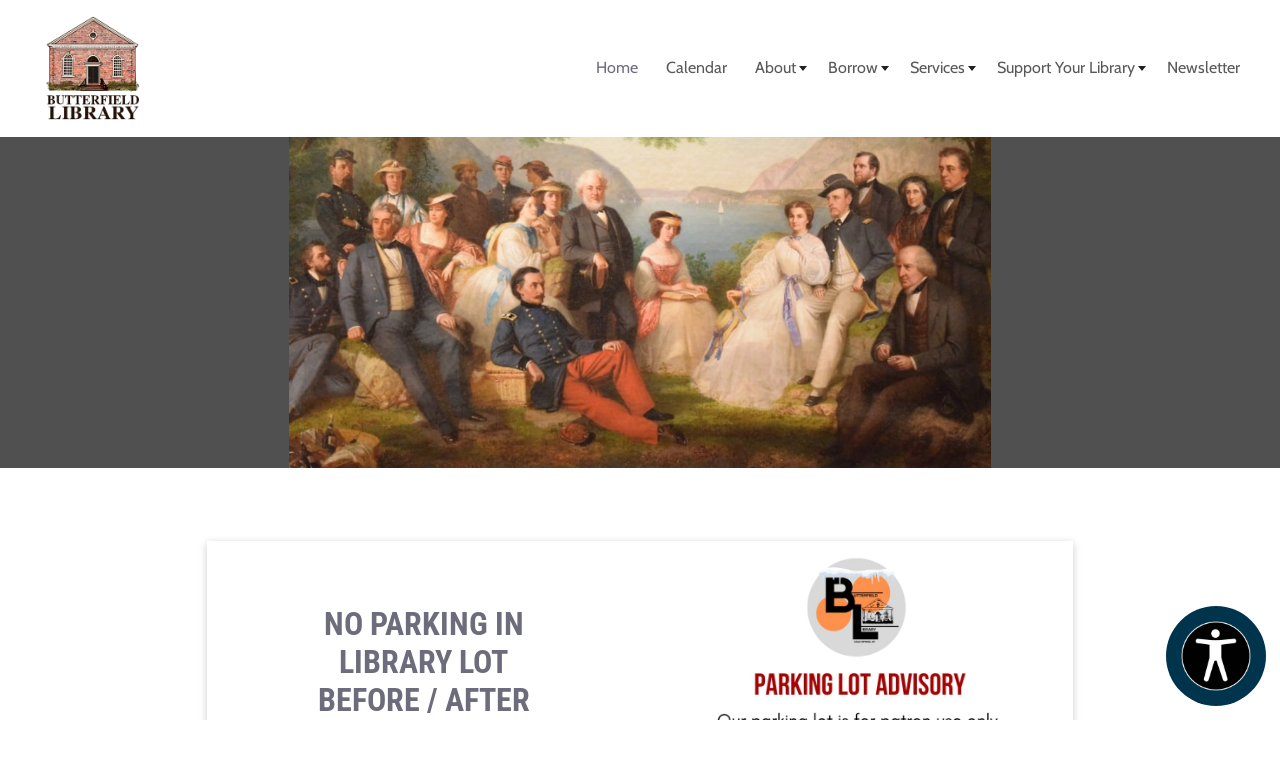

--- FILE ---
content_type: text/html
request_url: https://butterfieldlibrary.org/
body_size: 41556
content:
<!DOCTYPE html><html lang="en"><head><link rel="preconnect" href="https://fonts.gstatic.com/" crossorigin=""><link rel="preconnect" href="https://components.mywebsitebuilder.com/" crossorigin=""><link rel="preconnect" href="https://in-app.mywebsitebuilder.com/" crossorigin=""><meta name="viewport" content="width=device-width,maximum-scale=1,minimum-scale=1,initial-scale=1,viewport-fit=cover"><meta charset="utf-8"><meta http-equiv="content-language" content="en"><meta name="description" content="Julia L. Butterfield Memorial Library, located in the village of Cold Spring, NY. "><title>Home - Butterfield Library</title><link rel="shortcut icon" href="https://storage.googleapis.com/production-constantcontact-v1-0-8/488/182488/HdSMRhlS/2c77891ab270444396fdf47440c2796b"><link href="https://components.mywebsitebuilder.com/fonts/font-awesome.css" rel="stylesheet"><meta property="og:title" content="Home - Butterfield Library"><meta property="og:description" content="Julia L. Butterfield Memorial Library, located in the village of Cold Spring, NY. "><meta property="og:type" content="website"><meta property="twitter:title" content="Home - Butterfield Library"><meta property="twitter:description" content="Julia L. Butterfield Memorial Library, located in the village of Cold Spring, NY. "><link prefetch="" prerender="/ez-pass-on-the-go"><link prefetch="" prerender="/volunteer"><link prefetch="" prerender="/butterfield-book-bike"><link prefetch="" prerender="/2025-centennial-bookmark-contest"><link prefetch="" prerender="/butterfield-centennial-celebration-"><link prefetch="" prerender="/2025-budget-vote-faq"><link prefetch="" prerender="/meeting-space"><link prefetch="" prerender="/local-resources"><link prefetch="" prerender="/mission-policies-and-history"><link prefetch="" prerender="/newsletter"><link prefetch="" prerender="/village-of-cold-spring-map"><link prefetch="" prerender="/read-watch-listen-learn"><link prefetch="" prerender="/staff"><link prefetch="" prerender="/board-of-trustees-reports-audits"><link prefetch="" prerender="/notary-public-"><link prefetch="" prerender="/donate"><link prefetch="" prerender="/passports"><link prefetch="" prerender="/senior-resources"><link prefetch="" prerender="/contact"><link prefetch="" prerender="/hours-parking"><link prefetch="" prerender="/2023-bicentennial-writing-contest"><link prefetch="" prerender="/2023-bookmark-contest"><link prefetch="" prerender="/2023-julia-l-butterfield-bicentennial-celebration"><link prefetch="" prerender="/sustainability"><link prefetch="" prerender="/accessibility-wip-"><link prefetch="" prerender="/friends-of-the-library"><link prefetch="" prerender="/tech-help"><link prefetch="" prerender="/gallery"><link prefetch="" prerender="/jmcr"><link prefetch="" prerender="/services"><link prefetch="" prerender="/library-of-things"><link prefetch="" prerender="/calendar"><link prefetch="" prerender="/your-library-card"><link prefetch="" prerender="/support-your-library"><link prefetch="" prerender="/about"><link prefetch="" prerender="/online-resources"><link prefetch="" prerender="/borrow">
      <script>
        // Location of your button image:
        var buttonSrc = " https://storage.googleapis.com/production-constantcontact-v1-0-8/488/182488/HdSMRhlS/0a264e68439549dd82abdcf0a8272b68";
    </script>

  
    <style>
        #reciteme-button {
            /* Button Styling and Placement */
            background: #00344c;
            width: 100px;
            height: 100px;
            bottom: 14px;
            right: 14px;

            position: fixed;
            border-radius: 50%;
            z-index: 100;
            cursor: pointer;
        }
        #reciteme-button:hover {
            /* Hover Color */
            background: #e9322e;
        }
        #reciteme-button img {
            /** Button Image Size */
            width: 70px;
            height: 70px;

            position: absolute;
            top: 50%;
            left: 50%;
            transform: translate(-50%, -50%);
        }
    </style><link href="https://gfonts-proxy.wzdev.co/css?display=swap&amp;family=Roboto+Condensed:400,700|Cabin:400,700" rel="stylesheet"><style>:root{--kv-ee-heading-font-family:Roboto Condensed;--kv-ee-heading-font-weight:700;--kv-ee-heading-font-style:normal;--kv-ee-body-font-family:Cabin;--kv-ee-body-font-weight:400;--kv-ee-body-font-style:normal;--kv-ee-font-size-factor:1;--kv-ee-font-size:100%;--kv-ee-global-font-size-factor:var(--kv-ee-font-size-factor,1)}@-ms-viewport{width:device-width}html{box-sizing:border-box;-ms-overflow-style:scrollbar}*,::after,::before{box-sizing:inherit}.kv-main .kv-ee-container{width:100%;padding-right:15px;padding-left:15px;margin-right:auto;margin-left:auto}@media(min-width:576px){.kv-main .kv-ee-container{max-width:540px}}@media(min-width:768px){.kv-main .kv-ee-container{max-width:80%}}@media(min-width:992px){.kv-main .kv-ee-container{max-width:75%}}@media(min-width:1200px){.kv-main .kv-ee-container{max-width:70%}}@media(min-width:1440px){.kv-main .kv-ee-container{max-width:65%}}@media(min-width:1758px){.kv-main .kv-ee-container{max-width:1200px}}.kv-main .kv-ee-container-fluid{width:100%;padding-right:15px;padding-left:15px;margin-right:auto;margin-left:auto}.kv-main .kv-ee-row{display:flex;flex-wrap:wrap;margin-right:-15px;margin-left:-15px}.kv-main .kv-ee-no-gutters{margin-right:0;margin-left:0}.kv-main .kv-ee-no-gutters>.kv-ee-col,.kv-main .kv-ee-no-gutters>[class*=col-]{padding-right:0;padding-left:0}.kv-main .kv-ee-col,.kv-main .kv-ee-col-1,.kv-main .kv-ee-col-10,.kv-main .kv-ee-col-11,.kv-main .kv-ee-col-12,.kv-main .kv-ee-col-2,.kv-main .kv-ee-col-3,.kv-main .kv-ee-col-4,.kv-main .kv-ee-col-5,.kv-main .kv-ee-col-6,.kv-main .kv-ee-col-7,.kv-main .kv-ee-col-8,.kv-main .kv-ee-col-9,.kv-main .kv-ee-col-auto,.kv-main .kv-ee-col-lg,.kv-main .kv-ee-col-lg-1,.kv-main .kv-ee-col-lg-10,.kv-main .kv-ee-col-lg-11,.kv-main .kv-ee-col-lg-12,.kv-main .kv-ee-col-lg-2,.kv-main .kv-ee-col-lg-3,.kv-main .kv-ee-col-lg-4,.kv-main .kv-ee-col-lg-5,.kv-main .kv-ee-col-lg-6,.kv-main .kv-ee-col-lg-7,.kv-main .kv-ee-col-lg-8,.kv-main .kv-ee-col-lg-9,.kv-main .kv-ee-col-lg-auto,.kv-main .kv-ee-col-md,.kv-main .kv-ee-col-md-1,.kv-main .kv-ee-col-md-10,.kv-main .kv-ee-col-md-11,.kv-main .kv-ee-col-md-12,.kv-main .kv-ee-col-md-2,.kv-main .kv-ee-col-md-3,.kv-main .kv-ee-col-md-4,.kv-main .kv-ee-col-md-5,.kv-main .kv-ee-col-md-6,.kv-main .kv-ee-col-md-7,.kv-main .kv-ee-col-md-8,.kv-main .kv-ee-col-md-9,.kv-main .kv-ee-col-md-auto,.kv-main .kv-ee-col-sm,.kv-main .kv-ee-col-sm-1,.kv-main .kv-ee-col-sm-10,.kv-main .kv-ee-col-sm-11,.kv-main .kv-ee-col-sm-12,.kv-main .kv-ee-col-sm-2,.kv-main .kv-ee-col-sm-3,.kv-main .kv-ee-col-sm-4,.kv-main .kv-ee-col-sm-5,.kv-main .kv-ee-col-sm-6,.kv-main .kv-ee-col-sm-7,.kv-main .kv-ee-col-sm-8,.kv-main .kv-ee-col-sm-9,.kv-main .kv-ee-col-sm-auto,.kv-main .kv-ee-col-xl,.kv-main .kv-ee-col-xl-1,.kv-main .kv-ee-col-xl-10,.kv-main .kv-ee-col-xl-11,.kv-main .kv-ee-col-xl-12,.kv-main .kv-ee-col-xl-2,.kv-main .kv-ee-col-xl-3,.kv-main .kv-ee-col-xl-4,.kv-main .kv-ee-col-xl-5,.kv-main .kv-ee-col-xl-6,.kv-main .kv-ee-col-xl-7,.kv-main .kv-ee-col-xl-8,.kv-main .kv-ee-col-xl-9,.kv-main .kv-ee-col-xl-auto,.kv-main .kv-ee-col-xxl,.kv-main .kv-ee-col-xxl-1,.kv-main .kv-ee-col-xxl-10,.kv-main .kv-ee-col-xxl-11,.kv-main .kv-ee-col-xxl-12,.kv-main .kv-ee-col-xxl-2,.kv-main .kv-ee-col-xxl-3,.kv-main .kv-ee-col-xxl-4,.kv-main .kv-ee-col-xxl-5,.kv-main .kv-ee-col-xxl-6,.kv-main .kv-ee-col-xxl-7,.kv-main .kv-ee-col-xxl-8,.kv-main .kv-ee-col-xxl-9,.kv-main .kv-ee-col-xxl-auto,.kv-main .kv-ee-col-xxxl,.kv-main .kv-ee-col-xxxl-1,.kv-main .kv-ee-col-xxxl-10,.kv-main .kv-ee-col-xxxl-11,.kv-main .kv-ee-col-xxxl-12,.kv-main .kv-ee-col-xxxl-2,.kv-main .kv-ee-col-xxxl-3,.kv-main .kv-ee-col-xxxl-4,.kv-main .kv-ee-col-xxxl-5,.kv-main .kv-ee-col-xxxl-6,.kv-main .kv-ee-col-xxxl-7,.kv-main .kv-ee-col-xxxl-8,.kv-main .kv-ee-col-xxxl-9,.kv-main .kv-ee-col-xxxl-auto{flex:none;max-width:none;position:relative;width:100%;min-height:1px;padding-right:15px;padding-left:15px}.kv-main .kv-ee-col{flex-basis:0;flex-grow:1;max-width:100%}.kv-main .kv-ee-col-auto{flex:0 0 auto;width:auto;max-width:none}.kv-main .kv-ee-col-1{flex:0 0 8.33333%;max-width:8.33333%}.kv-main .kv-ee-col-2{flex:0 0 16.66667%;max-width:16.66667%}.kv-main .kv-ee-col-3{flex:0 0 25%;max-width:25%}.kv-main .kv-ee-col-4{flex:0 0 33.33333%;max-width:33.33333%}.kv-main .kv-ee-col-5{flex:0 0 41.66667%;max-width:41.66667%}.kv-main .kv-ee-col-6{flex:0 0 50%;max-width:50%}.kv-main .kv-ee-col-7{flex:0 0 58.33333%;max-width:58.33333%}.kv-main .kv-ee-col-8{flex:0 0 66.66667%;max-width:66.66667%}.kv-main .kv-ee-col-9{flex:0 0 75%;max-width:75%}.kv-main .kv-ee-col-10{flex:0 0 83.33333%;max-width:83.33333%}.kv-main .kv-ee-col-11{flex:0 0 91.66667%;max-width:91.66667%}.kv-main .kv-ee-col-12{flex:0 0 100%;max-width:100%}.kv-main .kv-ee-order-first{order:-1}.kv-main .kv-ee-order-last{order:13}.kv-main .kv-ee-order-0{order:0}.kv-main .kv-ee-order-1{order:1}.kv-main .kv-ee-order-2{order:2}.kv-main .kv-ee-order-3{order:3}.kv-main .kv-ee-order-4{order:4}.kv-main .kv-ee-order-5{order:5}.kv-main .kv-ee-order-6{order:6}.kv-main .kv-ee-order-7{order:7}.kv-main .kv-ee-order-8{order:8}.kv-main .kv-ee-order-9{order:9}.kv-main .kv-ee-order-10{order:10}.kv-main .kv-ee-order-11{order:11}.kv-main .kv-ee-order-12{order:12}.kv-main .kv-ee-offset-1{margin-left:8.33333%}.kv-main .kv-ee-offset-2{margin-left:16.66667%}.kv-main .kv-ee-offset-3{margin-left:25%}.kv-main .kv-ee-offset-4{margin-left:33.33333%}.kv-main .kv-ee-offset-5{margin-left:41.66667%}.kv-main .kv-ee-offset-6{margin-left:50%}.kv-main .kv-ee-offset-7{margin-left:58.33333%}.kv-main .kv-ee-offset-8{margin-left:66.66667%}.kv-main .kv-ee-offset-9{margin-left:75%}.kv-main .kv-ee-offset-10{margin-left:83.33333%}.kv-main .kv-ee-offset-11{margin-left:91.66667%}@media(min-width:576px){.kv-main .kv-ee-col-sm{flex-basis:0;flex-grow:1;max-width:100%}.kv-main .kv-ee-col-sm-auto{flex:0 0 auto;width:auto;max-width:none}.kv-main .kv-ee-col-sm-1{flex:0 0 8.33333%;max-width:8.33333%}.kv-main .kv-ee-col-sm-2{flex:0 0 16.66667%;max-width:16.66667%}.kv-main .kv-ee-col-sm-3{flex:0 0 25%;max-width:25%}.kv-main .kv-ee-col-sm-4{flex:0 0 33.33333%;max-width:33.33333%}.kv-main .kv-ee-col-sm-5{flex:0 0 41.66667%;max-width:41.66667%}.kv-main .kv-ee-col-sm-6{flex:0 0 50%;max-width:50%}.kv-main .kv-ee-col-sm-7{flex:0 0 58.33333%;max-width:58.33333%}.kv-main .kv-ee-col-sm-8{flex:0 0 66.66667%;max-width:66.66667%}.kv-main .kv-ee-col-sm-9{flex:0 0 75%;max-width:75%}.kv-main .kv-ee-col-sm-10{flex:0 0 83.33333%;max-width:83.33333%}.kv-main .kv-ee-col-sm-11{flex:0 0 91.66667%;max-width:91.66667%}.kv-main .kv-ee-col-sm-12{flex:0 0 100%;max-width:100%}.kv-main .kv-ee-order-sm-first{order:-1}.kv-main .kv-ee-order-sm-last{order:13}.kv-main .kv-ee-order-sm-0{order:0}.kv-main .kv-ee-order-sm-1{order:1}.kv-main .kv-ee-order-sm-2{order:2}.kv-main .kv-ee-order-sm-3{order:3}.kv-main .kv-ee-order-sm-4{order:4}.kv-main .kv-ee-order-sm-5{order:5}.kv-main .kv-ee-order-sm-6{order:6}.kv-main .kv-ee-order-sm-7{order:7}.kv-main .kv-ee-order-sm-8{order:8}.kv-main .kv-ee-order-sm-9{order:9}.kv-main .kv-ee-order-sm-10{order:10}.kv-main .kv-ee-order-sm-11{order:11}.kv-main .kv-ee-order-sm-12{order:12}.kv-main .kv-ee-offset-sm-0{margin-left:0}.kv-main .kv-ee-offset-sm-1{margin-left:8.33333%}.kv-main .kv-ee-offset-sm-2{margin-left:16.66667%}.kv-main .kv-ee-offset-sm-3{margin-left:25%}.kv-main .kv-ee-offset-sm-4{margin-left:33.33333%}.kv-main .kv-ee-offset-sm-5{margin-left:41.66667%}.kv-main .kv-ee-offset-sm-6{margin-left:50%}.kv-main .kv-ee-offset-sm-7{margin-left:58.33333%}.kv-main .kv-ee-offset-sm-8{margin-left:66.66667%}.kv-main .kv-ee-offset-sm-9{margin-left:75%}.kv-main .kv-ee-offset-sm-10{margin-left:83.33333%}.kv-main .kv-ee-offset-sm-11{margin-left:91.66667%}}@media(min-width:768px){.kv-main .kv-ee-col-md{flex-basis:0;flex-grow:1;max-width:100%}.kv-main .kv-ee-col-md-auto{flex:0 0 auto;width:auto;max-width:none}.kv-main .kv-ee-col-md-1{flex:0 0 8.33333%;max-width:8.33333%}.kv-main .kv-ee-col-md-2{flex:0 0 16.66667%;max-width:16.66667%}.kv-main .kv-ee-col-md-3{flex:0 0 25%;max-width:25%}.kv-main .kv-ee-col-md-4{flex:0 0 33.33333%;max-width:33.33333%}.kv-main .kv-ee-col-md-5{flex:0 0 41.66667%;max-width:41.66667%}.kv-main .kv-ee-col-md-6{flex:0 0 50%;max-width:50%}.kv-main .kv-ee-col-md-7{flex:0 0 58.33333%;max-width:58.33333%}.kv-main .kv-ee-col-md-8{flex:0 0 66.66667%;max-width:66.66667%}.kv-main .kv-ee-col-md-9{flex:0 0 75%;max-width:75%}.kv-main .kv-ee-col-md-10{flex:0 0 83.33333%;max-width:83.33333%}.kv-main .kv-ee-col-md-11{flex:0 0 91.66667%;max-width:91.66667%}.kv-main .kv-ee-col-md-12{flex:0 0 100%;max-width:100%}.kv-main .kv-ee-order-md-first{order:-1}.kv-main .kv-ee-order-md-last{order:13}.kv-main .kv-ee-order-md-0{order:0}.kv-main .kv-ee-order-md-1{order:1}.kv-main .kv-ee-order-md-2{order:2}.kv-main .kv-ee-order-md-3{order:3}.kv-main .kv-ee-order-md-4{order:4}.kv-main .kv-ee-order-md-5{order:5}.kv-main .kv-ee-order-md-6{order:6}.kv-main .kv-ee-order-md-7{order:7}.kv-main .kv-ee-order-md-8{order:8}.kv-main .kv-ee-order-md-9{order:9}.kv-main .kv-ee-order-md-10{order:10}.kv-main .kv-ee-order-md-11{order:11}.kv-main .kv-ee-order-md-12{order:12}.kv-main .kv-ee-offset-md-0{margin-left:0}.kv-main .kv-ee-offset-md-1{margin-left:8.33333%}.kv-main .kv-ee-offset-md-2{margin-left:16.66667%}.kv-main .kv-ee-offset-md-3{margin-left:25%}.kv-main .kv-ee-offset-md-4{margin-left:33.33333%}.kv-main .kv-ee-offset-md-5{margin-left:41.66667%}.kv-main .kv-ee-offset-md-6{margin-left:50%}.kv-main .kv-ee-offset-md-7{margin-left:58.33333%}.kv-main .kv-ee-offset-md-8{margin-left:66.66667%}.kv-main .kv-ee-offset-md-9{margin-left:75%}.kv-main .kv-ee-offset-md-10{margin-left:83.33333%}.kv-main .kv-ee-offset-md-11{margin-left:91.66667%}}@media(min-width:992px){.kv-main .kv-ee-col-lg{flex-basis:0;flex-grow:1;max-width:100%}.kv-main .kv-ee-col-lg-auto{flex:0 0 auto;width:auto;max-width:none}.kv-main .kv-ee-col-lg-1{flex:0 0 8.33333%;max-width:8.33333%}.kv-main .kv-ee-col-lg-2{flex:0 0 16.66667%;max-width:16.66667%}.kv-main .kv-ee-col-lg-3{flex:0 0 25%;max-width:25%}.kv-main .kv-ee-col-lg-4{flex:0 0 33.33333%;max-width:33.33333%}.kv-main .kv-ee-col-lg-5{flex:0 0 41.66667%;max-width:41.66667%}.kv-main .kv-ee-col-lg-6{flex:0 0 50%;max-width:50%}.kv-main .kv-ee-col-lg-7{flex:0 0 58.33333%;max-width:58.33333%}.kv-main .kv-ee-col-lg-8{flex:0 0 66.66667%;max-width:66.66667%}.kv-main .kv-ee-col-lg-9{flex:0 0 75%;max-width:75%}.kv-main .kv-ee-col-lg-10{flex:0 0 83.33333%;max-width:83.33333%}.kv-main .kv-ee-col-lg-11{flex:0 0 91.66667%;max-width:91.66667%}.kv-main .kv-ee-col-lg-12{flex:0 0 100%;max-width:100%}.kv-main .kv-ee-order-lg-first{order:-1}.kv-main .kv-ee-order-lg-last{order:13}.kv-main .kv-ee-order-lg-0{order:0}.kv-main .kv-ee-order-lg-1{order:1}.kv-main .kv-ee-order-lg-2{order:2}.kv-main .kv-ee-order-lg-3{order:3}.kv-main .kv-ee-order-lg-4{order:4}.kv-main .kv-ee-order-lg-5{order:5}.kv-main .kv-ee-order-lg-6{order:6}.kv-main .kv-ee-order-lg-7{order:7}.kv-main .kv-ee-order-lg-8{order:8}.kv-main .kv-ee-order-lg-9{order:9}.kv-main .kv-ee-order-lg-10{order:10}.kv-main .kv-ee-order-lg-11{order:11}.kv-main .kv-ee-order-lg-12{order:12}.kv-main .kv-ee-offset-lg-0{margin-left:0}.kv-main .kv-ee-offset-lg-1{margin-left:8.33333%}.kv-main .kv-ee-offset-lg-2{margin-left:16.66667%}.kv-main .kv-ee-offset-lg-3{margin-left:25%}.kv-main .kv-ee-offset-lg-4{margin-left:33.33333%}.kv-main .kv-ee-offset-lg-5{margin-left:41.66667%}.kv-main .kv-ee-offset-lg-6{margin-left:50%}.kv-main .kv-ee-offset-lg-7{margin-left:58.33333%}.kv-main .kv-ee-offset-lg-8{margin-left:66.66667%}.kv-main .kv-ee-offset-lg-9{margin-left:75%}.kv-main .kv-ee-offset-lg-10{margin-left:83.33333%}.kv-main .kv-ee-offset-lg-11{margin-left:91.66667%}}@media(min-width:1200px){.kv-main .kv-ee-col-xl{flex-basis:0;flex-grow:1;max-width:100%}.kv-main .kv-ee-col-xl-auto{flex:0 0 auto;width:auto;max-width:none}.kv-main .kv-ee-col-xl-1{flex:0 0 8.33333%;max-width:8.33333%}.kv-main .kv-ee-col-xl-2{flex:0 0 16.66667%;max-width:16.66667%}.kv-main .kv-ee-col-xl-3{flex:0 0 25%;max-width:25%}.kv-main .kv-ee-col-xl-4{flex:0 0 33.33333%;max-width:33.33333%}.kv-main .kv-ee-col-xl-5{flex:0 0 41.66667%;max-width:41.66667%}.kv-main .kv-ee-col-xl-6{flex:0 0 50%;max-width:50%}.kv-main .kv-ee-col-xl-7{flex:0 0 58.33333%;max-width:58.33333%}.kv-main .kv-ee-col-xl-8{flex:0 0 66.66667%;max-width:66.66667%}.kv-main .kv-ee-col-xl-9{flex:0 0 75%;max-width:75%}.kv-main .kv-ee-col-xl-10{flex:0 0 83.33333%;max-width:83.33333%}.kv-main .kv-ee-col-xl-11{flex:0 0 91.66667%;max-width:91.66667%}.kv-main .kv-ee-col-xl-12{flex:0 0 100%;max-width:100%}.kv-main .kv-ee-order-xl-first{order:-1}.kv-main .kv-ee-order-xl-last{order:13}.kv-main .kv-ee-order-xl-0{order:0}.kv-main .kv-ee-order-xl-1{order:1}.kv-main .kv-ee-order-xl-2{order:2}.kv-main .kv-ee-order-xl-3{order:3}.kv-main .kv-ee-order-xl-4{order:4}.kv-main .kv-ee-order-xl-5{order:5}.kv-main .kv-ee-order-xl-6{order:6}.kv-main .kv-ee-order-xl-7{order:7}.kv-main .kv-ee-order-xl-8{order:8}.kv-main .kv-ee-order-xl-9{order:9}.kv-main .kv-ee-order-xl-10{order:10}.kv-main .kv-ee-order-xl-11{order:11}.kv-main .kv-ee-order-xl-12{order:12}.kv-main .kv-ee-offset-xl-0{margin-left:0}.kv-main .kv-ee-offset-xl-1{margin-left:8.33333%}.kv-main .kv-ee-offset-xl-2{margin-left:16.66667%}.kv-main .kv-ee-offset-xl-3{margin-left:25%}.kv-main .kv-ee-offset-xl-4{margin-left:33.33333%}.kv-main .kv-ee-offset-xl-5{margin-left:41.66667%}.kv-main .kv-ee-offset-xl-6{margin-left:50%}.kv-main .kv-ee-offset-xl-7{margin-left:58.33333%}.kv-main .kv-ee-offset-xl-8{margin-left:66.66667%}.kv-main .kv-ee-offset-xl-9{margin-left:75%}.kv-main .kv-ee-offset-xl-10{margin-left:83.33333%}.kv-main .kv-ee-offset-xl-11{margin-left:91.66667%}}.kv-main .kv-ee-d-none{display:none!important}.kv-main .kv-ee-d-inline{display:inline!important}.kv-main .kv-ee-d-inline-block{display:inline-block!important}.kv-main .kv-ee-d-block{display:block!important}.kv-main .kv-ee-d-table{display:table!important}.kv-main .kv-ee-d-table-row{display:table-row!important}.kv-main .kv-ee-d-table-cell{display:table-cell!important}.kv-main .kv-ee-d-flex{display:flex!important}.kv-main .kv-ee-d-inline-flex{display:inline-flex!important}@media(min-width:576px){.kv-main .kv-ee-d-sm-none{display:none!important}.kv-main .kv-ee-d-sm-inline{display:inline!important}.kv-main .kv-ee-d-sm-inline-block{display:inline-block!important}.kv-main .kv-ee-d-sm-block{display:block!important}.kv-main .kv-ee-d-sm-table{display:table!important}.kv-main .kv-ee-d-sm-table-row{display:table-row!important}.kv-main .kv-ee-d-sm-table-cell{display:table-cell!important}.kv-main .kv-ee-d-sm-flex{display:flex!important}.kv-main .kv-ee-d-sm-inline-flex{display:inline-flex!important}}@media(min-width:768px){.kv-main .kv-ee-d-md-none{display:none!important}.kv-main .kv-ee-d-md-inline{display:inline!important}.kv-main .kv-ee-d-md-inline-block{display:inline-block!important}.kv-main .kv-ee-d-md-block{display:block!important}.kv-main .kv-ee-d-md-table{display:table!important}.kv-main .kv-ee-d-md-table-row{display:table-row!important}.kv-main .kv-ee-d-md-table-cell{display:table-cell!important}.kv-main .kv-ee-d-md-flex{display:flex!important}.kv-main .kv-ee-d-md-inline-flex{display:inline-flex!important}}@media(min-width:992px){.kv-main .kv-ee-d-lg-none{display:none!important}.kv-main .kv-ee-d-lg-inline{display:inline!important}.kv-main .kv-ee-d-lg-inline-block{display:inline-block!important}.kv-main .kv-ee-d-lg-block{display:block!important}.kv-main .kv-ee-d-lg-table{display:table!important}.kv-main .kv-ee-d-lg-table-row{display:table-row!important}.kv-main .kv-ee-d-lg-table-cell{display:table-cell!important}.kv-main .kv-ee-d-lg-flex{display:flex!important}.kv-main .kv-ee-d-lg-inline-flex{display:inline-flex!important}}@media(min-width:1200px){.kv-main .kv-ee-d-xl-none{display:none!important}.kv-main .kv-ee-d-xl-inline{display:inline!important}.kv-main .kv-ee-d-xl-inline-block{display:inline-block!important}.kv-main .kv-ee-d-xl-block{display:block!important}.kv-main .kv-ee-d-xl-table{display:table!important}.kv-main .kv-ee-d-xl-table-row{display:table-row!important}.kv-main .kv-ee-d-xl-table-cell{display:table-cell!important}.kv-main .kv-ee-d-xl-flex{display:flex!important}.kv-main .kv-ee-d-xl-inline-flex{display:inline-flex!important}}@media(min-width:1440px){.kv-main .kv-ee-col-xxl{flex-basis:0;flex-grow:1;max-width:100%}.kv-main .kv-ee-col-xxl-auto{flex:0 0 auto;width:auto;max-width:none}.kv-main .kv-ee-col-xxl-1{flex:0 0 8.33333%;max-width:8.33333%}.kv-main .kv-ee-col-xxl-2{flex:0 0 16.66667%;max-width:16.66667%}.kv-main .kv-ee-col-xxl-3{flex:0 0 25%;max-width:25%}.kv-main .kv-ee-col-xxl-4{flex:0 0 33.33333%;max-width:33.33333%}.kv-main .kv-ee-col-xxl-5{flex:0 0 41.66667%;max-width:41.66667%}.kv-main .kv-ee-col-xxl-6{flex:0 0 50%;max-width:50%}.kv-main .kv-ee-col-xxl-7{flex:0 0 58.33333%;max-width:58.33333%}.kv-main .kv-ee-col-xxl-8{flex:0 0 66.66667%;max-width:66.66667%}.kv-main .kv-ee-col-xxl-9{flex:0 0 75%;max-width:75%}.kv-main .kv-ee-col-xxl-10{flex:0 0 83.33333%;max-width:83.33333%}.kv-main .kv-ee-col-xxl-11{flex:0 0 91.66667%;max-width:91.66667%}.kv-main .kv-ee-col-xxl-12{flex:0 0 100%;max-width:100%}.kv-main .kv-ee-order-xxl-first{order:-1}.kv-main .kv-ee-order-xxl-last{order:13}.kv-main .kv-ee-order-xxl-0{order:0}.kv-main .kv-ee-order-xxl-1{order:1}.kv-main .kv-ee-order-xxl-2{order:2}.kv-main .kv-ee-order-xxl-3{order:3}.kv-main .kv-ee-order-xxl-4{order:4}.kv-main .kv-ee-order-xxl-5{order:5}.kv-main .kv-ee-order-xxl-6{order:6}.kv-main .kv-ee-order-xxl-7{order:7}.kv-main .kv-ee-order-xxl-8{order:8}.kv-main .kv-ee-order-xxl-9{order:9}.kv-main .kv-ee-order-xxl-10{order:10}.kv-main .kv-ee-order-xxl-11{order:11}.kv-main .kv-ee-order-xxl-12{order:12}.kv-main .kv-ee-offset-xxl-0{margin-left:0}.kv-main .kv-ee-offset-xxl-1{margin-left:8.33333%}.kv-main .kv-ee-offset-xxl-2{margin-left:16.66667%}.kv-main .kv-ee-offset-xxl-3{margin-left:25%}.kv-main .kv-ee-offset-xxl-4{margin-left:33.33333%}.kv-main .kv-ee-offset-xxl-5{margin-left:41.66667%}.kv-main .kv-ee-offset-xxl-6{margin-left:50%}.kv-main .kv-ee-offset-xxl-7{margin-left:58.33333%}.kv-main .kv-ee-offset-xxl-8{margin-left:66.66667%}.kv-main .kv-ee-offset-xxl-9{margin-left:75%}.kv-main .kv-ee-offset-xxl-10{margin-left:83.33333%}.kv-main .kv-ee-offset-xxl-11{margin-left:91.66667%}.kv-main .kv-ee-d-xxl-none{display:none!important}.kv-main .kv-ee-d-xxl-inline{display:inline!important}.kv-main .kv-ee-d-xxl-inline-block{display:inline-block!important}.kv-main .kv-ee-d-xxl-block{display:block!important}.kv-main .kv-ee-d-xxl-table{display:table!important}.kv-main .kv-ee-d-xxl-table-row{display:table-row!important}.kv-main .kv-ee-d-xxl-table-cell{display:table-cell!important}.kv-main .kv-ee-d-xxl-flex{display:flex!important}.kv-main .kv-ee-d-xxl-inline-flex{display:inline-flex!important}}@media(min-width:1758px){.kv-main .kv-ee-col-xxxl{flex-basis:0;flex-grow:1;max-width:100%}.kv-main .kv-ee-col-xxxl-auto{flex:0 0 auto;width:auto;max-width:none}.kv-main .kv-ee-col-xxxl-1{flex:0 0 8.33333%;max-width:8.33333%}.kv-main .kv-ee-col-xxxl-2{flex:0 0 16.66667%;max-width:16.66667%}.kv-main .kv-ee-col-xxxl-3{flex:0 0 25%;max-width:25%}.kv-main .kv-ee-col-xxxl-4{flex:0 0 33.33333%;max-width:33.33333%}.kv-main .kv-ee-col-xxxl-5{flex:0 0 41.66667%;max-width:41.66667%}.kv-main .kv-ee-col-xxxl-6{flex:0 0 50%;max-width:50%}.kv-main .kv-ee-col-xxxl-7{flex:0 0 58.33333%;max-width:58.33333%}.kv-main .kv-ee-col-xxxl-8{flex:0 0 66.66667%;max-width:66.66667%}.kv-main .kv-ee-col-xxxl-9{flex:0 0 75%;max-width:75%}.kv-main .kv-ee-col-xxxl-10{flex:0 0 83.33333%;max-width:83.33333%}.kv-main .kv-ee-col-xxxl-11{flex:0 0 91.66667%;max-width:91.66667%}.kv-main .kv-ee-col-xxxl-12{flex:0 0 100%;max-width:100%}.kv-main .kv-ee-order-xxxl-first{order:-1}.kv-main .kv-ee-order-xxxl-last{order:13}.kv-main .kv-ee-order-xxxl-0{order:0}.kv-main .kv-ee-order-xxxl-1{order:1}.kv-main .kv-ee-order-xxxl-2{order:2}.kv-main .kv-ee-order-xxxl-3{order:3}.kv-main .kv-ee-order-xxxl-4{order:4}.kv-main .kv-ee-order-xxxl-5{order:5}.kv-main .kv-ee-order-xxxl-6{order:6}.kv-main .kv-ee-order-xxxl-7{order:7}.kv-main .kv-ee-order-xxxl-8{order:8}.kv-main .kv-ee-order-xxxl-9{order:9}.kv-main .kv-ee-order-xxxl-10{order:10}.kv-main .kv-ee-order-xxxl-11{order:11}.kv-main .kv-ee-order-xxxl-12{order:12}.kv-main .kv-ee-offset-xxxl-0{margin-left:0}.kv-main .kv-ee-offset-xxxl-1{margin-left:8.33333%}.kv-main .kv-ee-offset-xxxl-2{margin-left:16.66667%}.kv-main .kv-ee-offset-xxxl-3{margin-left:25%}.kv-main .kv-ee-offset-xxxl-4{margin-left:33.33333%}.kv-main .kv-ee-offset-xxxl-5{margin-left:41.66667%}.kv-main .kv-ee-offset-xxxl-6{margin-left:50%}.kv-main .kv-ee-offset-xxxl-7{margin-left:58.33333%}.kv-main .kv-ee-offset-xxxl-8{margin-left:66.66667%}.kv-main .kv-ee-offset-xxxl-9{margin-left:75%}.kv-main .kv-ee-offset-xxxl-10{margin-left:83.33333%}.kv-main .kv-ee-offset-xxxl-11{margin-left:91.66667%}.kv-main .kv-ee-d-xxxl-none{display:none!important}.kv-main .kv-ee-d-xxxl-inline{display:inline!important}.kv-main .kv-ee-d-xxxl-inline-block{display:inline-block!important}.kv-main .kv-ee-d-xxxl-block{display:block!important}.kv-main .kv-ee-d-xxxl-table{display:table!important}.kv-main .kv-ee-d-xxxl-table-row{display:table-row!important}.kv-main .kv-ee-d-xxxl-table-cell{display:table-cell!important}.kv-main .kv-ee-d-xxxl-flex{display:flex!important}.kv-main .kv-ee-d-xxxl-inline-flex{display:inline-flex!important}}@media print{.kv-main .kv-ee-d-print-none{display:none!important}.kv-main .kv-ee-d-print-inline{display:inline!important}.kv-main .kv-ee-d-print-inline-block{display:inline-block!important}.kv-main .kv-ee-d-print-block{display:block!important}.kv-main .kv-ee-d-print-table{display:table!important}.kv-main .kv-ee-d-print-table-row{display:table-row!important}.kv-main .kv-ee-d-print-table-cell{display:table-cell!important}.kv-main .kv-ee-d-print-flex{display:flex!important}.kv-main .kv-ee-d-print-inline-flex{display:inline-flex!important}}.kv-main .kv-ee-flex-row{flex-direction:row!important}.kv-main .kv-ee-flex-column{flex-direction:column!important}.kv-main .kv-ee-flex-row-reverse{flex-direction:row-reverse!important}.kv-main .kv-ee-flex-column-reverse{flex-direction:column-reverse!important}.kv-main .kv-ee-flex-wrap{flex-wrap:wrap!important}.kv-main .kv-ee-flex-nowrap{flex-wrap:nowrap!important}.kv-main .kv-ee-flex-wrap-reverse{flex-wrap:wrap-reverse!important}.kv-main .kv-ee-flex-fill{flex:1 1 auto!important}.kv-main .kv-ee-flex-grow-0{flex-grow:0!important}.kv-main .kv-ee-flex-grow-1{flex-grow:1!important}.kv-main .kv-ee-flex-shrink-0{flex-shrink:0!important}.kv-main .kv-ee-flex-shrink-1{flex-shrink:1!important}.kv-main .kv-ee-justify-content-start{justify-content:flex-start!important}.kv-main .kv-ee-justify-content-end{justify-content:flex-end!important}.kv-main .kv-ee-justify-content-center{justify-content:center!important}.kv-main .kv-ee-justify-content-between{justify-content:space-between!important}.kv-main .kv-ee-justify-content-around{justify-content:space-around!important}.kv-main .kv-ee-align-items-start{align-items:flex-start!important}.kv-main .kv-ee-align-items-end{align-items:flex-end!important}.kv-main .kv-ee-align-items-center{align-items:center!important}.kv-main .kv-ee-align-items-baseline{align-items:baseline!important}.kv-main .kv-ee-align-items-stretch{align-items:stretch!important}.kv-main .kv-ee-align-content-start{align-content:flex-start!important}.kv-main .kv-ee-align-content-end{align-content:flex-end!important}.kv-main .kv-ee-align-content-center{align-content:center!important}.kv-main .kv-ee-align-content-between{align-content:space-between!important}.kv-main .kv-ee-align-content-around{align-content:space-around!important}.kv-main .kv-ee-align-content-stretch{align-content:stretch!important}.kv-main .kv-ee-align-self-auto{align-self:auto!important}.kv-main .kv-ee-align-self-start{align-self:flex-start!important}.kv-main .kv-ee-align-self-end{align-self:flex-end!important}.kv-main .kv-ee-align-self-center{align-self:center!important}.kv-main .kv-ee-align-self-baseline{align-self:baseline!important}.kv-main .kv-ee-align-self-stretch{align-self:stretch!important}@media(min-width:576px){.kv-main .kv-ee-flex-sm-row{flex-direction:row!important}.kv-main .kv-ee-flex-sm-column{flex-direction:column!important}.kv-main .kv-ee-flex-sm-row-reverse{flex-direction:row-reverse!important}.kv-main .kv-ee-flex-sm-column-reverse{flex-direction:column-reverse!important}.kv-main .kv-ee-flex-sm-wrap{flex-wrap:wrap!important}.kv-main .kv-ee-flex-sm-nowrap{flex-wrap:nowrap!important}.kv-main .kv-ee-flex-sm-wrap-reverse{flex-wrap:wrap-reverse!important}.kv-main .kv-ee-flex-sm-fill{flex:1 1 auto!important}.kv-main .kv-ee-flex-sm-grow-0{flex-grow:0!important}.kv-main .kv-ee-flex-sm-grow-1{flex-grow:1!important}.kv-main .kv-ee-flex-sm-shrink-0{flex-shrink:0!important}.kv-main .kv-ee-flex-sm-shrink-1{flex-shrink:1!important}.kv-main .kv-ee-justify-content-sm-start{justify-content:flex-start!important}.kv-main .kv-ee-justify-content-sm-end{justify-content:flex-end!important}.kv-main .kv-ee-justify-content-sm-center{justify-content:center!important}.kv-main .kv-ee-justify-content-sm-between{justify-content:space-between!important}.kv-main .kv-ee-justify-content-sm-around{justify-content:space-around!important}.kv-main .kv-ee-align-items-sm-start{align-items:flex-start!important}.kv-main .kv-ee-align-items-sm-end{align-items:flex-end!important}.kv-main .kv-ee-align-items-sm-center{align-items:center!important}.kv-main .kv-ee-align-items-sm-baseline{align-items:baseline!important}.kv-main .kv-ee-align-items-sm-stretch{align-items:stretch!important}.kv-main .kv-ee-align-content-sm-start{align-content:flex-start!important}.kv-main .kv-ee-align-content-sm-end{align-content:flex-end!important}.kv-main .kv-ee-align-content-sm-center{align-content:center!important}.kv-main .kv-ee-align-content-sm-between{align-content:space-between!important}.kv-main .kv-ee-align-content-sm-around{align-content:space-around!important}.kv-main .kv-ee-align-content-sm-stretch{align-content:stretch!important}.kv-main .kv-ee-align-self-sm-auto{align-self:auto!important}.kv-main .kv-ee-align-self-sm-start{align-self:flex-start!important}.kv-main .kv-ee-align-self-sm-end{align-self:flex-end!important}.kv-main .kv-ee-align-self-sm-center{align-self:center!important}.kv-main .kv-ee-align-self-sm-baseline{align-self:baseline!important}.kv-main .kv-ee-align-self-sm-stretch{align-self:stretch!important}}@media(min-width:768px){.kv-main .kv-ee-flex-md-row{flex-direction:row!important}.kv-main .kv-ee-flex-md-column{flex-direction:column!important}.kv-main .kv-ee-flex-md-row-reverse{flex-direction:row-reverse!important}.kv-main .kv-ee-flex-md-column-reverse{flex-direction:column-reverse!important}.kv-main .kv-ee-flex-md-wrap{flex-wrap:wrap!important}.kv-main .kv-ee-flex-md-nowrap{flex-wrap:nowrap!important}.kv-main .kv-ee-flex-md-wrap-reverse{flex-wrap:wrap-reverse!important}.kv-main .kv-ee-flex-md-fill{flex:1 1 auto!important}.kv-main .kv-ee-flex-md-grow-0{flex-grow:0!important}.kv-main .kv-ee-flex-md-grow-1{flex-grow:1!important}.kv-main .kv-ee-flex-md-shrink-0{flex-shrink:0!important}.kv-main .kv-ee-flex-md-shrink-1{flex-shrink:1!important}.kv-main .kv-ee-justify-content-md-start{justify-content:flex-start!important}.kv-main .kv-ee-justify-content-md-end{justify-content:flex-end!important}.kv-main .kv-ee-justify-content-md-center{justify-content:center!important}.kv-main .kv-ee-justify-content-md-between{justify-content:space-between!important}.kv-main .kv-ee-justify-content-md-around{justify-content:space-around!important}.kv-main .kv-ee-align-items-md-start{align-items:flex-start!important}.kv-main .kv-ee-align-items-md-end{align-items:flex-end!important}.kv-main .kv-ee-align-items-md-center{align-items:center!important}.kv-main .kv-ee-align-items-md-baseline{align-items:baseline!important}.kv-main .kv-ee-align-items-md-stretch{align-items:stretch!important}.kv-main .kv-ee-align-content-md-start{align-content:flex-start!important}.kv-main .kv-ee-align-content-md-end{align-content:flex-end!important}.kv-main .kv-ee-align-content-md-center{align-content:center!important}.kv-main .kv-ee-align-content-md-between{align-content:space-between!important}.kv-main .kv-ee-align-content-md-around{align-content:space-around!important}.kv-main .kv-ee-align-content-md-stretch{align-content:stretch!important}.kv-main .kv-ee-align-self-md-auto{align-self:auto!important}.kv-main .kv-ee-align-self-md-start{align-self:flex-start!important}.kv-main .kv-ee-align-self-md-end{align-self:flex-end!important}.kv-main .kv-ee-align-self-md-center{align-self:center!important}.kv-main .kv-ee-align-self-md-baseline{align-self:baseline!important}.kv-main .kv-ee-align-self-md-stretch{align-self:stretch!important}}@media(min-width:992px){.kv-main .kv-ee-flex-lg-row{flex-direction:row!important}.kv-main .kv-ee-flex-lg-column{flex-direction:column!important}.kv-main .kv-ee-flex-lg-row-reverse{flex-direction:row-reverse!important}.kv-main .kv-ee-flex-lg-column-reverse{flex-direction:column-reverse!important}.kv-main .kv-ee-flex-lg-wrap{flex-wrap:wrap!important}.kv-main .kv-ee-flex-lg-nowrap{flex-wrap:nowrap!important}.kv-main .kv-ee-flex-lg-wrap-reverse{flex-wrap:wrap-reverse!important}.kv-main .kv-ee-flex-lg-fill{flex:1 1 auto!important}.kv-main .kv-ee-flex-lg-grow-0{flex-grow:0!important}.kv-main .kv-ee-flex-lg-grow-1{flex-grow:1!important}.kv-main .kv-ee-flex-lg-shrink-0{flex-shrink:0!important}.kv-main .kv-ee-flex-lg-shrink-1{flex-shrink:1!important}.kv-main .kv-ee-justify-content-lg-start{justify-content:flex-start!important}.kv-main .kv-ee-justify-content-lg-end{justify-content:flex-end!important}.kv-main .kv-ee-justify-content-lg-center{justify-content:center!important}.kv-main .kv-ee-justify-content-lg-between{justify-content:space-between!important}.kv-main .kv-ee-justify-content-lg-around{justify-content:space-around!important}.kv-main .kv-ee-align-items-lg-start{align-items:flex-start!important}.kv-main .kv-ee-align-items-lg-end{align-items:flex-end!important}.kv-main .kv-ee-align-items-lg-center{align-items:center!important}.kv-main .kv-ee-align-items-lg-baseline{align-items:baseline!important}.kv-main .kv-ee-align-items-lg-stretch{align-items:stretch!important}.kv-main .kv-ee-align-content-lg-start{align-content:flex-start!important}.kv-main .kv-ee-align-content-lg-end{align-content:flex-end!important}.kv-main .kv-ee-align-content-lg-center{align-content:center!important}.kv-main .kv-ee-align-content-lg-between{align-content:space-between!important}.kv-main .kv-ee-align-content-lg-around{align-content:space-around!important}.kv-main .kv-ee-align-content-lg-stretch{align-content:stretch!important}.kv-main .kv-ee-align-self-lg-auto{align-self:auto!important}.kv-main .kv-ee-align-self-lg-start{align-self:flex-start!important}.kv-main .kv-ee-align-self-lg-end{align-self:flex-end!important}.kv-main .kv-ee-align-self-lg-center{align-self:center!important}.kv-main .kv-ee-align-self-lg-baseline{align-self:baseline!important}.kv-main .kv-ee-align-self-lg-stretch{align-self:stretch!important}}@media(min-width:1200px){.kv-main .kv-ee-flex-xl-row{flex-direction:row!important}.kv-main .kv-ee-flex-xl-column{flex-direction:column!important}.kv-main .kv-ee-flex-xl-row-reverse{flex-direction:row-reverse!important}.kv-main .kv-ee-flex-xl-column-reverse{flex-direction:column-reverse!important}.kv-main .kv-ee-flex-xl-wrap{flex-wrap:wrap!important}.kv-main .kv-ee-flex-xl-nowrap{flex-wrap:nowrap!important}.kv-main .kv-ee-flex-xl-wrap-reverse{flex-wrap:wrap-reverse!important}.kv-main .kv-ee-flex-xl-fill{flex:1 1 auto!important}.kv-main .kv-ee-flex-xl-grow-0{flex-grow:0!important}.kv-main .kv-ee-flex-xl-grow-1{flex-grow:1!important}.kv-main .kv-ee-flex-xl-shrink-0{flex-shrink:0!important}.kv-main .kv-ee-flex-xl-shrink-1{flex-shrink:1!important}.kv-main .kv-ee-justify-content-xl-start{justify-content:flex-start!important}.kv-main .kv-ee-justify-content-xl-end{justify-content:flex-end!important}.kv-main .kv-ee-justify-content-xl-center{justify-content:center!important}.kv-main .kv-ee-justify-content-xl-between{justify-content:space-between!important}.kv-main .kv-ee-justify-content-xl-around{justify-content:space-around!important}.kv-main .kv-ee-align-items-xl-start{align-items:flex-start!important}.kv-main .kv-ee-align-items-xl-end{align-items:flex-end!important}.kv-main .kv-ee-align-items-xl-center{align-items:center!important}.kv-main .kv-ee-align-items-xl-baseline{align-items:baseline!important}.kv-main .kv-ee-align-items-xl-stretch{align-items:stretch!important}.kv-main .kv-ee-align-content-xl-start{align-content:flex-start!important}.kv-main .kv-ee-align-content-xl-end{align-content:flex-end!important}.kv-main .kv-ee-align-content-xl-center{align-content:center!important}.kv-main .kv-ee-align-content-xl-between{align-content:space-between!important}.kv-main .kv-ee-align-content-xl-around{align-content:space-around!important}.kv-main .kv-ee-align-content-xl-stretch{align-content:stretch!important}.kv-main .kv-ee-align-self-xl-auto{align-self:auto!important}.kv-main .kv-ee-align-self-xl-start{align-self:flex-start!important}.kv-main .kv-ee-align-self-xl-end{align-self:flex-end!important}.kv-main .kv-ee-align-self-xl-center{align-self:center!important}.kv-main .kv-ee-align-self-xl-baseline{align-self:baseline!important}.kv-main .kv-ee-align-self-xl-stretch{align-self:stretch!important}}.kv-ee-m-0{margin:0!important}.kv-ee-mt-0,.kv-ee-my-0{margin-top:0!important}.kv-ee-mr-0,.kv-ee-mx-0{margin-right:0!important}.kv-ee-mb-0,.my-0{margin-bottom:0!important}.kv-ee-ml-0,.kv-ee-mx-0{margin-left:0!important}.kv-ee-m-1{margin:.25rem!important}.kv-ee-mt-1,.kv-ee-my-1{margin-top:.25rem!important}.kv-ee-mr-1,.kv-ee-mx-1{margin-right:.25rem!important}.kv-ee-mb-1,.my-1{margin-bottom:.25rem!important}.kv-ee-ml-1,.kv-ee-mx-1{margin-left:.25rem!important}.kv-ee-m-2{margin:.5rem!important}.kv-ee-mt-2,.kv-ee-my-2{margin-top:.5rem!important}.kv-ee-mr-2,.kv-ee-mx-2{margin-right:.5rem!important}.kv-ee-mb-2,.my-2{margin-bottom:.5rem!important}.kv-ee-ml-2,.kv-ee-mx-2{margin-left:.5rem!important}.kv-ee-m-3{margin:1rem!important}.kv-ee-mt-3,.kv-ee-my-3{margin-top:1rem!important}.kv-ee-mr-3,.kv-ee-mx-3{margin-right:1rem!important}.kv-ee-mb-3,.my-3{margin-bottom:1rem!important}.kv-ee-ml-3,.kv-ee-mx-3{margin-left:1rem!important}.kv-ee-m-4{margin:1.5rem!important}.kv-ee-mt-4,.kv-ee-my-4{margin-top:1.5rem!important}.kv-ee-mr-4,.kv-ee-mx-4{margin-right:1.5rem!important}.kv-ee-mb-4,.my-4{margin-bottom:1.5rem!important}.kv-ee-ml-4,.kv-ee-mx-4{margin-left:1.5rem!important}.kv-ee-m-5{margin:3rem!important}.kv-ee-mt-5,.kv-ee-my-5{margin-top:3rem!important}.kv-ee-mr-5,.kv-ee-mx-5{margin-right:3rem!important}.kv-ee-mb-5,.my-5{margin-bottom:3rem!important}.kv-ee-ml-5,.kv-ee-mx-5{margin-left:3rem!important}.kv-ee-p-0{padding:0!important}.kv-ee-pt-0,.kv-ee-py-0{padding-top:0!important}.kv-ee-pr-0,.kv-ee-px-0{padding-right:0!important}.kv-ee-pb-0,.py-0{padding-bottom:0!important}.kv-ee-pl-0,.kv-ee-px-0{padding-left:0!important}.kv-ee-p-1{padding:.25rem!important}.kv-ee-pt-1,.kv-ee-py-1{padding-top:.25rem!important}.kv-ee-pr-1,.kv-ee-px-1{padding-right:.25rem!important}.kv-ee-pb-1,.py-1{padding-bottom:.25rem!important}.kv-ee-pl-1,.kv-ee-px-1{padding-left:.25rem!important}.kv-ee-p-2{padding:.5rem!important}.kv-ee-pt-2,.kv-ee-py-2{padding-top:.5rem!important}.kv-ee-pr-2,.kv-ee-px-2{padding-right:.5rem!important}.kv-ee-pb-2,.py-2{padding-bottom:.5rem!important}.kv-ee-pl-2,.kv-ee-px-2{padding-left:.5rem!important}.kv-ee-p-3{padding:1rem!important}.kv-ee-pt-3,.kv-ee-py-3{padding-top:1rem!important}.kv-ee-pr-3,.kv-ee-px-3{padding-right:1rem!important}.kv-ee-pb-3,.py-3{padding-bottom:1rem!important}.kv-ee-pl-3,.kv-ee-px-3{padding-left:1rem!important}.kv-ee-p-4{padding:1.5rem!important}.kv-ee-pt-4,.kv-ee-py-4{padding-top:1.5rem!important}.kv-ee-pr-4,.kv-ee-px-4{padding-right:1.5rem!important}.kv-ee-pb-4,.py-4{padding-bottom:1.5rem!important}.kv-ee-pl-4,.kv-ee-px-4{padding-left:1.5rem!important}.kv-ee-p-5{padding:3rem!important}.kv-ee-pt-5,.kv-ee-py-5{padding-top:3rem!important}.kv-ee-pr-5,.kv-ee-px-5{padding-right:3rem!important}.kv-ee-pb-5,.py-5{padding-bottom:3rem!important}.kv-ee-pl-5,.kv-ee-px-5{padding-left:3rem!important}.kv-ee-m-auto{margin:auto!important}.kv-ee-mt-auto,.kv-ee-my-auto{margin-top:auto!important}.kv-ee-mr-auto,.kv-ee-mx-auto{margin-right:auto!important}.kv-ee-mb-auto,.kv-ee-my-auto{margin-bottom:auto!important}.kv-ee-ml-auto,.kv-ee-mx-auto{margin-left:auto!important}@media(min-width:576px){.kv-ee-m-sm-0{margin:0!important}.kv-ee-mt-sm-0,.kv-ee-my-sm-0{margin-top:0!important}.kv-ee-mr-sm-0,.kv-ee-mx-sm-0{margin-right:0!important}.kv-ee-mb-sm-0,.my-sm-0{margin-bottom:0!important}.kv-ee-ml-sm-0,.kv-ee-mx-sm-0{margin-left:0!important}.kv-ee-m-sm-1{margin:.25rem!important}.kv-ee-mt-sm-1,.kv-ee-my-sm-1{margin-top:.25rem!important}.kv-ee-mr-sm-1,.kv-ee-mx-sm-1{margin-right:.25rem!important}.kv-ee-mb-sm-1,.my-sm-1{margin-bottom:.25rem!important}.kv-ee-ml-sm-1,.kv-ee-mx-sm-1{margin-left:.25rem!important}.kv-ee-m-sm-2{margin:.5rem!important}.kv-ee-mt-sm-2,.kv-ee-my-sm-2{margin-top:.5rem!important}.kv-ee-mr-sm-2,.kv-ee-mx-sm-2{margin-right:.5rem!important}.kv-ee-mb-sm-2,.my-sm-2{margin-bottom:.5rem!important}.kv-ee-ml-sm-2,.kv-ee-mx-sm-2{margin-left:.5rem!important}.kv-ee-m-sm-3{margin:1rem!important}.kv-ee-mt-sm-3,.kv-ee-my-sm-3{margin-top:1rem!important}.kv-ee-mr-sm-3,.kv-ee-mx-sm-3{margin-right:1rem!important}.kv-ee-mb-sm-3,.my-sm-3{margin-bottom:1rem!important}.kv-ee-ml-sm-3,.kv-ee-mx-sm-3{margin-left:1rem!important}.kv-ee-m-sm-4{margin:1.5rem!important}.kv-ee-mt-sm-4,.kv-ee-my-sm-4{margin-top:1.5rem!important}.kv-ee-mr-sm-4,.kv-ee-mx-sm-4{margin-right:1.5rem!important}.kv-ee-mb-sm-4,.my-sm-4{margin-bottom:1.5rem!important}.kv-ee-ml-sm-4,.kv-ee-mx-sm-4{margin-left:1.5rem!important}.kv-ee-m-sm-5{margin:3rem!important}.kv-ee-mt-sm-5,.kv-ee-my-sm-5{margin-top:3rem!important}.kv-ee-mr-sm-5,.kv-ee-mx-sm-5{margin-right:3rem!important}.kv-ee-mb-sm-5,.my-sm-5{margin-bottom:3rem!important}.kv-ee-ml-sm-5,.kv-ee-mx-sm-5{margin-left:3rem!important}.kv-ee-p-sm-0{padding:0!important}.kv-ee-pt-sm-0,.kv-ee-py-sm-0{padding-top:0!important}.kv-ee-pr-sm-0,.kv-ee-px-sm-0{padding-right:0!important}.kv-ee-pb-sm-0,.py-sm-0{padding-bottom:0!important}.kv-ee-pl-sm-0,.kv-ee-px-sm-0{padding-left:0!important}.kv-ee-p-sm-1{padding:.25rem!important}.kv-ee-pt-sm-1,.kv-ee-py-sm-1{padding-top:.25rem!important}.kv-ee-pr-sm-1,.kv-ee-px-sm-1{padding-right:.25rem!important}.kv-ee-pb-sm-1,.py-sm-1{padding-bottom:.25rem!important}.kv-ee-pl-sm-1,.kv-ee-px-sm-1{padding-left:.25rem!important}.kv-ee-p-sm-2{padding:.5rem!important}.kv-ee-pt-sm-2,.kv-ee-py-sm-2{padding-top:.5rem!important}.kv-ee-pr-sm-2,.kv-ee-px-sm-2{padding-right:.5rem!important}.kv-ee-pb-sm-2,.py-sm-2{padding-bottom:.5rem!important}.kv-ee-pl-sm-2,.kv-ee-px-sm-2{padding-left:.5rem!important}.kv-ee-p-sm-3{padding:1rem!important}.kv-ee-pt-sm-3,.kv-ee-py-sm-3{padding-top:1rem!important}.kv-ee-pr-sm-3,.kv-ee-px-sm-3{padding-right:1rem!important}.kv-ee-pb-sm-3,.py-sm-3{padding-bottom:1rem!important}.kv-ee-pl-sm-3,.kv-ee-px-sm-3{padding-left:1rem!important}.kv-ee-p-sm-4{padding:1.5rem!important}.kv-ee-pt-sm-4,.kv-ee-py-sm-4{padding-top:1.5rem!important}.kv-ee-pr-sm-4,.kv-ee-px-sm-4{padding-right:1.5rem!important}.kv-ee-pb-sm-4,.py-sm-4{padding-bottom:1.5rem!important}.kv-ee-pl-sm-4,.kv-ee-px-sm-4{padding-left:1.5rem!important}.kv-ee-p-sm-5{padding:3rem!important}.kv-ee-pt-sm-5,.kv-ee-py-sm-5{padding-top:3rem!important}.kv-ee-pr-sm-5,.kv-ee-px-sm-5{padding-right:3rem!important}.kv-ee-pb-sm-5,.py-sm-5{padding-bottom:3rem!important}.kv-ee-pl-sm-5,.kv-ee-px-sm-5{padding-left:3rem!important}.kv-ee-m-sm-auto{margin:auto!important}.kv-ee-mt-sm-auto,.kv-ee-my-sm-auto{margin-top:auto!important}.kv-ee-mr-sm-auto,.kv-ee-mx-sm-auto{margin-right:auto!important}.kv-ee-mb-sm-auto,.kv-ee-my-sm-auto{margin-bottom:auto!important}.kv-ee-ml-sm-auto,.kv-ee-mx-sm-auto{margin-left:auto!important}}@media(min-width:768px){.kv-ee-m-md-0{margin:0!important}.kv-ee-mt-md-0,.kv-ee-my-md-0{margin-top:0!important}.kv-ee-mr-md-0,.kv-ee-mx-md-0{margin-right:0!important}.kv-ee-mb-md-0,.my-md-0{margin-bottom:0!important}.kv-ee-ml-md-0,.kv-ee-mx-md-0{margin-left:0!important}.kv-ee-m-md-1{margin:.25rem!important}.kv-ee-mt-md-1,.kv-ee-my-md-1{margin-top:.25rem!important}.kv-ee-mr-md-1,.kv-ee-mx-md-1{margin-right:.25rem!important}.kv-ee-mb-md-1,.my-md-1{margin-bottom:.25rem!important}.kv-ee-ml-md-1,.kv-ee-mx-md-1{margin-left:.25rem!important}.kv-ee-m-md-2{margin:.5rem!important}.kv-ee-mt-md-2,.kv-ee-my-md-2{margin-top:.5rem!important}.kv-ee-mr-md-2,.kv-ee-mx-md-2{margin-right:.5rem!important}.kv-ee-mb-md-2,.my-md-2{margin-bottom:.5rem!important}.kv-ee-ml-md-2,.kv-ee-mx-md-2{margin-left:.5rem!important}.kv-ee-m-md-3{margin:1rem!important}.kv-ee-mt-md-3,.kv-ee-my-md-3{margin-top:1rem!important}.kv-ee-mr-md-3,.kv-ee-mx-md-3{margin-right:1rem!important}.kv-ee-mb-md-3,.my-md-3{margin-bottom:1rem!important}.kv-ee-ml-md-3,.kv-ee-mx-md-3{margin-left:1rem!important}.kv-ee-m-md-4{margin:1.5rem!important}.kv-ee-mt-md-4,.kv-ee-my-md-4{margin-top:1.5rem!important}.kv-ee-mr-md-4,.kv-ee-mx-md-4{margin-right:1.5rem!important}.kv-ee-mb-md-4,.my-md-4{margin-bottom:1.5rem!important}.kv-ee-ml-md-4,.kv-ee-mx-md-4{margin-left:1.5rem!important}.kv-ee-m-md-5{margin:3rem!important}.kv-ee-mt-md-5,.kv-ee-my-md-5{margin-top:3rem!important}.kv-ee-mr-md-5,.kv-ee-mx-md-5{margin-right:3rem!important}.kv-ee-mb-md-5,.my-md-5{margin-bottom:3rem!important}.kv-ee-ml-md-5,.kv-ee-mx-md-5{margin-left:3rem!important}.kv-ee-p-md-0{padding:0!important}.kv-ee-pt-md-0,.kv-ee-py-md-0{padding-top:0!important}.kv-ee-pr-md-0,.kv-ee-px-md-0{padding-right:0!important}.kv-ee-pb-md-0,.py-md-0{padding-bottom:0!important}.kv-ee-pl-md-0,.kv-ee-px-md-0{padding-left:0!important}.kv-ee-p-md-1{padding:.25rem!important}.kv-ee-pt-md-1,.kv-ee-py-md-1{padding-top:.25rem!important}.kv-ee-pr-md-1,.kv-ee-px-md-1{padding-right:.25rem!important}.kv-ee-pb-md-1,.py-md-1{padding-bottom:.25rem!important}.kv-ee-pl-md-1,.kv-ee-px-md-1{padding-left:.25rem!important}.kv-ee-p-md-2{padding:.5rem!important}.kv-ee-pt-md-2,.kv-ee-py-md-2{padding-top:.5rem!important}.kv-ee-pr-md-2,.kv-ee-px-md-2{padding-right:.5rem!important}.kv-ee-pb-md-2,.py-md-2{padding-bottom:.5rem!important}.kv-ee-pl-md-2,.kv-ee-px-md-2{padding-left:.5rem!important}.kv-ee-p-md-3{padding:1rem!important}.kv-ee-pt-md-3,.kv-ee-py-md-3{padding-top:1rem!important}.kv-ee-pr-md-3,.kv-ee-px-md-3{padding-right:1rem!important}.kv-ee-pb-md-3,.py-md-3{padding-bottom:1rem!important}.kv-ee-pl-md-3,.kv-ee-px-md-3{padding-left:1rem!important}.kv-ee-p-md-4{padding:1.5rem!important}.kv-ee-pt-md-4,.kv-ee-py-md-4{padding-top:1.5rem!important}.kv-ee-pr-md-4,.kv-ee-px-md-4{padding-right:1.5rem!important}.kv-ee-pb-md-4,.py-md-4{padding-bottom:1.5rem!important}.kv-ee-pl-md-4,.kv-ee-px-md-4{padding-left:1.5rem!important}.kv-ee-p-md-5{padding:3rem!important}.kv-ee-pt-md-5,.kv-ee-py-md-5{padding-top:3rem!important}.kv-ee-pr-md-5,.kv-ee-px-md-5{padding-right:3rem!important}.kv-ee-pb-md-5,.py-md-5{padding-bottom:3rem!important}.kv-ee-pl-md-5,.kv-ee-px-md-5{padding-left:3rem!important}.kv-ee-m-md-auto{margin:auto!important}.kv-ee-mt-md-auto,.kv-ee-my-md-auto{margin-top:auto!important}.kv-ee-mr-md-auto,.kv-ee-mx-md-auto{margin-right:auto!important}.kv-ee-mb-md-auto,.kv-ee-my-md-auto{margin-bottom:auto!important}.kv-ee-ml-md-auto,.kv-ee-mx-md-auto{margin-left:auto!important}}@media(min-width:992px){.kv-ee-m-lg-0{margin:0!important}.kv-ee-mt-lg-0,.kv-ee-my-lg-0{margin-top:0!important}.kv-ee-mr-lg-0,.kv-ee-mx-lg-0{margin-right:0!important}.kv-ee-mb-lg-0,.my-lg-0{margin-bottom:0!important}.kv-ee-ml-lg-0,.kv-ee-mx-lg-0{margin-left:0!important}.kv-ee-m-lg-1{margin:.25rem!important}.kv-ee-mt-lg-1,.kv-ee-my-lg-1{margin-top:.25rem!important}.kv-ee-mr-lg-1,.kv-ee-mx-lg-1{margin-right:.25rem!important}.kv-ee-mb-lg-1,.my-lg-1{margin-bottom:.25rem!important}.kv-ee-ml-lg-1,.kv-ee-mx-lg-1{margin-left:.25rem!important}.kv-ee-m-lg-2{margin:.5rem!important}.kv-ee-mt-lg-2,.kv-ee-my-lg-2{margin-top:.5rem!important}.kv-ee-mr-lg-2,.kv-ee-mx-lg-2{margin-right:.5rem!important}.kv-ee-mb-lg-2,.my-lg-2{margin-bottom:.5rem!important}.kv-ee-ml-lg-2,.kv-ee-mx-lg-2{margin-left:.5rem!important}.kv-ee-m-lg-3{margin:1rem!important}.kv-ee-mt-lg-3,.kv-ee-my-lg-3{margin-top:1rem!important}.kv-ee-mr-lg-3,.kv-ee-mx-lg-3{margin-right:1rem!important}.kv-ee-mb-lg-3,.my-lg-3{margin-bottom:1rem!important}.kv-ee-ml-lg-3,.kv-ee-mx-lg-3{margin-left:1rem!important}.kv-ee-m-lg-4{margin:1.5rem!important}.kv-ee-mt-lg-4,.kv-ee-my-lg-4{margin-top:1.5rem!important}.kv-ee-mr-lg-4,.kv-ee-mx-lg-4{margin-right:1.5rem!important}.kv-ee-mb-lg-4,.my-lg-4{margin-bottom:1.5rem!important}.kv-ee-ml-lg-4,.kv-ee-mx-lg-4{margin-left:1.5rem!important}.kv-ee-m-lg-5{margin:3rem!important}.kv-ee-mt-lg-5,.kv-ee-my-lg-5{margin-top:3rem!important}.kv-ee-mr-lg-5,.kv-ee-mx-lg-5{margin-right:3rem!important}.kv-ee-mb-lg-5,.my-lg-5{margin-bottom:3rem!important}.kv-ee-ml-lg-5,.kv-ee-mx-lg-5{margin-left:3rem!important}.kv-ee-p-lg-0{padding:0!important}.kv-ee-pt-lg-0,.kv-ee-py-lg-0{padding-top:0!important}.kv-ee-pr-lg-0,.kv-ee-px-lg-0{padding-right:0!important}.kv-ee-pb-lg-0,.py-lg-0{padding-bottom:0!important}.kv-ee-pl-lg-0,.kv-ee-px-lg-0{padding-left:0!important}.kv-ee-p-lg-1{padding:.25rem!important}.kv-ee-pt-lg-1,.kv-ee-py-lg-1{padding-top:.25rem!important}.kv-ee-pr-lg-1,.kv-ee-px-lg-1{padding-right:.25rem!important}.kv-ee-pb-lg-1,.py-lg-1{padding-bottom:.25rem!important}.kv-ee-pl-lg-1,.kv-ee-px-lg-1{padding-left:.25rem!important}.kv-ee-p-lg-2{padding:.5rem!important}.kv-ee-pt-lg-2,.kv-ee-py-lg-2{padding-top:.5rem!important}.kv-ee-pr-lg-2,.kv-ee-px-lg-2{padding-right:.5rem!important}.kv-ee-pb-lg-2,.py-lg-2{padding-bottom:.5rem!important}.kv-ee-pl-lg-2,.kv-ee-px-lg-2{padding-left:.5rem!important}.kv-ee-p-lg-3{padding:1rem!important}.kv-ee-pt-lg-3,.kv-ee-py-lg-3{padding-top:1rem!important}.kv-ee-pr-lg-3,.kv-ee-px-lg-3{padding-right:1rem!important}.kv-ee-pb-lg-3,.py-lg-3{padding-bottom:1rem!important}.kv-ee-pl-lg-3,.kv-ee-px-lg-3{padding-left:1rem!important}.kv-ee-p-lg-4{padding:1.5rem!important}.kv-ee-pt-lg-4,.kv-ee-py-lg-4{padding-top:1.5rem!important}.kv-ee-pr-lg-4,.kv-ee-px-lg-4{padding-right:1.5rem!important}.kv-ee-pb-lg-4,.py-lg-4{padding-bottom:1.5rem!important}.kv-ee-pl-lg-4,.kv-ee-px-lg-4{padding-left:1.5rem!important}.kv-ee-p-lg-5{padding:3rem!important}.kv-ee-pt-lg-5,.kv-ee-py-lg-5{padding-top:3rem!important}.kv-ee-pr-lg-5,.kv-ee-px-lg-5{padding-right:3rem!important}.kv-ee-pb-lg-5,.py-lg-5{padding-bottom:3rem!important}.kv-ee-pl-lg-5,.kv-ee-px-lg-5{padding-left:3rem!important}.kv-ee-m-lg-auto{margin:auto!important}.kv-ee-mt-lg-auto,.kv-ee-my-lg-auto{margin-top:auto!important}.kv-ee-mr-lg-auto,.kv-ee-mx-lg-auto{margin-right:auto!important}.kv-ee-mb-lg-auto,.kv-ee-my-lg-auto{margin-bottom:auto!important}.kv-ee-ml-lg-auto,.kv-ee-mx-lg-auto{margin-left:auto!important}}@media(min-width:1200px){.kv-ee-m-xl-0{margin:0!important}.kv-ee-mt-xl-0,.kv-ee-my-xl-0{margin-top:0!important}.kv-ee-mr-xl-0,.kv-ee-mx-xl-0{margin-right:0!important}.kv-ee-mb-xl-0,.my-xl-0{margin-bottom:0!important}.kv-ee-ml-xl-0,.kv-ee-mx-xl-0{margin-left:0!important}.kv-ee-m-xl-1{margin:.25rem!important}.kv-ee-mt-xl-1,.kv-ee-my-xl-1{margin-top:.25rem!important}.kv-ee-mr-xl-1,.kv-ee-mx-xl-1{margin-right:.25rem!important}.kv-ee-mb-xl-1,.my-xl-1{margin-bottom:.25rem!important}.kv-ee-ml-xl-1,.kv-ee-mx-xl-1{margin-left:.25rem!important}.kv-ee-m-xl-2{margin:.5rem!important}.kv-ee-mt-xl-2,.kv-ee-my-xl-2{margin-top:.5rem!important}.kv-ee-mr-xl-2,.kv-ee-mx-xl-2{margin-right:.5rem!important}.kv-ee-mb-xl-2,.my-xl-2{margin-bottom:.5rem!important}.kv-ee-ml-xl-2,.kv-ee-mx-xl-2{margin-left:.5rem!important}.kv-ee-m-xl-3{margin:1rem!important}.kv-ee-mt-xl-3,.kv-ee-my-xl-3{margin-top:1rem!important}.kv-ee-mr-xl-3,.kv-ee-mx-xl-3{margin-right:1rem!important}.kv-ee-mb-xl-3,.my-xl-3{margin-bottom:1rem!important}.kv-ee-ml-xl-3,.kv-ee-mx-xl-3{margin-left:1rem!important}.kv-ee-m-xl-4{margin:1.5rem!important}.kv-ee-mt-xl-4,.kv-ee-my-xl-4{margin-top:1.5rem!important}.kv-ee-mr-xl-4,.kv-ee-mx-xl-4{margin-right:1.5rem!important}.kv-ee-mb-xl-4,.my-xl-4{margin-bottom:1.5rem!important}.kv-ee-ml-xl-4,.kv-ee-mx-xl-4{margin-left:1.5rem!important}.kv-ee-m-xl-5{margin:3rem!important}.kv-ee-mt-xl-5,.kv-ee-my-xl-5{margin-top:3rem!important}.kv-ee-mr-xl-5,.kv-ee-mx-xl-5{margin-right:3rem!important}.kv-ee-mb-xl-5,.my-xl-5{margin-bottom:3rem!important}.kv-ee-ml-xl-5,.kv-ee-mx-xl-5{margin-left:3rem!important}.kv-ee-p-xl-0{padding:0!important}.kv-ee-pt-xl-0,.kv-ee-py-xl-0{padding-top:0!important}.kv-ee-pr-xl-0,.kv-ee-px-xl-0{padding-right:0!important}.kv-ee-pb-xl-0,.py-xl-0{padding-bottom:0!important}.kv-ee-pl-xl-0,.kv-ee-px-xl-0{padding-left:0!important}.kv-ee-p-xl-1{padding:.25rem!important}.kv-ee-pt-xl-1,.kv-ee-py-xl-1{padding-top:.25rem!important}.kv-ee-pr-xl-1,.kv-ee-px-xl-1{padding-right:.25rem!important}.kv-ee-pb-xl-1,.py-xl-1{padding-bottom:.25rem!important}.kv-ee-pl-xl-1,.kv-ee-px-xl-1{padding-left:.25rem!important}.kv-ee-p-xl-2{padding:.5rem!important}.kv-ee-pt-xl-2,.kv-ee-py-xl-2{padding-top:.5rem!important}.kv-ee-pr-xl-2,.kv-ee-px-xl-2{padding-right:.5rem!important}.kv-ee-pb-xl-2,.py-xl-2{padding-bottom:.5rem!important}.kv-ee-pl-xl-2,.kv-ee-px-xl-2{padding-left:.5rem!important}.kv-ee-p-xl-3{padding:1rem!important}.kv-ee-pt-xl-3,.kv-ee-py-xl-3{padding-top:1rem!important}.kv-ee-pr-xl-3,.kv-ee-px-xl-3{padding-right:1rem!important}.kv-ee-pb-xl-3,.py-xl-3{padding-bottom:1rem!important}.kv-ee-pl-xl-3,.kv-ee-px-xl-3{padding-left:1rem!important}.kv-ee-p-xl-4{padding:1.5rem!important}.kv-ee-pt-xl-4,.kv-ee-py-xl-4{padding-top:1.5rem!important}.kv-ee-pr-xl-4,.kv-ee-px-xl-4{padding-right:1.5rem!important}.kv-ee-pb-xl-4,.py-xl-4{padding-bottom:1.5rem!important}.kv-ee-pl-xl-4,.kv-ee-px-xl-4{padding-left:1.5rem!important}.kv-ee-p-xl-5{padding:3rem!important}.kv-ee-pt-xl-5,.kv-ee-py-xl-5{padding-top:3rem!important}.kv-ee-pr-xl-5,.kv-ee-px-xl-5{padding-right:3rem!important}.kv-ee-pb-xl-5,.py-xl-5{padding-bottom:3rem!important}.kv-ee-pl-xl-5,.kv-ee-px-xl-5{padding-left:3rem!important}.kv-ee-m-xl-auto{margin:auto!important}.kv-ee-mt-xl-auto,.kv-ee-my-xl-auto{margin-top:auto!important}.kv-ee-mr-xl-auto,.kv-ee-mx-xl-auto{margin-right:auto!important}.kv-ee-mb-xl-auto,.kv-ee-my-xl-auto{margin-bottom:auto!important}.kv-ee-ml-xl-auto,.kv-ee-mx-xl-auto{margin-left:auto!important}}@media(min-width:1440px){.kv-main .kv-ee-flex-xxl-row{flex-direction:row!important}.kv-main .kv-ee-flex-xxl-column{flex-direction:column!important}.kv-main .kv-ee-flex-xxl-row-reverse{flex-direction:row-reverse!important}.kv-main .kv-ee-flex-xxl-column-reverse{flex-direction:column-reverse!important}.kv-main .kv-ee-flex-xxl-wrap{flex-wrap:wrap!important}.kv-main .kv-ee-flex-xxl-nowrap{flex-wrap:nowrap!important}.kv-main .kv-ee-flex-xxl-wrap-reverse{flex-wrap:wrap-reverse!important}.kv-main .kv-ee-flex-xxl-fill{flex:1 1 auto!important}.kv-main .kv-ee-flex-xxl-grow-0{flex-grow:0!important}.kv-main .kv-ee-flex-xxl-grow-1{flex-grow:1!important}.kv-main .kv-ee-flex-xxl-shrink-0{flex-shrink:0!important}.kv-main .kv-ee-flex-xxl-shrink-1{flex-shrink:1!important}.kv-main .kv-ee-justify-content-xxl-start{justify-content:flex-start!important}.kv-main .kv-ee-justify-content-xxl-end{justify-content:flex-end!important}.kv-main .kv-ee-justify-content-xxl-center{justify-content:center!important}.kv-main .kv-ee-justify-content-xxl-between{justify-content:space-between!important}.kv-main .kv-ee-justify-content-xxl-around{justify-content:space-around!important}.kv-main .kv-ee-align-items-xxl-start{align-items:flex-start!important}.kv-main .kv-ee-align-items-xxl-end{align-items:flex-end!important}.kv-main .kv-ee-align-items-xxl-center{align-items:center!important}.kv-main .kv-ee-align-items-xxl-baseline{align-items:baseline!important}.kv-main .kv-ee-align-items-xxl-stretch{align-items:stretch!important}.kv-main .kv-ee-align-content-xxl-start{align-content:flex-start!important}.kv-main .kv-ee-align-content-xxl-end{align-content:flex-end!important}.kv-main .kv-ee-align-content-xxl-center{align-content:center!important}.kv-main .kv-ee-align-content-xxl-between{align-content:space-between!important}.kv-main .kv-ee-align-content-xxl-around{align-content:space-around!important}.kv-main .kv-ee-align-content-xxl-stretch{align-content:stretch!important}.kv-main .kv-ee-align-self-xxl-auto{align-self:auto!important}.kv-main .kv-ee-align-self-xxl-start{align-self:flex-start!important}.kv-main .kv-ee-align-self-xxl-end{align-self:flex-end!important}.kv-main .kv-ee-align-self-xxl-center{align-self:center!important}.kv-main .kv-ee-align-self-xxl-baseline{align-self:baseline!important}.kv-main .kv-ee-align-self-xxl-stretch{align-self:stretch!important}.kv-ee-m-xxl-0{margin:0!important}.kv-ee-mt-xxl-0,.kv-ee-my-xxl-0{margin-top:0!important}.kv-ee-mr-xxl-0,.kv-ee-mx-xxl-0{margin-right:0!important}.kv-ee-mb-xxl-0,.my-xxl-0{margin-bottom:0!important}.kv-ee-ml-xxl-0,.kv-ee-mx-xxl-0{margin-left:0!important}.kv-ee-m-xxl-1{margin:.25rem!important}.kv-ee-mt-xxl-1,.kv-ee-my-xxl-1{margin-top:.25rem!important}.kv-ee-mr-xxl-1,.kv-ee-mx-xxl-1{margin-right:.25rem!important}.kv-ee-mb-xxl-1,.my-xxl-1{margin-bottom:.25rem!important}.kv-ee-ml-xxl-1,.kv-ee-mx-xxl-1{margin-left:.25rem!important}.kv-ee-m-xxl-2{margin:.5rem!important}.kv-ee-mt-xxl-2,.kv-ee-my-xxl-2{margin-top:.5rem!important}.kv-ee-mr-xxl-2,.kv-ee-mx-xxl-2{margin-right:.5rem!important}.kv-ee-mb-xxl-2,.my-xxl-2{margin-bottom:.5rem!important}.kv-ee-ml-xxl-2,.kv-ee-mx-xxl-2{margin-left:.5rem!important}.kv-ee-m-xxl-3{margin:1rem!important}.kv-ee-mt-xxl-3,.kv-ee-my-xxl-3{margin-top:1rem!important}.kv-ee-mr-xxl-3,.kv-ee-mx-xxl-3{margin-right:1rem!important}.kv-ee-mb-xxl-3,.my-xxl-3{margin-bottom:1rem!important}.kv-ee-ml-xxl-3,.kv-ee-mx-xxl-3{margin-left:1rem!important}.kv-ee-m-xxl-4{margin:1.5rem!important}.kv-ee-mt-xxl-4,.kv-ee-my-xxl-4{margin-top:1.5rem!important}.kv-ee-mr-xxl-4,.kv-ee-mx-xxl-4{margin-right:1.5rem!important}.kv-ee-mb-xxl-4,.my-xxl-4{margin-bottom:1.5rem!important}.kv-ee-ml-xxl-4,.kv-ee-mx-xxl-4{margin-left:1.5rem!important}.kv-ee-m-xxl-5{margin:3rem!important}.kv-ee-mt-xxl-5,.kv-ee-my-xxl-5{margin-top:3rem!important}.kv-ee-mr-xxl-5,.kv-ee-mx-xxl-5{margin-right:3rem!important}.kv-ee-mb-xxl-5,.my-xxl-5{margin-bottom:3rem!important}.kv-ee-ml-xxl-5,.kv-ee-mx-xxl-5{margin-left:3rem!important}.kv-ee-p-xxl-0{padding:0!important}.kv-ee-pt-xxl-0,.kv-ee-py-xxl-0{padding-top:0!important}.kv-ee-pr-xxl-0,.kv-ee-px-xxl-0{padding-right:0!important}.kv-ee-pb-xxl-0,.py-xxl-0{padding-bottom:0!important}.kv-ee-pl-xxl-0,.kv-ee-px-xxl-0{padding-left:0!important}.kv-ee-p-xxl-1{padding:.25rem!important}.kv-ee-pt-xxl-1,.kv-ee-py-xxl-1{padding-top:.25rem!important}.kv-ee-pr-xxl-1,.kv-ee-px-xxl-1{padding-right:.25rem!important}.kv-ee-pb-xxl-1,.py-xxl-1{padding-bottom:.25rem!important}.kv-ee-pl-xxl-1,.kv-ee-px-xxl-1{padding-left:.25rem!important}.kv-ee-p-xxl-2{padding:.5rem!important}.kv-ee-pt-xxl-2,.kv-ee-py-xxl-2{padding-top:.5rem!important}.kv-ee-pr-xxl-2,.kv-ee-px-xxl-2{padding-right:.5rem!important}.kv-ee-pb-xxl-2,.py-xxl-2{padding-bottom:.5rem!important}.kv-ee-pl-xxl-2,.kv-ee-px-xxl-2{padding-left:.5rem!important}.kv-ee-p-xxl-3{padding:1rem!important}.kv-ee-pt-xxl-3,.kv-ee-py-xxl-3{padding-top:1rem!important}.kv-ee-pr-xxl-3,.kv-ee-px-xxl-3{padding-right:1rem!important}.kv-ee-pb-xxl-3,.py-xxl-3{padding-bottom:1rem!important}.kv-ee-pl-xxl-3,.kv-ee-px-xxl-3{padding-left:1rem!important}.kv-ee-p-xxl-4{padding:1.5rem!important}.kv-ee-pt-xxl-4,.kv-ee-py-xxl-4{padding-top:1.5rem!important}.kv-ee-pr-xxl-4,.kv-ee-px-xxl-4{padding-right:1.5rem!important}.kv-ee-pb-xxl-4,.py-xxl-4{padding-bottom:1.5rem!important}.kv-ee-pl-xxl-4,.kv-ee-px-xxl-4{padding-left:1.5rem!important}.kv-ee-p-xxl-5{padding:3rem!important}.kv-ee-pt-xxl-5,.kv-ee-py-xxl-5{padding-top:3rem!important}.kv-ee-pr-xxl-5,.kv-ee-px-xxl-5{padding-right:3rem!important}.kv-ee-pb-xxl-5,.py-xxl-5{padding-bottom:3rem!important}.kv-ee-pl-xxl-5,.kv-ee-px-xxl-5{padding-left:3rem!important}.kv-ee-m-xxl-auto{margin:auto!important}.kv-ee-mt-xxl-auto,.kv-ee-my-xxl-auto{margin-top:auto!important}.kv-ee-mr-xxl-auto,.kv-ee-mx-xxl-auto{margin-right:auto!important}.kv-ee-mb-xxl-auto,.kv-ee-my-xxl-auto{margin-bottom:auto!important}.kv-ee-ml-xxl-auto,.kv-ee-mx-xxl-auto{margin-left:auto!important}}@media(min-width:1758px){.kv-main .kv-ee-flex-xxxl-row{flex-direction:row!important}.kv-main .kv-ee-flex-xxxl-column{flex-direction:column!important}.kv-main .kv-ee-flex-xxxl-row-reverse{flex-direction:row-reverse!important}.kv-main .kv-ee-flex-xxxl-column-reverse{flex-direction:column-reverse!important}.kv-main .kv-ee-flex-xxxl-wrap{flex-wrap:wrap!important}.kv-main .kv-ee-flex-xxxl-nowrap{flex-wrap:nowrap!important}.kv-main .kv-ee-flex-xxxl-wrap-reverse{flex-wrap:wrap-reverse!important}.kv-main .kv-ee-flex-xxxl-fill{flex:1 1 auto!important}.kv-main .kv-ee-flex-xxxl-grow-0{flex-grow:0!important}.kv-main .kv-ee-flex-xxxl-grow-1{flex-grow:1!important}.kv-main .kv-ee-flex-xxxl-shrink-0{flex-shrink:0!important}.kv-main .kv-ee-flex-xxxl-shrink-1{flex-shrink:1!important}.kv-main .kv-ee-justify-content-xxxl-start{justify-content:flex-start!important}.kv-main .kv-ee-justify-content-xxxl-end{justify-content:flex-end!important}.kv-main .kv-ee-justify-content-xxxl-center{justify-content:center!important}.kv-main .kv-ee-justify-content-xxxl-between{justify-content:space-between!important}.kv-main .kv-ee-justify-content-xxxl-around{justify-content:space-around!important}.kv-main .kv-ee-align-items-xxxl-start{align-items:flex-start!important}.kv-main .kv-ee-align-items-xxxl-end{align-items:flex-end!important}.kv-main .kv-ee-align-items-xxxl-center{align-items:center!important}.kv-main .kv-ee-align-items-xxxl-baseline{align-items:baseline!important}.kv-main .kv-ee-align-items-xxxl-stretch{align-items:stretch!important}.kv-main .kv-ee-align-content-xxxl-start{align-content:flex-start!important}.kv-main .kv-ee-align-content-xxxl-end{align-content:flex-end!important}.kv-main .kv-ee-align-content-xxxl-center{align-content:center!important}.kv-main .kv-ee-align-content-xxxl-between{align-content:space-between!important}.kv-main .kv-ee-align-content-xxxl-around{align-content:space-around!important}.kv-main .kv-ee-align-content-xxxl-stretch{align-content:stretch!important}.kv-main .kv-ee-align-self-xxxl-auto{align-self:auto!important}.kv-main .kv-ee-align-self-xxxl-start{align-self:flex-start!important}.kv-main .kv-ee-align-self-xxxl-end{align-self:flex-end!important}.kv-main .kv-ee-align-self-xxxl-center{align-self:center!important}.kv-main .kv-ee-align-self-xxxl-baseline{align-self:baseline!important}.kv-main .kv-ee-align-self-xxxl-stretch{align-self:stretch!important}.kv-ee-m-xxxl-0{margin:0!important}.kv-ee-mt-xxxl-0,.kv-ee-my-xxxl-0{margin-top:0!important}.kv-ee-mr-xxxl-0,.kv-ee-mx-xxxl-0{margin-right:0!important}.kv-ee-mb-xxxl-0,.my-xxxl-0{margin-bottom:0!important}.kv-ee-ml-xxxl-0,.kv-ee-mx-xxxl-0{margin-left:0!important}.kv-ee-m-xxxl-1{margin:.25rem!important}.kv-ee-mt-xxxl-1,.kv-ee-my-xxxl-1{margin-top:.25rem!important}.kv-ee-mr-xxxl-1,.kv-ee-mx-xxxl-1{margin-right:.25rem!important}.kv-ee-mb-xxxl-1,.my-xxxl-1{margin-bottom:.25rem!important}.kv-ee-ml-xxxl-1,.kv-ee-mx-xxxl-1{margin-left:.25rem!important}.kv-ee-m-xxxl-2{margin:.5rem!important}.kv-ee-mt-xxxl-2,.kv-ee-my-xxxl-2{margin-top:.5rem!important}.kv-ee-mr-xxxl-2,.kv-ee-mx-xxxl-2{margin-right:.5rem!important}.kv-ee-mb-xxxl-2,.my-xxxl-2{margin-bottom:.5rem!important}.kv-ee-ml-xxxl-2,.kv-ee-mx-xxxl-2{margin-left:.5rem!important}.kv-ee-m-xxxl-3{margin:1rem!important}.kv-ee-mt-xxxl-3,.kv-ee-my-xxxl-3{margin-top:1rem!important}.kv-ee-mr-xxxl-3,.kv-ee-mx-xxxl-3{margin-right:1rem!important}.kv-ee-mb-xxxl-3,.my-xxxl-3{margin-bottom:1rem!important}.kv-ee-ml-xxxl-3,.kv-ee-mx-xxxl-3{margin-left:1rem!important}.kv-ee-m-xxxl-4{margin:1.5rem!important}.kv-ee-mt-xxxl-4,.kv-ee-my-xxxl-4{margin-top:1.5rem!important}.kv-ee-mr-xxxl-4,.kv-ee-mx-xxxl-4{margin-right:1.5rem!important}.kv-ee-mb-xxxl-4,.my-xxxl-4{margin-bottom:1.5rem!important}.kv-ee-ml-xxxl-4,.kv-ee-mx-xxxl-4{margin-left:1.5rem!important}.kv-ee-m-xxxl-5{margin:3rem!important}.kv-ee-mt-xxxl-5,.kv-ee-my-xxxl-5{margin-top:3rem!important}.kv-ee-mr-xxxl-5,.kv-ee-mx-xxxl-5{margin-right:3rem!important}.kv-ee-mb-xxxl-5,.my-xxxl-5{margin-bottom:3rem!important}.kv-ee-ml-xxxl-5,.kv-ee-mx-xxxl-5{margin-left:3rem!important}.kv-ee-p-xxxl-0{padding:0!important}.kv-ee-pt-xxxl-0,.kv-ee-py-xxxl-0{padding-top:0!important}.kv-ee-pr-xxxl-0,.kv-ee-px-xxxl-0{padding-right:0!important}.kv-ee-pb-xxxl-0,.py-xxxl-0{padding-bottom:0!important}.kv-ee-pl-xxxl-0,.kv-ee-px-xxxl-0{padding-left:0!important}.kv-ee-p-xxxl-1{padding:.25rem!important}.kv-ee-pt-xxxl-1,.kv-ee-py-xxxl-1{padding-top:.25rem!important}.kv-ee-pr-xxxl-1,.kv-ee-px-xxxl-1{padding-right:.25rem!important}.kv-ee-pb-xxxl-1,.py-xxxl-1{padding-bottom:.25rem!important}.kv-ee-pl-xxxl-1,.kv-ee-px-xxxl-1{padding-left:.25rem!important}.kv-ee-p-xxxl-2{padding:.5rem!important}.kv-ee-pt-xxxl-2,.kv-ee-py-xxxl-2{padding-top:.5rem!important}.kv-ee-pr-xxxl-2,.kv-ee-px-xxxl-2{padding-right:.5rem!important}.kv-ee-pb-xxxl-2,.py-xxxl-2{padding-bottom:.5rem!important}.kv-ee-pl-xxxl-2,.kv-ee-px-xxxl-2{padding-left:.5rem!important}.kv-ee-p-xxxl-3{padding:1rem!important}.kv-ee-pt-xxxl-3,.kv-ee-py-xxxl-3{padding-top:1rem!important}.kv-ee-pr-xxxl-3,.kv-ee-px-xxxl-3{padding-right:1rem!important}.kv-ee-pb-xxxl-3,.py-xxxl-3{padding-bottom:1rem!important}.kv-ee-pl-xxxl-3,.kv-ee-px-xxxl-3{padding-left:1rem!important}.kv-ee-p-xxxl-4{padding:1.5rem!important}.kv-ee-pt-xxxl-4,.kv-ee-py-xxxl-4{padding-top:1.5rem!important}.kv-ee-pr-xxxl-4,.kv-ee-px-xxxl-4{padding-right:1.5rem!important}.kv-ee-pb-xxxl-4,.py-xxxl-4{padding-bottom:1.5rem!important}.kv-ee-pl-xxxl-4,.kv-ee-px-xxxl-4{padding-left:1.5rem!important}.kv-ee-p-xxxl-5{padding:3rem!important}.kv-ee-pt-xxxl-5,.kv-ee-py-xxxl-5{padding-top:3rem!important}.kv-ee-pr-xxxl-5,.kv-ee-px-xxxl-5{padding-right:3rem!important}.kv-ee-pb-xxxl-5,.py-xxxl-5{padding-bottom:3rem!important}.kv-ee-pl-xxxl-5,.kv-ee-px-xxxl-5{padding-left:3rem!important}.kv-ee-m-xxxl-auto{margin:auto!important}.kv-ee-mt-xxxl-auto,.kv-ee-my-xxxl-auto{margin-top:auto!important}.kv-ee-mr-xxxl-auto,.kv-ee-mx-xxxl-auto{margin-right:auto!important}.kv-ee-mb-xxxl-auto,.kv-ee-my-xxxl-auto{margin-bottom:auto!important}.kv-ee-ml-xxxl-auto,.kv-ee-mx-xxxl-auto{margin-left:auto!important}}.kv-ee-page-title--sm{font-size:calc((2rem + 8*((100vw - 414px)/ 1266))*var(--kv-ee-global-font-size-factor));line-height:calc((2.25rem + 8*((100vw - 414px)/ 1266))*var(--kv-ee-global-font-size-factor));margin-bottom:calc((1rem + 0*((100vw - 414px)/ 1266))*var(--kv-ee-global-font-size-factor))}@media screen and (max-width:414px){.kv-ee-page-title--sm{font-size:calc(2rem*var(--kv-ee-global-font-size-factor));line-height:calc(2.25rem*var(--kv-ee-global-font-size-factor));margin-bottom:1rem}}@media screen and (min-width:1680px){.kv-ee-page-title--sm{font-size:calc(2.5rem*var(--kv-ee-global-font-size-factor));line-height:calc(2.75rem*var(--kv-ee-global-font-size-factor));margin-bottom:1rem}}.kv-ee-page-title--md{font-size:calc((2.5rem + 16*((100vw - 414px)/ 1266))*var(--kv-ee-global-font-size-factor));line-height:calc((2.75rem + 16*((100vw - 414px)/ 1266))*var(--kv-ee-global-font-size-factor));margin-bottom:calc((1rem + 0*((100vw - 414px)/ 1266))*var(--kv-ee-global-font-size-factor))}@media screen and (max-width:414px){.kv-ee-page-title--md{font-size:calc(2.5rem*var(--kv-ee-global-font-size-factor));line-height:calc(2.75rem*var(--kv-ee-global-font-size-factor));margin-bottom:1rem}}@media screen and (min-width:1680px){.kv-ee-page-title--md{font-size:calc(3.5rem*var(--kv-ee-global-font-size-factor));line-height:calc(3.75rem*var(--kv-ee-global-font-size-factor));margin-bottom:1rem}}.kv-ee-page-title--lg{font-size:calc((3rem + 20*((100vw - 414px)/ 1266))*var(--kv-ee-global-font-size-factor));line-height:calc((3.25rem + 20*((100vw - 414px)/ 1266))*var(--kv-ee-global-font-size-factor));margin-bottom:calc((1rem + 4*((100vw - 414px)/ 1266))*var(--kv-ee-global-font-size-factor))}@media screen and (max-width:414px){.kv-ee-page-title--lg{font-size:calc(3rem*var(--kv-ee-global-font-size-factor));line-height:calc(3.25rem*var(--kv-ee-global-font-size-factor));margin-bottom:1rem}}@media screen and (min-width:1680px){.kv-ee-page-title--lg{font-size:calc(4.25rem*var(--kv-ee-global-font-size-factor));line-height:calc(4.5rem*var(--kv-ee-global-font-size-factor));margin-bottom:1.25rem}}.kv-ee-section-title--sm{font-size:calc((1.5rem + 8*((100vw - 414px)/ 1266))*var(--kv-ee-global-font-size-factor));line-height:calc((1.75rem + 8*((100vw - 414px)/ 1266))*var(--kv-ee-global-font-size-factor));margin-bottom:calc((1rem + 0*((100vw - 414px)/ 1266))*var(--kv-ee-global-font-size-factor))}@media screen and (max-width:414px){.kv-ee-section-title--sm{font-size:calc(1.5rem*var(--kv-ee-global-font-size-factor));line-height:calc(1.75rem*var(--kv-ee-global-font-size-factor));margin-bottom:1rem}}@media screen and (min-width:1680px){.kv-ee-section-title--sm{font-size:calc(2rem*var(--kv-ee-global-font-size-factor));line-height:calc(2.25rem*var(--kv-ee-global-font-size-factor));margin-bottom:1rem}}.kv-ee-section-title--md{font-size:calc((2rem + 8*((100vw - 414px)/ 1266))*var(--kv-ee-global-font-size-factor));line-height:calc((2.25rem + 8*((100vw - 414px)/ 1266))*var(--kv-ee-global-font-size-factor));margin-bottom:calc((1rem + 0*((100vw - 414px)/ 1266))*var(--kv-ee-global-font-size-factor))}@media screen and (max-width:414px){.kv-ee-section-title--md{font-size:calc(2rem*var(--kv-ee-global-font-size-factor));line-height:calc(2.25rem*var(--kv-ee-global-font-size-factor));margin-bottom:1rem}}@media screen and (min-width:1680px){.kv-ee-section-title--md{font-size:calc(2.5rem*var(--kv-ee-global-font-size-factor));line-height:calc(2.75rem*var(--kv-ee-global-font-size-factor));margin-bottom:1rem}}.kv-ee-section-title--lg{font-size:calc((2.5rem + 8*((100vw - 414px)/ 1266))*var(--kv-ee-global-font-size-factor));line-height:calc((2.75rem + 8*((100vw - 414px)/ 1266))*var(--kv-ee-global-font-size-factor));margin-bottom:calc((1rem + 0*((100vw - 414px)/ 1266))*var(--kv-ee-global-font-size-factor))}@media screen and (max-width:414px){.kv-ee-section-title--lg{font-size:calc(2.5rem*var(--kv-ee-global-font-size-factor));line-height:calc(2.75rem*var(--kv-ee-global-font-size-factor));margin-bottom:1rem}}@media screen and (min-width:1680px){.kv-ee-section-title--lg{font-size:calc(3rem*var(--kv-ee-global-font-size-factor));line-height:calc(3.25rem*var(--kv-ee-global-font-size-factor));margin-bottom:1rem}}.kv-ee-section-subtitle--sm{font-size:calc((1.125rem + 2*((100vw - 414px)/ 1266))*var(--kv-ee-global-font-size-factor));line-height:calc((1.5rem + 0*((100vw - 414px)/ 1266))*var(--kv-ee-global-font-size-factor));margin-bottom:calc((.5rem + 4*((100vw - 414px)/ 1266))*var(--kv-ee-global-font-size-factor))}@media screen and (max-width:414px){.kv-ee-section-subtitle--sm{font-size:calc(1.125rem*var(--kv-ee-global-font-size-factor));line-height:calc(1.5rem*var(--kv-ee-global-font-size-factor));margin-bottom:.5rem}}@media screen and (min-width:1680px){.kv-ee-section-subtitle--sm{font-size:calc(1.25rem*var(--kv-ee-global-font-size-factor));line-height:calc(1.5rem*var(--kv-ee-global-font-size-factor));margin-bottom:.75rem}}.kv-ee-section-subtitle--md{font-size:calc((1.25rem + 4*((100vw - 414px)/ 1266))*var(--kv-ee-global-font-size-factor));line-height:calc((1.5rem + 4*((100vw - 414px)/ 1266))*var(--kv-ee-global-font-size-factor));margin-bottom:calc((.75rem + 4*((100vw - 414px)/ 1266))*var(--kv-ee-global-font-size-factor))}@media screen and (max-width:414px){.kv-ee-section-subtitle--md{font-size:calc(1.25rem*var(--kv-ee-global-font-size-factor));line-height:calc(1.5rem*var(--kv-ee-global-font-size-factor));margin-bottom:.75rem}}@media screen and (min-width:1680px){.kv-ee-section-subtitle--md{font-size:calc(1.5rem*var(--kv-ee-global-font-size-factor));line-height:calc(1.75rem*var(--kv-ee-global-font-size-factor));margin-bottom:1rem}}.kv-ee-title--xs{font-size:calc((1rem + 2*((100vw - 414px)/ 1266))*var(--kv-ee-global-font-size-factor));line-height:calc((1.25rem + 4*((100vw - 414px)/ 1266))*var(--kv-ee-global-font-size-factor));margin-bottom:calc((.5rem + 4*((100vw - 414px)/ 1266))*var(--kv-ee-global-font-size-factor))}@media screen and (max-width:414px){.kv-ee-title--xs{font-size:calc(1rem*var(--kv-ee-global-font-size-factor));line-height:calc(1.25rem*var(--kv-ee-global-font-size-factor));margin-bottom:.5rem}}@media screen and (min-width:1680px){.kv-ee-title--xs{font-size:calc(1.125rem*var(--kv-ee-global-font-size-factor));line-height:calc(1.5rem*var(--kv-ee-global-font-size-factor));margin-bottom:.75rem}}.kv-ee-title--sm{font-size:calc((1.125rem + 2*((100vw - 414px)/ 1266))*var(--kv-ee-global-font-size-factor));line-height:calc((1.5rem + 0*((100vw - 414px)/ 1266))*var(--kv-ee-global-font-size-factor));margin-bottom:calc((.5rem + 4*((100vw - 414px)/ 1266))*var(--kv-ee-global-font-size-factor))}@media screen and (max-width:414px){.kv-ee-title--sm{font-size:calc(1.125rem*var(--kv-ee-global-font-size-factor));line-height:calc(1.5rem*var(--kv-ee-global-font-size-factor));margin-bottom:.5rem}}@media screen and (min-width:1680px){.kv-ee-title--sm{font-size:calc(1.25rem*var(--kv-ee-global-font-size-factor));line-height:calc(1.5rem*var(--kv-ee-global-font-size-factor));margin-bottom:.75rem}}.kv-ee-title--md{font-size:calc((1.25rem + 4*((100vw - 414px)/ 1266))*var(--kv-ee-global-font-size-factor));line-height:calc((1.5rem + 4*((100vw - 414px)/ 1266))*var(--kv-ee-global-font-size-factor));margin-bottom:calc((.75rem + 0*((100vw - 414px)/ 1266))*var(--kv-ee-global-font-size-factor))}@media screen and (max-width:414px){.kv-ee-title--md{font-size:calc(1.25rem*var(--kv-ee-global-font-size-factor));line-height:calc(1.5rem*var(--kv-ee-global-font-size-factor));margin-bottom:.75rem}}@media screen and (min-width:1680px){.kv-ee-title--md{font-size:calc(1.5rem*var(--kv-ee-global-font-size-factor));line-height:calc(1.75rem*var(--kv-ee-global-font-size-factor));margin-bottom:.75rem}}.kv-ee-title--lg{font-size:calc((1.5rem + 8*((100vw - 414px)/ 1266))*var(--kv-ee-global-font-size-factor));line-height:calc((1.75rem + 8*((100vw - 414px)/ 1266))*var(--kv-ee-global-font-size-factor));margin-bottom:calc((1rem + 0*((100vw - 414px)/ 1266))*var(--kv-ee-global-font-size-factor))}@media screen and (max-width:414px){.kv-ee-title--lg{font-size:calc(1.5rem*var(--kv-ee-global-font-size-factor));line-height:calc(1.75rem*var(--kv-ee-global-font-size-factor));margin-bottom:1rem}}@media screen and (min-width:1680px){.kv-ee-title--lg{font-size:calc(2rem*var(--kv-ee-global-font-size-factor));line-height:calc(2.25rem*var(--kv-ee-global-font-size-factor));margin-bottom:1rem}}.kv-ee-article--md{font-size:calc((1.125rem + 2*((100vw - 414px)/ 1266))*var(--kv-ee-global-font-size-factor));line-height:calc((1.75rem + 4*((100vw - 414px)/ 1266))*var(--kv-ee-global-font-size-factor));margin-bottom:calc((1.75rem + 4*((100vw - 414px)/ 1266))*var(--kv-ee-global-font-size-factor))}.kv-ee-article--md p{font-size:calc((1.125rem + 2*((100vw - 414px)/ 1266))*var(--kv-ee-global-font-size-factor));line-height:calc((1.75rem + 4*((100vw - 414px)/ 1266))*var(--kv-ee-global-font-size-factor));margin-bottom:calc((1.75rem + 4*((100vw - 414px)/ 1266))*var(--kv-ee-global-font-size-factor))}@media screen and (max-width:414px){.kv-ee-article--md{font-size:calc(1.125rem*var(--kv-ee-global-font-size-factor));line-height:calc(1.75rem*var(--kv-ee-global-font-size-factor));margin-bottom:1.75rem}.kv-ee-article--md p{font-size:calc(1.125rem*var(--kv-ee-global-font-size-factor));line-height:calc(1.75rem*var(--kv-ee-global-font-size-factor));margin-bottom:1.75rem}}@media screen and (min-width:1680px){.kv-ee-article--md{font-size:calc(1.25rem*var(--kv-ee-global-font-size-factor));line-height:calc(2rem*var(--kv-ee-global-font-size-factor));margin-bottom:2rem}.kv-ee-article--md p{font-size:calc(1.25rem*var(--kv-ee-global-font-size-factor));line-height:calc(2rem*var(--kv-ee-global-font-size-factor));margin-bottom:2rem}}.kv-ee-body--xs{font-size:calc((.75rem + 2*((100vw - 414px)/ 1266))*var(--kv-ee-global-font-size-factor));line-height:calc((1rem + 4*((100vw - 414px)/ 1266))*var(--kv-ee-global-font-size-factor));margin-bottom:calc((1rem + 4*((100vw - 414px)/ 1266))*var(--kv-ee-global-font-size-factor))}@media screen and (max-width:414px){.kv-ee-body--xs{font-size:calc(.75rem*var(--kv-ee-global-font-size-factor));line-height:calc(1rem*var(--kv-ee-global-font-size-factor));margin-bottom:1rem}}@media screen and (min-width:1680px){.kv-ee-body--xs{font-size:calc(.875rem*var(--kv-ee-global-font-size-factor));line-height:calc(1.25rem*var(--kv-ee-global-font-size-factor));margin-bottom:1.25rem}}.kv-ee-body--sm{font-size:calc((.875rem + 2*((100vw - 414px)/ 1266))*var(--kv-ee-global-font-size-factor));line-height:calc((1.25rem + 4*((100vw - 414px)/ 1266))*var(--kv-ee-global-font-size-factor));margin-bottom:calc((1.25rem + 4*((100vw - 414px)/ 1266))*var(--kv-ee-global-font-size-factor))}@media screen and (max-width:414px){.kv-ee-body--sm{font-size:calc(.875rem*var(--kv-ee-global-font-size-factor));line-height:calc(1.25rem*var(--kv-ee-global-font-size-factor));margin-bottom:1.25rem}}@media screen and (min-width:1680px){.kv-ee-body--sm{font-size:calc(1rem*var(--kv-ee-global-font-size-factor));line-height:calc(1.5rem*var(--kv-ee-global-font-size-factor));margin-bottom:1.5rem}}.kv-ee-body--md{font-size:calc((1rem + 2*((100vw - 414px)/ 1266))*var(--kv-ee-global-font-size-factor));line-height:calc((1.5rem + 4*((100vw - 414px)/ 1266))*var(--kv-ee-global-font-size-factor));margin-bottom:calc((1.5rem + 4*((100vw - 414px)/ 1266))*var(--kv-ee-global-font-size-factor))}@media screen and (max-width:414px){.kv-ee-body--md{font-size:calc(1rem*var(--kv-ee-global-font-size-factor));line-height:calc(1.5rem*var(--kv-ee-global-font-size-factor));margin-bottom:1.5rem}}@media screen and (min-width:1680px){.kv-ee-body--md{font-size:calc(1.125rem*var(--kv-ee-global-font-size-factor));line-height:calc(1.75rem*var(--kv-ee-global-font-size-factor));margin-bottom:1.75rem}}.kv-ee-body--lg{font-size:calc((1.125rem + 2*((100vw - 414px)/ 1266))*var(--kv-ee-global-font-size-factor));line-height:calc((1.75rem + 4*((100vw - 414px)/ 1266))*var(--kv-ee-global-font-size-factor));margin-bottom:calc((1.75rem + 4*((100vw - 414px)/ 1266))*var(--kv-ee-global-font-size-factor))}.kv-ee-section--sm{padding:calc((1rem + 8*((100vw - 414px)/ 1266))*var(--kv-ee-global-font-size-factor)) 0}@media screen and (max-width:414px){.kv-ee-body--lg{font-size:calc(1.125rem*var(--kv-ee-global-font-size-factor));line-height:calc(1.75rem*var(--kv-ee-global-font-size-factor));margin-bottom:1.75rem}.kv-ee-section--sm{padding:1rem 0}}@media screen and (min-width:1680px){.kv-ee-body--lg{font-size:calc(1.25rem*var(--kv-ee-global-font-size-factor));line-height:calc(2rem*var(--kv-ee-global-font-size-factor));margin-bottom:2rem}.kv-ee-section--sm{padding:1.5rem 0}}.kv-ee-section--md{padding:calc((1.5rem + 16*((100vw - 414px)/ 1266))*var(--kv-ee-global-font-size-factor)) 0}@media screen and (max-width:414px){.kv-ee-section--md{padding:1.5rem 0}}@media screen and (min-width:1680px){.kv-ee-section--md{padding:2.5rem 0}}.kv-ee-section--lg{padding:calc((2rem + 32*((100vw - 414px)/ 1266))*var(--kv-ee-global-font-size-factor)) 0}@media screen and (max-width:414px){.kv-ee-section--lg{padding:2rem 0}}@media screen and (min-width:1680px){.kv-ee-section--lg{padding:4rem 0}}.kv-ee-section--xl{padding:calc((2.5rem + 48*((100vw - 414px)/ 1266))*var(--kv-ee-global-font-size-factor)) 0}@media screen and (max-width:414px){.kv-ee-section--xl{padding:2.5rem 0}}@media screen and (min-width:1680px){.kv-ee-section--xl{padding:5.5rem 0}}.kv-ee-effect-zoom-in .kv-ee-content-image{-webkit-transform:scale(1);transform:scale(1);-webkit-transition:.3s ease-in-out;transition:.3s ease-in-out}.kv-ee-effect-zoom-in .kv-ee-content-image.kv-ee-preview-hover,.kv-ee-effect-zoom-in .kv-ee-content-image:hover{-webkit-transform:scale(1.05)!important;transform:scale(1.05)!important}.kv-ee-effect-shine .kv-ee-content-image{position:relative;overflow:hidden}.kv-ee-effect-shine .kv-ee-content-image:before{position:absolute;top:0;left:-75%;z-index:2;display:block;content:'';width:50%;height:100%;background:-webkit-linear-gradient(left,rgba(255,255,255,0) 0,rgba(255,255,255,.3) 100%);background:linear-gradient(to right,rgba(255,255,255,0) 0,rgba(255,255,255,.3) 100%);-webkit-transform:skewX(-25deg);transform:skewX(-25deg)}.kv-ee-effect-shine .kv-ee-content-image.kv-ee-preview-hover:before,.kv-ee-effect-shine .kv-ee-content-image:hover:before{-webkit-animation:.75s shine;animation:.75s shine}@-webkit-keyframes shine{100%{left:125%}}@keyframes shine{100%{left:125%}}.kv-ee-effect-sepia .kv-ee-content-image{-webkit-filter:sepia(0);filter:sepia(0);-webkit-transition:.3s ease-in-out;transition:.3s ease-in-out}.kv-ee-effect-sepia .kv-ee-content-image.kv-ee-preview-hover,.kv-ee-effect-sepia .kv-ee-content-image:hover{-webkit-filter:sepia(100%);filter:sepia(100%)}.kv-ee-effect-grayscale .kv-ee-content-image{-webkit-filter:grayscale(0);filter:grayscale(0);-webkit-transition:.3s ease-in-out;transition:.3s ease-in-out}.kv-ee-effect-grayscale .kv-ee-content-image.kv-ee-preview-hover,.kv-ee-effect-grayscale .kv-ee-content-image:hover{-webkit-filter:grayscale(100%);filter:grayscale(100%)}.kv-ee-effect-blur .kv-ee-content-image{-webkit-filter:blur(0);filter:blur(0);-webkit-transition:.3s ease-in-out;transition:.3s ease-in-out}.kv-ee-effect-blur .kv-ee-content-image.kv-ee-preview-hover,.kv-ee-effect-blur .kv-ee-content-image:hover{-webkit-filter:blur(3px);filter:blur(3px)}section>.kv-content h1{font-size:calc(2.25rem*var(--kv-ee-global-font-size-factor));line-height:normal}h1.kv-ee-font-scale-xs{font-size:calc(2.25rem*.75*var(--kv-ee-global-font-size-factor))}h1.kv-ee-font-scale-sm{font-size:calc(2.25rem*.875*var(--kv-ee-global-font-size-factor))}@media(min-width:992px){h1.kv-ee-font-scale-md{font-size:calc(2.25rem*1.125*var(--kv-ee-global-font-size-factor))}h1.kv-ee-font-scale-lg{font-size:calc(2.25rem*1.25*var(--kv-ee-global-font-size-factor))}h1.kv-ee-font-scale-xl{font-size:calc(2.25rem*1.5*var(--kv-ee-global-font-size-factor))}}section>.kv-content h2{font-size:calc(2rem*var(--kv-ee-global-font-size-factor));line-height:normal}h2.kv-ee-font-scale-xs{font-size:calc(2rem*.75*var(--kv-ee-global-font-size-factor))}h2.kv-ee-font-scale-sm{font-size:calc(2rem*.875*var(--kv-ee-global-font-size-factor))}@media(min-width:992px){h2.kv-ee-font-scale-md{font-size:calc(2rem*1.125*var(--kv-ee-global-font-size-factor))}h2.kv-ee-font-scale-lg{font-size:calc(2rem*1.25*var(--kv-ee-global-font-size-factor))}h2.kv-ee-font-scale-xl{font-size:calc(2rem*1.5*var(--kv-ee-global-font-size-factor))}}section>.kv-content h3{font-size:calc(1.75rem*var(--kv-ee-global-font-size-factor));line-height:normal}h3.kv-ee-font-scale-xs{font-size:calc(1.75rem*.75*var(--kv-ee-global-font-size-factor))}h3.kv-ee-font-scale-sm{font-size:calc(1.75rem*.875*var(--kv-ee-global-font-size-factor))}@media(min-width:992px){h3.kv-ee-font-scale-md{font-size:calc(1.75rem*1.125*var(--kv-ee-global-font-size-factor))}h3.kv-ee-font-scale-lg{font-size:calc(1.75rem*1.25*var(--kv-ee-global-font-size-factor))}h3.kv-ee-font-scale-xl{font-size:calc(1.75rem*1.5*var(--kv-ee-global-font-size-factor))}}section>.kv-content h4{font-size:calc(1.5rem*var(--kv-ee-global-font-size-factor));line-height:normal}h4.kv-ee-font-scale-xs{font-size:calc(1.5rem*.75*var(--kv-ee-global-font-size-factor))}h4.kv-ee-font-scale-sm{font-size:calc(1.5rem*.875*var(--kv-ee-global-font-size-factor))}@media(min-width:992px){h4.kv-ee-font-scale-md{font-size:calc(1.5rem*1.125*var(--kv-ee-global-font-size-factor))}h4.kv-ee-font-scale-lg{font-size:calc(1.5rem*1.25*var(--kv-ee-global-font-size-factor))}h4.kv-ee-font-scale-xl{font-size:calc(1.5rem*1.5*var(--kv-ee-global-font-size-factor))}}section>.kv-content h5{font-size:calc(1.25rem*var(--kv-ee-global-font-size-factor));line-height:normal}h5.kv-ee-font-scale-xs{font-size:calc(1.25rem*.75*var(--kv-ee-global-font-size-factor))}h5.kv-ee-font-scale-sm{font-size:calc(1.25rem*.875*var(--kv-ee-global-font-size-factor))}@media(min-width:992px){h5.kv-ee-font-scale-md{font-size:calc(1.25rem*1.125*var(--kv-ee-global-font-size-factor))}h5.kv-ee-font-scale-lg{font-size:calc(1.25rem*1.25*var(--kv-ee-global-font-size-factor))}h5.kv-ee-font-scale-xl{font-size:calc(1.25rem*1.5*var(--kv-ee-global-font-size-factor))}}section>.kv-content h6{font-size:calc(1rem*var(--kv-ee-global-font-size-factor));line-height:normal}h6.kv-ee-font-scale-xs{font-size:calc(1rem*.75*var(--kv-ee-global-font-size-factor))}h6.kv-ee-font-scale-sm{font-size:calc(1rem*.875*var(--kv-ee-global-font-size-factor))}@media(min-width:992px){h6.kv-ee-font-scale-md{font-size:calc(1rem*1.125*var(--kv-ee-global-font-size-factor))}h6.kv-ee-font-scale-lg{font-size:calc(1rem*1.25*var(--kv-ee-global-font-size-factor))}h6.kv-ee-font-scale-xl{font-size:calc(1rem*1.5*var(--kv-ee-global-font-size-factor))}}section>.kv-content p{font-size:calc(1rem*var(--kv-ee-global-font-size-factor));line-height:normal}p.kv-ee-font-scale-xs{font-size:calc(1rem*.75*var(--kv-ee-global-font-size-factor))}p.kv-ee-font-scale-sm{font-size:calc(1rem*.875*var(--kv-ee-global-font-size-factor))}section>.kv-content .kv-ee-body-text{font-size:calc(1rem*var(--kv-ee-global-font-size-factor));line-height:normal}.kv-ee-body-text.kv-ee-font-scale-xs{font-size:calc(1rem*.75*var(--kv-ee-global-font-size-factor))}.kv-ee-body-text.kv-ee-font-scale-sm{font-size:calc(1rem*.875*var(--kv-ee-global-font-size-factor))}@media(min-width:992px){p.kv-ee-font-scale-md{font-size:calc(1rem*1.125*var(--kv-ee-global-font-size-factor))}p.kv-ee-font-scale-lg{font-size:calc(1rem*1.25*var(--kv-ee-global-font-size-factor))}p.kv-ee-font-scale-xl{font-size:calc(1rem*1.5*var(--kv-ee-global-font-size-factor))}.kv-ee-body-text.kv-ee-font-scale-md{font-size:calc(1rem*1.125*var(--kv-ee-global-font-size-factor))}.kv-ee-body-text.kv-ee-font-scale-lg{font-size:calc(1rem*1.25*var(--kv-ee-global-font-size-factor))}.kv-ee-body-text.kv-ee-font-scale-xl{font-size:calc(1rem*1.5*var(--kv-ee-global-font-size-factor))}}.kv-main,.kv-main *,.kv-main .kv-ee-body--lg,.kv-main .kv-ee-body--md,.kv-main .kv-ee-body--sm,.kv-main .kv-ee-body--xl,.kv-main .kv-ee-section-subtitle,.kv-main .kv-ee-subtitle{font-family:var(--kv-ee-body-font-family,"Nunito Sans","Open Sans",sans-serif);font-weight:var(--kv-ee-body-font-weight,normal);font-style:var(--kv-ee-body-font-style,normal)}.kv-main .kv-ee-card-title *,.kv-main .kv-ee-card-title:not(.kv-ee-section-subtitle),.kv-main .kv-ee-cover-title *,.kv-main .kv-ee-cover-title:not(.kv-ee-section-subtitle),.kv-main .kv-ee-item-title *,.kv-main .kv-ee-item-title:not(.kv-ee-section-subtitle),.kv-main .kv-ee-logo-title *,.kv-main .kv-ee-logo-title:not(.kv-ee-section-subtitle),.kv-main .kv-ee-section-title *,.kv-main .kv-ee-section-title:not(.kv-ee-section-subtitle),.kv-main .kv-ee-title *,.kv-main .kv-ee-title--lg *,.kv-main .kv-ee-title--lg:not(.kv-ee-section-subtitle),.kv-main .kv-ee-title--md *,.kv-main .kv-ee-title--md:not(.kv-ee-section-subtitle),.kv-main .kv-ee-title--sm *,.kv-main .kv-ee-title--sm:not(.kv-ee-section-subtitle),.kv-main .kv-ee-title--xl *,.kv-main .kv-ee-title--xl:not(.kv-ee-section-subtitle),.kv-main .kv-ee-title--xs *,.kv-main .kv-ee-title--xs:not(.kv-ee-section-subtitle),.kv-main .kv-ee-title:not(.kv-ee-section-subtitle){font-family:var(--kv-ee-heading-font-family,"Nunito Sans","Open Sans",sans-serif);font-weight:var(--kv-ee-heading-font-weight,normal);font-style:var(--kv-ee-heading-font-style,normal)}.kv-main .kv-ee-body--lg i,.kv-main .kv-ee-body--lg i *,.kv-main .kv-ee-body--md i,.kv-main .kv-ee-body--md i *,.kv-main .kv-ee-body--sm i,.kv-main .kv-ee-body--sm i *,.kv-main .kv-ee-body--xl i,.kv-main .kv-ee-body--xl i *,.kv-main .kv-ee-card-title i,.kv-main .kv-ee-card-title i *,.kv-main .kv-ee-cover-title i,.kv-main .kv-ee-cover-title i *,.kv-main .kv-ee-item-title i,.kv-main .kv-ee-item-title i *,.kv-main .kv-ee-logo-title i,.kv-main .kv-ee-logo-title i *,.kv-main .kv-ee-section-subtitle i,.kv-main .kv-ee-section-subtitle i *,.kv-main .kv-ee-section-title i,.kv-main .kv-ee-section-title i *,.kv-main .kv-ee-subtitle i,.kv-main .kv-ee-subtitle i *,.kv-main .kv-ee-title i,.kv-main .kv-ee-title i *,.kv-main .kv-ee-title--lg i,.kv-main .kv-ee-title--lg i *,.kv-main .kv-ee-title--md i,.kv-main .kv-ee-title--md i *,.kv-main .kv-ee-title--sm i,.kv-main .kv-ee-title--sm i *,.kv-main .kv-ee-title--xl i,.kv-main .kv-ee-title--xl i *,.kv-main .kv-ee-title--xs i,.kv-main .kv-ee-title--xs i *{font-style:italic!important}.kv-main .fa{font-family:FontAwesome;font-weight:14px}.kv-main .material-icons{font-family:'Material Icons';font-weight:24px}.kv-ee-text1{color:var(--kv-ee-text1)}.kv-ee-text-center{text-align:center}.kv-content{color:var(--kv-ee-text1)}.kv-content :not(.kv-menu) em,.kv-content :not(.kv-menu) i:not(.fa){font-style:italic!important}pre{color:var(--kv-ee-text1)}b,strong{font-weight:700!important}.kv-menu{cursor:pointer}.kv-main h1,.kv-main h2,.kv-main h3,.kv-main h4,.kv-main h5,.kv-main h6,.kv-main p{overflow-wrap:break-word;word-break:break-word}.kv-main b,.kv-main strong{font-weight:700}.kv-main hr{margin-top:1rem;margin-bottom:1rem;border:0;border-top:1px solid rgba(0,0,0,.1)}.kv-ee-section-title{color:var(--kv-ee-title2)!important}.kv-ee-section-title.kv-ee-on_card{color:var(--kv-ee-title2-card)!important;text-shadow:none}.kv-ee-section-title.kv-ee-on_background{color:var(--kv-ee-title2-background)!important;text-shadow:none}.kv-ee-section-title.kv-ee-on_accent1{color:var(--kv-ee-title2-accent1)!important}.kv-ee-section-title.kv-ee-on_accent2{color:var(--kv-ee-title2-accent2)!important}.kv-ee-section-subtitle{color:var(--kv-ee-title1)!important}.kv-ee-section-subtitle.kv-ee-on_card{color:var(--kv-ee-title1-card)!important;text-shadow:none}.kv-ee-section-subtitle.kv-ee-on_background{color:var(--kv-ee-title1-background)!important;text-shadow:none}.kv-ee-section-subtitle.kv-ee-on_accent1{color:var(--kv-ee-title1-accent1)!important}.kv-ee-section-subtitle.kv-ee-on_accent2{color:var(--kv-ee-title1-accent2)!important}.kv-ee-section-description{color:var(--kv-ee-text1)!important}.kv-ee-section-description.kv-ee-on_card{color:var(--kv-ee-text1-card)!important;text-shadow:none}.kv-ee-section-description.kv-ee-on_background{color:var(--kv-ee-text1-background)!important;text-shadow:none}.kv-ee-section-description.kv-ee-on_accent1{color:var(--kv-ee-text1-accent1)!important}.kv-ee-section-description.kv-ee-on_accent2{color:var(--kv-ee-text1-accent2)!important}.kv-ee-description{color:var(--kv-ee-text1)}.kv-ee-custom-text-cl1{color:var(--kv-ee-customtext1)!important}.kv-ee-custom-text-cl2{color:var(--kv-ee-customtext2)!important}.kv-ee-custom-text-cl3{color:var(--kv-ee-customtext3)!important}.kv-ee-custom-text-cl4{color:var(--kv-ee-customtext4)!important}.kv-ee-custom-border-cl1{border-color:var(--kv-ee-customtext1);background-color:var(--kv-ee-customtext1)}.kv-ee-custom-border-cl2{border-color:var(--kv-ee-customtext2);background-color:var(--kv-ee-customtext2)}.kv-ee-custom-border-cl3{border-color:var(--kv-ee-customtext3);background-color:var(--kv-ee-customtext3)}.kv-ee-custom-border-cl4{border-color:var(--kv-ee-customtext4);background-color:var(--kv-ee-customtext4)}.kv-ee-button-ghost-primary,.kv-ee-button-ghost-quaternary,.kv-ee-button-ghost-secondary,.kv-ee-button-ghost-tertiary,.kv-ee-button-ghost-text,.kv-ee-button-has-title,.kv-ee-button-lg,.kv-ee-button-md,.kv-ee-button-primary,.kv-ee-button-quaternary,.kv-ee-button-secondary,.kv-ee-button-sm,.kv-ee-button-tertiary,.kv-ee-button-xs,.kv-main section .kv-ee-button-ghost-primary,.kv-main section .kv-ee-button-ghost-quaternary,.kv-main section .kv-ee-button-ghost-secondary,.kv-main section .kv-ee-button-ghost-tertiary,.kv-main section .kv-ee-button-ghost-text,.kv-main section .kv-ee-button-primary,.kv-main section .kv-ee-button-quaternary,.kv-main section .kv-ee-button-secondary,.kv-main section .kv-ee-button-tertiary{display:inline-flex;align-items:center;justify-content:center;text-align:center;font-weight:500;text-decoration:none!important}.kv-ee-button-ghost-primary:focus,.kv-ee-button-ghost-quaternary:focus,.kv-ee-button-ghost-secondary:focus,.kv-ee-button-ghost-tertiary:focus,.kv-ee-button-ghost-text:focus,.kv-ee-button-has-title:focus,.kv-ee-button-lg:focus,.kv-ee-button-md:focus,.kv-ee-button-primary:focus,.kv-ee-button-quaternary:focus,.kv-ee-button-secondary:focus,.kv-ee-button-sm:focus,.kv-ee-button-tertiary:focus,.kv-ee-button-xs:focus,.kv-main section .kv-ee-button-ghost-primary:focus,.kv-main section .kv-ee-button-ghost-quaternary:focus,.kv-main section .kv-ee-button-ghost-secondary:focus,.kv-main section .kv-ee-button-ghost-tertiary:focus,.kv-main section .kv-ee-button-ghost-text:focus,.kv-main section .kv-ee-button-primary:focus,.kv-main section .kv-ee-button-quaternary:focus,.kv-main section .kv-ee-button-secondary:focus,.kv-main section .kv-ee-button-tertiary:focus{outline:0}.kv-ee-button-ghost-primary:focus,.kv-ee-button-ghost-primary:hover,.kv-ee-button-ghost-quaternary:focus,.kv-ee-button-ghost-quaternary:hover,.kv-ee-button-ghost-secondary:focus,.kv-ee-button-ghost-secondary:hover,.kv-ee-button-ghost-tertiary:focus,.kv-ee-button-ghost-tertiary:hover,.kv-ee-button-ghost-text:focus,.kv-ee-button-ghost-text:hover,.kv-ee-button-has-title:focus,.kv-ee-button-has-title:hover,.kv-ee-button-lg:focus,.kv-ee-button-lg:hover,.kv-ee-button-md:focus,.kv-ee-button-md:hover,.kv-ee-button-primary:focus,.kv-ee-button-primary:hover,.kv-ee-button-quaternary:focus,.kv-ee-button-quaternary:hover,.kv-ee-button-secondary:focus,.kv-ee-button-secondary:hover,.kv-ee-button-sm:focus,.kv-ee-button-sm:hover,.kv-ee-button-tertiary:focus,.kv-ee-button-tertiary:hover,.kv-ee-button-xs:focus,.kv-ee-button-xs:hover,.kv-main section .kv-ee-button-ghost-primary:focus,.kv-main section .kv-ee-button-ghost-primary:hover,.kv-main section .kv-ee-button-ghost-quaternary:focus,.kv-main section .kv-ee-button-ghost-quaternary:hover,.kv-main section .kv-ee-button-ghost-secondary:focus,.kv-main section .kv-ee-button-ghost-secondary:hover,.kv-main section .kv-ee-button-ghost-tertiary:focus,.kv-main section .kv-ee-button-ghost-tertiary:hover,.kv-main section .kv-ee-button-ghost-text:focus,.kv-main section .kv-ee-button-ghost-text:hover,.kv-main section .kv-ee-button-primary:focus,.kv-main section .kv-ee-button-primary:hover,.kv-main section .kv-ee-button-quaternary:focus,.kv-main section .kv-ee-button-quaternary:hover,.kv-main section .kv-ee-button-secondary:focus,.kv-main section .kv-ee-button-secondary:hover,.kv-main section .kv-ee-button-tertiary:focus,.kv-main section .kv-ee-button-tertiary:hover{text-decoration:none!important;cursor:pointer}.kv-ee-button-ghost-primary:active,.kv-ee-button-ghost-quaternary:active,.kv-ee-button-ghost-secondary:active,.kv-ee-button-ghost-tertiary:active,.kv-ee-button-ghost-text:active,.kv-ee-button-has-title:active,.kv-ee-button-lg:active,.kv-ee-button-md:active,.kv-ee-button-primary:active,.kv-ee-button-quaternary:active,.kv-ee-button-secondary:active,.kv-ee-button-sm:active,.kv-ee-button-tertiary:active,.kv-ee-button-xs:active,.kv-main section .kv-ee-button-ghost-primary:active,.kv-main section .kv-ee-button-ghost-quaternary:active,.kv-main section .kv-ee-button-ghost-secondary:active,.kv-main section .kv-ee-button-ghost-tertiary:active,.kv-main section .kv-ee-button-ghost-text:active,.kv-main section .kv-ee-button-primary:active,.kv-main section .kv-ee-button-quaternary:active,.kv-main section .kv-ee-button-secondary:active,.kv-main section .kv-ee-button-tertiary:active{transform:translateY(1px);transition:none}.kv-ee-button-ghost-primary,.kv-ee-button-ghost-quaternary,.kv-ee-button-ghost-secondary,.kv-ee-button-ghost-tertiary,.kv-ee-button-ghost-text,.kv-ee-button-primary,.kv-ee-button-quaternary,.kv-ee-button-secondary,.kv-ee-button-tertiary,.kv-main section .kv-ee-button-ghost-primary,.kv-main section .kv-ee-button-ghost-quaternary,.kv-main section .kv-ee-button-ghost-secondary,.kv-main section .kv-ee-button-ghost-tertiary,.kv-main section .kv-ee-button-ghost-text,.kv-main section .kv-ee-button-primary,.kv-main section .kv-ee-button-quaternary,.kv-main section .kv-ee-button-secondary,.kv-main section .kv-ee-button-tertiary{border-radius:.25rem}button.kv-ee-button-ghost-primary,button.kv-ee-button-ghost-quaternary,button.kv-ee-button-ghost-secondary,button.kv-ee-button-ghost-tertiary,button.kv-ee-button-ghost-text{background:0 0!important}@media(max-width:575px){.kv-ee-button-full{width:100%}}.kv-ee-button-lg div,.kv-ee-button-lg span,.kv-ee-button-md div,.kv-ee-button-md span,.kv-ee-button-sm div,.kv-ee-button-sm span,.kv-ee-button-xs div,.kv-ee-button-xs span{padding:0!important}.kv-ee-button-lg div,.kv-ee-button-lg i,.kv-ee-button-lg span,.kv-ee-button-md div,.kv-ee-button-md i,.kv-ee-button-md span,.kv-ee-button-sm div,.kv-ee-button-sm i,.kv-ee-button-sm span,.kv-ee-button-xs div,.kv-ee-button-xs i,.kv-ee-button-xs span{display:inline-block;vertical-align:middle!important}.kv-ee-button-lg div div,.kv-ee-button-lg div span,.kv-ee-button-lg div.kv-ee-button-has-no-title,.kv-ee-button-lg div.kv-ee-button-link-broken,.kv-ee-button-lg div.kv-ee-ck-editable-element,.kv-ee-button-lg i div,.kv-ee-button-lg i span,.kv-ee-button-lg i.kv-ee-ck-editable-element,.kv-ee-button-lg span div,.kv-ee-button-lg span span,.kv-ee-button-lg span.kv-ee-ck-editable-element,.kv-ee-button-md div div,.kv-ee-button-md div span,.kv-ee-button-md div.kv-ee-button-has-no-title,.kv-ee-button-md div.kv-ee-button-link-broken,.kv-ee-button-md div.kv-ee-ck-editable-element,.kv-ee-button-md i div,.kv-ee-button-md i span,.kv-ee-button-md i.kv-ee-ck-editable-element,.kv-ee-button-md span div,.kv-ee-button-md span span,.kv-ee-button-md span.kv-ee-ck-editable-element,.kv-ee-button-sm div div,.kv-ee-button-sm div span,.kv-ee-button-sm div.kv-ee-button-has-no-title,.kv-ee-button-sm div.kv-ee-button-link-broken,.kv-ee-button-sm div.kv-ee-ck-editable-element,.kv-ee-button-sm i div,.kv-ee-button-sm i span,.kv-ee-button-sm i.kv-ee-ck-editable-element,.kv-ee-button-sm span div,.kv-ee-button-sm span span,.kv-ee-button-sm span.kv-ee-ck-editable-element,.kv-ee-button-xs div div,.kv-ee-button-xs div span,.kv-ee-button-xs div.kv-ee-button-has-no-title,.kv-ee-button-xs div.kv-ee-button-link-broken,.kv-ee-button-xs div.kv-ee-ck-editable-element,.kv-ee-button-xs i div,.kv-ee-button-xs i span,.kv-ee-button-xs i.kv-ee-ck-editable-element,.kv-ee-button-xs span div,.kv-ee-button-xs span span,.kv-ee-button-xs span.kv-ee-ck-editable-element{display:none!important}.kv-ee-button-xs{font-size:.875rem;line-height:1.42857;padding:.375rem .5rem;min-height:2rem;min-width:2rem}.kv-ee-button-xs div,.kv-ee-button-xs span{margin:0 .25rem}.kv-ee-button-sm{font-size:1rem;line-height:1.5;padding:.5rem;min-height:2.5rem;min-width:2.5rem}.kv-ee-button-sm div,.kv-ee-button-sm span{margin:0 .5rem}.kv-ee-button-md{font-size:1rem;line-height:1.5;padding:.5rem .75rem;min-width:3rem;min-height:3rem}.kv-ee-button-md div,.kv-ee-button-md span{margin:0 .5rem}.kv-ee-button-lg{font-size:1.125rem;line-height:1.5556;padding:.5rem 1rem;min-width:3.5rem;min-height:3.5rem}.kv-ee-button-lg div,.kv-ee-button-lg span{margin:0 .5rem}.kv-main .kv-ee-button-primary,.wp-block-wb4wp-container .wp-block-button__link{background-color:var(--kv-ee-accent1);color:var(--kv-ee-text1-accent1);text-shadow:none}.kv-main .kv-ee-button-primary:focus,.kv-main .kv-ee-button-primary:hover,.wp-block-wb4wp-container .wp-block-button__link:focus,.wp-block-wb4wp-container .wp-block-button__link:hover{background-color:hsl(var(--kv-ee-accent1--h),var(--kv-ee-accent1--s),calc(var(--kv-ee-accent1--l) + 10%));color:var(--kv-ee-text1-accent1)}.kv-main .kv-ee-button-primary.kv-ee-button-card,.wp-block-wb4wp-container .wp-block-button__link.kv-ee-button-card{background-color:var(--kv-ee-accent1-card);color:var(--kv-ee-text1-accent1-card)}.kv-main .kv-ee-button-primary.kv-ee-button-card:focus,.kv-main .kv-ee-button-primary.kv-ee-button-card:hover,.wp-block-wb4wp-container .wp-block-button__link.kv-ee-button-card:focus,.wp-block-wb4wp-container .wp-block-button__link.kv-ee-button-card:hover{background-color:hsl(var(--kv-ee-accent1-card--h),var(--kv-ee-accent1-card--s),calc(var(--kv-ee-accent1-card--l) + 10%));color:var(--kv-ee-text1-accent1-card)}.kv-main .kv-ee-button-primary.kv-ee-button-background,.wp-block-wb4wp-container .wp-block-button__link.kv-ee-button-background{background-color:var(--kv-ee-accent1-background);color:var(--kv-ee-text1-accent1-background)}.kv-main .kv-ee-button-primary.kv-ee-button-background:focus,.kv-main .kv-ee-button-primary.kv-ee-button-background:hover,.wp-block-wb4wp-container .wp-block-button__link.kv-ee-button-background:focus,.wp-block-wb4wp-container .wp-block-button__link.kv-ee-button-background:hover{background-color:hsl(var(--kv-ee-accent1-background--h),var(--kv-ee-accent1-background--s),calc(var(--kv-ee-accent1-background--l) + 10%));color:var(--kv-ee-text1-accent1-background)}.kv-main .kv-ee-button-secondary{background-color:var(--kv-ee-accent2);color:var(--kv-ee-text1-accent2);text-shadow:none}.kv-main .kv-ee-button-secondary:focus,.kv-main .kv-ee-button-secondary:hover{background-color:hsl(var(--kv-ee-accent2--h),var(--kv-ee-accent2--s),calc(var(--kv-ee-accent2--l) + 10%));color:var(--kv-ee-text1-accent2)}.kv-main .kv-ee-button-secondary.kv-ee-button-card{background-color:var(--kv-ee-accent2-card);color:var(--kv-ee-text1-accent2-card)}.kv-main .kv-ee-button-secondary.kv-ee-button-card:focus,.kv-main .kv-ee-button-secondary.kv-ee-button-card:hover{background-color:hsl(var(--kv-ee-accent2-card--h),var(--kv-ee-accent2-card--s),calc(var(--kv-ee-accent2-card--l) + 10%));color:var(--kv-ee-text1-accent2-card)}.kv-main .kv-ee-button-secondary.kv-ee-button-background{background-color:var(--kv-ee-accent2-background);color:var(--kv-ee-text1-accent2-background)}.kv-main .kv-ee-button-secondary.kv-ee-button-background:focus,.kv-main .kv-ee-button-secondary.kv-ee-button-background:hover{background-color:hsl(var(--kv-ee-accent2-background--h),var(--kv-ee-accent2-background--s),calc(var(--kv-ee-accent2-background--l) + 10%));color:var(--kv-ee-text1-accent2-background)}.kv-main .kv-ee-button-tertiary{background-color:var(--kv-ee-accent3);color:var(--kv-ee-text1-accent3);text-shadow:none}.kv-main .kv-ee-button-tertiary:focus,.kv-main .kv-ee-button-tertiary:hover{background-color:hsl(var(--kv-ee-accent3--h),var(--kv-ee-accent3--s),calc(var(--kv-ee-accent3--l) + 10%));color:var(--kv-ee-text1-accent3)}.kv-main .kv-ee-button-tertiary.kv-ee-button-card{background-color:var(--kv-ee-accent3-card);color:var(--kv-ee-text1-accent3-card)}.kv-main .kv-ee-button-tertiary.kv-ee-button-card:focus,.kv-main .kv-ee-button-tertiary.kv-ee-button-card:hover{background-color:hsl(var(--kv-ee-accent3-card--h),var(--kv-ee-accent3-card--s),calc(var(--kv-ee-accent3-card--l) + 10%));color:var(--kv-ee-text1-accent3-card)}.kv-main .kv-ee-button-tertiary.kv-ee-button-background{background-color:var(--kv-ee-accent3-background);color:var(--kv-ee-text1-accent3-background)}.kv-main .kv-ee-button-tertiary.kv-ee-button-background:focus,.kv-main .kv-ee-button-tertiary.kv-ee-button-background:hover{background-color:hsl(var(--kv-ee-accent3-background--h),var(--kv-ee-accent3-background--s),calc(var(--kv-ee-accent3-background--l) + 10%));color:var(--kv-ee-text1-accent3-background)}.kv-ee-button-text,.kv-main .kv-ee-button-quaternary{background-color:var(--kv-ee-accent4);color:var(--kv-ee-text1-accent4);text-shadow:none}.kv-ee-button-text:focus,.kv-ee-button-text:hover,.kv-main .kv-ee-button-quaternary:focus,.kv-main .kv-ee-button-quaternary:hover{background-color:hsl(var(--kv-ee-accent4--h),var(--kv-ee-accent4--s),calc(var(--kv-ee-accent4--l) + 10%));color:var(--kv-ee-text1-accent4)}.kv-ee-button-text.kv-ee-button-card,.kv-main .kv-ee-button-quaternary.kv-ee-button-card{background-color:var(--kv-ee-accent4-card);color:var(--kv-ee-text1-accent4-card)}.kv-ee-button-text.kv-ee-button-card:focus,.kv-ee-button-text.kv-ee-button-card:hover,.kv-main .kv-ee-button-quaternary.kv-ee-button-card:focus,.kv-main .kv-ee-button-quaternary.kv-ee-button-card:hover{background-color:hsl(var(--kv-ee-accent4-card--h),var(--kv-ee-accent4-card--s),calc(var(--kv-ee-accent4-card--l) + 10%));color:var(--kv-ee-text1-accent4-card)}.kv-ee-button-text.kv-ee-button-background,.kv-main .kv-ee-button-quaternary.kv-ee-button-background{background-color:var(--kv-ee-accent4-background);color:var(--kv-ee-text1-accent4-background);text-shadow:none}.kv-ee-button-text.kv-ee-button-background:focus,.kv-ee-button-text.kv-ee-button-background:hover,.kv-main .kv-ee-button-quaternary.kv-ee-button-background:focus,.kv-main .kv-ee-button-quaternary.kv-ee-button-background:hover{background-color:hsl(var(--kv-ee-accent4-background--h),var(--kv-ee-accent4-background--s),calc(var(--kv-ee-accent4-background--l) + 10%));color:var(--kv-ee-text1-accent4-background)}.kv-main .kv-ee-button-ghost-primary,.wp-block-wb4wp-container .is-style-outline .wp-block-button__link{background-color:none;box-shadow:inset 0 0 0 2px var(--kv-ee-accent1);color:var(--kv-ee-text2);text-shadow:none;border:none}.kv-main .kv-ee-button-ghost-primary:focus,.kv-main .kv-ee-button-ghost-primary:hover,.wp-block-wb4wp-container .is-style-outline .wp-block-button__link:focus,.wp-block-wb4wp-container .is-style-outline .wp-block-button__link:hover{box-shadow:inset 0 0 0 4px var(--kv-ee-accent1);color:var(--kv-ee-text2)}.kv-main .kv-ee-button-ghost-primary.kv-ee-button-card,.wp-block-wb4wp-container .is-style-outline .wp-block-button__link.kv-ee-button-card{box-shadow:inset 0 0 0 2px var(--kv-ee-accent1-card);color:var(--kv-ee-text2-card);text-shadow:none}.kv-main .kv-ee-button-ghost-primary.kv-ee-button-card:focus,.kv-main .kv-ee-button-ghost-primary.kv-ee-button-card:hover,.wp-block-wb4wp-container .is-style-outline .wp-block-button__link.kv-ee-button-card:focus,.wp-block-wb4wp-container .is-style-outline .wp-block-button__link.kv-ee-button-card:hover{box-shadow:inset 0 0 0 4px var(--kv-ee-accent1-card);color:var(--kv-ee-text2-card)}.kv-main .kv-ee-button-ghost-primary.kv-ee-button-background,.wp-block-wb4wp-container .is-style-outline .wp-block-button__link.kv-ee-button-background{box-shadow:inset 0 0 0 2px var(--kv-ee-accent1-background);color:var(--kv-ee-text2-background);text-shadow:none}.kv-main .kv-ee-button-ghost-primary.kv-ee-button-background:focus,.kv-main .kv-ee-button-ghost-primary.kv-ee-button-background:hover,.wp-block-wb4wp-container .is-style-outline .wp-block-button__link.kv-ee-button-background:focus,.wp-block-wb4wp-container .is-style-outline .wp-block-button__link.kv-ee-button-background:hover{box-shadow:inset 0 0 0 4px var(--kv-ee-accent1-background);color:var(--kv-ee-text2-background)}.kv-main .kv-ee-button-ghost-secondary{background-color:none;box-shadow:inset 0 0 0 2px var(--kv-ee-accent2);color:var(--kv-ee-text2)}.kv-main .kv-ee-button-ghost-secondary:focus,.kv-main .kv-ee-button-ghost-secondary:hover{box-shadow:inset 0 0 0 4px var(--kv-ee-accent2);color:var(--kv-ee-text2)}.kv-main .kv-ee-button-ghost-secondary.kv-ee-button-card{box-shadow:inset 0 0 0 2px var(--kv-ee-accent2-card);color:var(--kv-ee-text2-card);text-shadow:none}.kv-main .kv-ee-button-ghost-secondary.kv-ee-button-card:focus,.kv-main .kv-ee-button-ghost-secondary.kv-ee-button-card:hover{box-shadow:inset 0 0 0 4px var(--kv-ee-accent2-card);color:var(--kv-ee-text2-card)}.kv-main .kv-ee-button-ghost-secondary.kv-ee-button-background{box-shadow:inset 0 0 0 2px var(--kv-ee-accent2-background);color:var(--kv-ee-text2-background);text-shadow:none}.kv-main .kv-ee-button-ghost-secondary.kv-ee-button-background:focus,.kv-main .kv-ee-button-ghost-secondary.kv-ee-button-background:hover{box-shadow:inset 0 0 0 4px var(--kv-ee-accent2-background);color:var(--kv-ee-text2-background)}.kv-main .kv-ee-button-ghost-tertiary{background-color:none;box-shadow:inset 0 0 0 2px var(--kv-ee-accent3);color:var(--kv-ee-text2)}.kv-main .kv-ee-button-ghost-tertiary:focus,.kv-main .kv-ee-button-ghost-tertiary:hover{box-shadow:inset 0 0 0 4px var(--kv-ee-accent3);color:var(--kv-ee-text2)}.kv-main .kv-ee-button-ghost-tertiary.kv-ee-button-card{box-shadow:inset 0 0 0 2px var(--kv-ee-accent3-card);color:var(--kv-ee-text2-card);text-shadow:none}.kv-main .kv-ee-button-ghost-tertiary.kv-ee-button-card:focus,.kv-main .kv-ee-button-ghost-tertiary.kv-ee-button-card:hover{box-shadow:inset 0 0 0 4px var(--kv-ee-accent3-card);color:var(--kv-ee-text2-card)}.kv-main .kv-ee-button-ghost-tertiary.kv-ee-button-background{box-shadow:inset 0 0 0 2px var(--kv-ee-accent3-background);color:var(--kv-ee-text2-background);text-shadow:none}.kv-main .kv-ee-button-ghost-tertiary.kv-ee-button-background:focus,.kv-main .kv-ee-button-ghost-tertiary.kv-ee-button-background:hover{box-shadow:inset 0 0 0 4px var(--kv-ee-accent3-background);color:var(--kv-ee-text2-background)}.kv-main .kv-ee-button-ghost-quaternary{background-color:none;box-shadow:inset 0 0 0 2px var(--kv-ee-accent4);color:var(--kv-ee-text2)}.kv-main .kv-ee-button-ghost-quaternary:focus,.kv-main .kv-ee-button-ghost-quaternary:hover{box-shadow:inset 0 0 0 4px var(--kv-ee-accent4);color:var(--kv-ee-text2)}.kv-main .kv-ee-button-ghost-quaternary.kv-ee-button-card{box-shadow:inset 0 0 0 2px var(--kv-ee-accent4-card);color:var(--kv-ee-text2-card);text-shadow:none}.kv-main .kv-ee-button-ghost-quaternary.kv-ee-button-card:focus,.kv-main .kv-ee-button-ghost-quaternary.kv-ee-button-card:hover{box-shadow:inset 0 0 0 4px var(--kv-ee-accent4-card);color:var(--kv-ee-text2-card)}.kv-main .kv-ee-button-ghost-quaternary.kv-ee-button-background{box-shadow:inset 0 0 0 2px var(--kv-ee-accent4-background);color:var(--kv-ee-text2-background);text-shadow:none}.kv-main .kv-ee-button-ghost-quaternary.kv-ee-button-background:focus,.kv-main .kv-ee-button-ghost-quaternary.kv-ee-button-background:hover{box-shadow:inset 0 0 0 4px var(--kv-ee-accent4-background);color:var(--kv-ee-text2-background)}.kv-main .kv-ee-button-ghost-text{background-color:none;box-shadow:inset 0 0 0 2px var(--kv-ee-text2);color:var(--kv-ee-text2)}.kv-main .kv-ee-button-ghost-text:focus,.kv-main .kv-ee-button-ghost-text:hover{box-shadow:inset 0 0 0 4px var(--kv-ee-text2);color:var(--kv-ee-text2)}.kv-main .kv-ee-button-ghost-text.kv-ee-button-card{box-shadow:inset 0 0 0 2px var(--kv-ee-text2-card);color:var(--kv-ee-text2-card);text-shadow:none}.kv-main .kv-ee-button-ghost-text.kv-ee-button-card:focus,.kv-main .kv-ee-button-ghost-text.kv-ee-button-card:hover{box-shadow:inset 0 0 0 4px var(--kv-ee-text2-card);color:var(--kv-ee-text2-card)}.kv-main .kv-ee-button-ghost-text.kv-ee-button-background{box-shadow:inset 0 0 0 2px var(--kv-ee-text2-background);color:var(--kv-ee-text2-background);text-shadow:none}.kv-main .kv-ee-button-ghost-text.kv-ee-button-background:focus,.kv-main .kv-ee-button-ghost-text.kv-ee-button-background:hover{box-shadow:inset 0 0 0 4px var(--kv-ee-text2-background);color:var(--kv-ee-text2-background)}.kv-ee-color-stroke.kv-ee-text2{stroke:var(--kv-ee-text2)}button.kv-ee-button-style-reset{border:none!important}.kv-ee-googlemaps-wrapper{height:100%;width:100%}a{color:var(--kv-ee-text2);font-family:inherit;line-height:inherit;cursor:pointer;transition:background-color .15s cubic-bezier(.08,.91,.36,.98)}a:hover{color:var(--kv-ee-text1);background-color:rgba(var(--kv-ee-text2-rgb),.1)}a:focus{outline:dotted 1px;outline-color:var(--kv-ee-text1);outline-offset:2px}.kv-main section a{text-decoration:underline!important;font-family:inherit;line-height:inherit;cursor:pointer;color:inherit;transition:background-color .15s cubic-bezier(.08,.91,.36,.98)}.kv-main section a:not([data-uri-path]):hover{color:var(--kv-ee-text1);background-color:rgba(var(--kv-ee-text2-rgb),.1)}.kv-main section a:focus{outline:dotted 1px;outline-color:var(--kv-ee-text1);outline-offset:2px}.kv-main section a:not([href]):focus,.kv-main section a:not([href]):hover{cursor:default}.kv-main section .kv-ee-card a,.kv-main section .kv-ee-content-card a,.kv-main section .kv-ee-default-card a,.kv-main section .kv-ee-item-card a{color:var(--kv-ee-text2-card);text-shadow:none}.kv-main section .kv-ee-card a:hover,.kv-main section .kv-ee-content-card a:hover,.kv-main section .kv-ee-default-card a:hover,.kv-main section .kv-ee-item-card a:hover{color:hsl(var(--kv-ee-text2-card--h),var(--kv-ee-text2-card--s),calc(var(--kv-ee-text2-card--l) - 10%))}.kv-main section .kv-ee-logo-extra-large img.svg-logo,.kv-main section .kv-ee-logo-group img.svg-logo,.kv-main section .kv-ee-logo-large img.svg-logo,.kv-main section .kv-ee-logo-medium img.svg-logo,.kv-main section .kv-ee-logo-small img.svg-logo{max-width:100%}.kv-main section .kv-ee-blog-go-back a,.kv-main section .kv-ee-blog-post,.kv-main section .kv-ee-blog-post a,.kv-main section .kv-ee-blog-post-first,.kv-main section .kv-ee-blog-post-first a,.kv-main section .kv-ee-content-image a,.kv-main section .kv-ee-logo a,.kv-main section .kv-ee-logo-extra-large a,.kv-main section .kv-ee-logo-group a,.kv-main section .kv-ee-logo-large a,.kv-main section .kv-ee-logo-medium a,.kv-main section .kv-ee-logo-small a,.kv-main section a.kv-ee-blog-post,.kv-main section a.kv-ee-blog-post-first,.kv-main section a.kv-ee-social-link,.kv-main section nav a{text-decoration:none!important}.kv-main section h1 a,.kv-main section h2 a,.kv-main section h3 a,.kv-main section h4 a,.kv-main section h5 a,.kv-main section h6 a,.kv-main section p a{font-size:inherit}.kv-ee-default-card{background-color:var(--kv-ee-card);color:var(--kv-ee-text1-card);text-shadow:none}.kv-ee-drop-shadow-sm{box-shadow:0 4px 3px -2px rgba(0,0,0,.17),0 2px 2px 0 rgba(0,0,0,.13)!important}.kv-ee-drop-shadow-sm.kv-ee-default-card{box-shadow:0 0 0 1px rgba(0,0,0,.04),0 4px 3px -2px rgba(0,0,0,.07),0 2px 2px 0 rgba(0,0,0,.05)!important}.kv-ee-drop-shadow-md{box-shadow:0 7px 5px -5px rgba(0,0,0,.19),0 6px 8px -2px rgba(0,0,0,.18),0 6px 6px 0 rgba(0,0,0,.1)!important}.kv-ee-drop-shadow-md.kv-ee-default-card{box-shadow:0 0 0 1px rgba(0,0,0,.04),0 7px 5px -5px rgba(0,0,0,.11),0 6px 8px -2px rgba(0,0,0,.09),0 6px 6px 0 rgba(0,0,0,.03)!important}.kv-ee-drop-shadow-lg{box-shadow:0 14px 18px -8px rgba(0,0,0,.19),0 12px 12px -5px rgba(0,0,0,.17),0 11px 8px 0 rgba(0,0,0,.08)!important}.kv-ee-drop-shadow-lg.kv-ee-default-card{box-shadow:0 0 0 1px rgba(0,0,0,.04),0 14px 18px -8px rgba(0,0,0,.11),0 12px 12px -5px rgba(0,0,0,.09),0 11px 8px 0 rgba(0,0,0,.03)!important}.kv-ee-contact-form-success{position:absolute;bottom:0;left:50%;opacity:0;visibility:hidden;transform:translateX(-50%) translateY(100%);transform-origin:bottom center;transition-property:visibility,opacity,transform;transition-duration:.4s;transition-timing-function:cubic-bezier(.175,.885,.32,1)}.kv-ee-contact-form-success h3,.kv-ee-contact-form-success p{text-shadow:none}.kv-ee-contact-form-success.kv-ee-show{opacity:1;visibility:visible;transform:translateX(-50%) translateY(-50%)}.kv-ee-contact-form-success .kv-ee-success-close{position:absolute;top:6px;right:11px;width:40px;height:40px;border-radius:20px;background-color:#26a69a;display:flex;justify-content:center;align-items:center;cursor:pointer}#contact-form.kv-ee-hide{opacity:.3}.kv-ee-captcha-field-wrapper input,.kv-ee-captcha-field-wrapper textarea,.kv-ee-form-success-hide.kv-ee-hide{display:none!important}html.kv-ee-small-font-size{font-size:15px}html.kv-ee-medium-font-size{font-size:17px}html.kv-ee-large-font-size{font-size:19px}#custom-header-button-template{display:none}.kv-ee-ck-editable-element,nav ul li a.kv-ee-button:after{display:none!important}.kv-gallery{cursor:pointer}.kv-ee-live-onboarding .kv-ee-editor .kv-ee-button-lg .kv-ee-div.kv-ee-button-link-broken{display:none!important}.kv-ee-error-captcha-container{padding:10px 0;font-size:.9em;opacity:.8;color:red}select{border:0!important;-webkit-appearance:none;-moz-appearance:none}@media all and (-ms-high-contrast:none),(-ms-high-contrast:active){select::-ms-expand{display:none}}.kv-ee-subscribe .kv-ee-button-link-broken{display:none!important}@keyframes slideDown{0%{transform:translateY(-100px) translateZ(0)}100%{transform:translateY(0) translateZ(0)}}@keyframes slideDownReverse{0%{transform:translateY(0) translateZ(0)}100%{transform:translateY(-100px) translateZ(0)}}.kv-ee-reservation-errors-container{position:absolute;width:100%;z-index:1;top:0;overflow:hidden}.kv-ee-reservation-errors-container .kv-ee-reservation-errors{width:100%;padding:1em;color:#fff;text-align:center;background-color:red;will-change:transform;animation:.2s forwards slideDown}.kv-ee-reservation-errors-container .kv-ee-reservation-errors.kv-ee-hide{animation:.2s forwards slideDownReverse}.kv-ee-select-box{position:relative;min-width:200px;max-width:300px}.kv-ee-select-box .kv-ee-select-box-innerwrapper{font-size:1rem;line-height:1.5rem;padding:.72rem;margin-bottom:1rem;background-color:var(--kv-ee-background);color:var(--kv-ee-text1);text-align:left;cursor:pointer}.kv-ee-select-box .kv-ee-select-box-innerwrapper span{width:calc(100% - 26px);display:block;text-overflow:ellipsis;overflow:hidden;white-space:nowrap}.kv-ee-select-box .kv-ee-select-box-innerwrapper .kv-ee-dropdown-arrow{position:absolute;top:1rem;right:1rem}.kv-ee-select-box .kv-ee-select-box-innerwrapper li,.kv-ee-select-box .kv-ee-select-box-innerwrapper ul{list-style:none;margin:0;padding:0}.kv-ee-select-box .kv-ee-select-box-innerwrapper .kv-ee-select-box-dropdown-container{height:0;width:100%;position:absolute;overflow:hidden;background:var(--kv-ee-background);z-index:999999;top:3.2rem;left:0;transition:height .5s}.kv-ee-select-box .kv-ee-select-box-innerwrapper .kv-ee-select-box-dropdown-container li{padding:.5rem 1rem;font-size:1rem;cursor:pointer}.kv-ee-select-box .kv-ee-select-box-innerwrapper .kv-ee-select-box-dropdown-container li.kv-ee-active-element,.kv-ee-select-box .kv-ee-select-box-innerwrapper .kv-ee-select-box-dropdown-container li:hover{background-color:rgba(var(--kv-ee-text1-rgb),.08)}.kv-ee-select-box .kv-ee-select-box-innerwrapper .kv-ee-select-box-dropdown-container.open{height:auto;max-height:300px;overflow-y:scroll}.kv-ee-fieldSubscribe-container{margin-top:1rem}.kv-ee-fieldSubscribe-container input[type=checkbox]{width:auto!important;height:auto!important;top:-1px;position:relative;margin-right:5px}.kv-ee-dropdown-content button{background:initial}.kv-ee-fe-dropdown-container{display:flex;justify-content:flex-end;position:relative}.kv-ee-fe-dropdown-container .kv-ee-fe-dropdown-current-value{display:block;padding:.4rem .8rem;border:1px solid rgba(0,0,0,.1);background-color:#fff;font-size:.875rem;cursor:pointer}.kv-ee-fe-dropdown-container .kv-ee-fe-dropdown{position:absolute;top:0;right:0;display:block;z-index:1;background-color:#fff;border:1px solid rgba(0,0,0,.1);visibility:hidden;transform:scale(.4);transform-origin:top right;transition:transform 250ms cubic-bezier(.075,.82,.165,1),visibility linear 250ms}.kv-ee-fe-dropdown-container .kv-ee-fe-dropdown .kv-ee-fe-dropdown-item{margin:0;font-size:.875rem;padding:.6rem .8rem;cursor:pointer}.kv-ee-fe-dropdown-container .kv-ee-fe-dropdown .kv-ee-fe-dropdown-item:hover{background-color:rgba(76,142,213,.12)}.kv-ee-fe-dropdown-container.kv-ee-fe-dropdown-active .kv-ee-fe-dropdown{visibility:visible;transform:scale(1);transition:transform 250ms cubic-bezier(.075,.82,.165,1),visibility linear}.kv-ee-feature-modal-mobile{width:100vw;height:100vh;margin:0}.kv-ee-feature-modal-mobile .kv-ee-feature-modal-content{height:100vh;max-height:100vh!important}.kv-ee-feature-modal-close-button{color:#424242!important}.kv-ee-feature-modal-content .kv-ee-inline-website,.kv-ee-feature-modal-content iframe#iframe--booking{width:960px;min-height:684px;height:100%;position:relative;background-color:#fff;background-clip:padding-box;border:1px solid rgba(0,0,0,.2);border-radius:4px;overflow:hidden;outline:0;box-shadow:0 5px 15px rgba(0,0,0,.5)}@media(max-width:700px){.kv-ee-feature-modal-content .kv-ee-inline-website,.kv-ee-feature-modal-content iframe#iframe--booking{width:100vw;border:none;min-height:calc(100% - 114px);max-height:calc(100vh - 114px);border-radius:0}}.kv-image-border-primary,.wp-block-nextpage:before{border-color:var(--kv-ee-accent1)}.kv-image-border-secondary{border-color:var(--kv-ee-accent2)}.kv-image-border-tertiary{border-color:var(--kv-ee-accent3)}.kv-image-border-quarternary{border-color:var(--kv-ee-accent4)}.kv-ee-original{height:100%}.kv-ee-blob{display:flex;align-items:center;justify-content:center;padding-top:0!important;padding-left:0!important;padding-right:0!important;position:relative;width:100%;padding-bottom:100%}.kv-ee-blob div[data-type=image]{width:100%;height:100%;position:absolute;top:0;left:0}.kv-ee-header-container{background-repeat:no-repeat;background-attachment:scroll;background-position:center center;background-size:cover}.kv-edit-mode .ronuzu97{z-index:-1}.kv-edit-mode .ronuzu97 .kv-ee-no-cover .kv-check-scroll .kv-ee-navigation,.kv-edit-mode .ronuzu97 .kv-ee-sub .kv-check-scroll .kv-ee-navigation{position:relative!important}.kv-edit-mode .ronuzu97 .kv-ee-no-cover.kv-ee-header-container,.kv-edit-mode .ronuzu97 .kv-ee-sub.kv-ee-header-container{min-height:unset!important}.kv-edit-mode .dubemo66 .kv-ee-no-cover header{position:relative!important}.kv-edit-mode .dubemo66 .kv-ee-section.kv-ee-no-cover{min-height:unset!important}.kv-edit-mode .pimuze30 .kv-ee-sub .kv-ee-fixed-navigation{position:relative!important}.kv-edit-mode .pimuze30 .kv-ee-sub{min-height:unset!important}.kv-edit-mode .jorixi53 .kv-ee-header-container .kv-check-scroll{position:relative!important}.kv-edit-mode .jorixi53 .kv-ee-no-cover .kv-ee-header-container{min-height:unset}.kv-carousel .navigation-1 .kv-background-inner,.kv-carousel .navigation-2 .kv-background-inner,.kv-carousel .navigation-3 .kv-background-inner,.kv-carousel .navigation-4 .kv-background-inner,.kv-carousel .navigation-5 .kv-background-inner,.kv-carousel .navigation-6 .kv-background-inner{background-position:top!important}.kv-carousel .navigation-2{--navigation-height:128px}.kv-carousel .navigation-3{--navigation-height:90px}.kv-carousel .navigation-4{--navigation-height:72px}.kv-carousel .navigation-5{--navigation-height:80px}.kv-ee-with-navigation-1 .section-index-1 .kv-background,.kv-ee-with-navigation-1 .section-wrapper:nth-child(2) .kv-background,.kv-ee-with-navigation-1 div[data-section-index="2"] .kv-background,.kv-ee-with-navigation-1 section:nth-child(2) .kv-background{top:calc(-1*var(--navigation-height,186px));pointer-events:none;z-index:-1}.kv-ee-with-navigation-2 .section-index-1 .kv-background,.kv-ee-with-navigation-2 .section-wrapper:nth-child(2) .kv-background,.kv-ee-with-navigation-2 div[data-section-index="2"] .kv-background,.kv-ee-with-navigation-2 section:nth-child(2) .kv-background{top:calc(-1*var(--navigation-height,125px));pointer-events:none;z-index:-1}.kv-ee-with-navigation-3 .section-index-1 .kv-background,.kv-ee-with-navigation-3 .section-wrapper:nth-child(2) .kv-background,.kv-ee-with-navigation-3 div[data-section-index="2"] .kv-background,.kv-ee-with-navigation-3 section:nth-child(2) .kv-background{top:calc(-1*var(--navigation-height,64px));pointer-events:none;z-index:-1}.kv-ee-with-navigation-4 .section-index-1 .kv-background,.kv-ee-with-navigation-4 .section-wrapper:nth-child(2) .kv-background,.kv-ee-with-navigation-4 div[data-section-index="2"] .kv-background,.kv-ee-with-navigation-4 section:nth-child(2) .kv-background{top:calc(-1*var(--navigation-height,72px));pointer-events:none;z-index:-1}.kv-ee-with-navigation-5 .section-index-1 .kv-background,.kv-ee-with-navigation-5 .section-wrapper:nth-child(2) .kv-background,.kv-ee-with-navigation-5 div[data-section-index="2"] .kv-background,.kv-ee-with-navigation-5 section:nth-child(2) .kv-background{top:calc(-1*var(--navigation-height,96px));pointer-events:none;z-index:-1}.kv-zoom-out section:nth-child(2) .kv-background{top:0}.kv-site .kv-ee-skip-link{display:flex;justify-content:center;align-items:center;position:absolute;z-index:1000;width:200px;height:48px;left:-100vw;top:16px;background:rgba(0,0,0,.8);border:1px dashed #fff;color:#fff}.kv-site .kv-ee-skip-link:focus{left:16px}.position-relative{position:relative}.kv-background{position:absolute;top:0;left:0;right:0;bottom:0;overflow:hidden}.kv-background .kv-background-inner,.kv-background .kv-parallax-container{position:absolute;left:0;right:0;top:0;bottom:0;background-repeat:no-repeat;background-attachment:scroll;background-position:center center;background-size:cover}.kv-parallax-container{transform:scale(1.4);transform-origin:center}.kv-background .pattern-black-0,.kv-background .pattern-black-1,.kv-background .pattern-black-2,.kv-background .pattern-black-3,.kv-background .pattern-black-4,.kv-background .pattern-black-5,.kv-background .pattern-black-6,.kv-background .pattern-black-7,.kv-background .pattern-white-0,.kv-background .pattern-white-1,.kv-background .pattern-white-2,.kv-background .pattern-white-3,.kv-background .pattern-white-4,.kv-background .pattern-white-5,.kv-background .pattern-white-6,.kv-background .pattern-white-7{background-size:unset;background-repeat:repeat;opacity:.2}.kv-full-page{min-height:300px;min-height:100vh}@keyframes animateImage{0%,100%{-webkit-transform:matrix3d(1,0,0,0,0,1,0,0,0,0,1,0,0,0,0,1)}35%{-webkit-transform:matrix3d(1.15,0,0,0,0,1.15,0,0,0,0,1,0,-40,-40,0,1)}}@keyframes skeletonPulse{0%,100%{opacity:.8}50%{opacity:.2}}.kv-ee-skeleton-item{border-radius:3px;background-color:#aaa;animation-name:skeletonPulse;animation-timing-function:ease-in-out;animation-duration:1.25s;animation-iteration-count:infinite}.kv-ee-section-text{margin-bottom:1rem}.kv-ee-blog-post{margin-bottom:2rem;position:relative}@media(max-width:575px){.kv-ee-blog-post .kv-ee-left-col{padding-right:.5rem}.kv-ee-blog-post .kv-ee-right-col{padding-left:.5rem}}.kv-ee-blog-post .kv-ee-post-image{padding-bottom:75%;background-color:rgba(var(--kv-ee-text1-rgb),.08);background-size:cover!important;background-position:center!important;background-repeat:no-repeat!important}@media(min-width:768px){.kv-ee-blog-post .kv-ee-post-image{height:100%}}.kv-ee-blog-post .kv-ee-post-head{margin-bottom:1.5rem}@media(min-width:480px){.kv-ee-blog-post .kv-ee-post-head{min-height:5.25rem}}.kv-ee-blog-post .kv-ee-post-head .kv-ee-post-title{color:var(--kv-ee-title1)}@media(max-width:479px){.kv-ee-blog-post .kv-ee-post-head .kv-ee-post-title{font-size:1rem}}.kv-ee-blog-post .kv-ee-post-leader{max-height:calc(2*(1rem*1.5));line-height:1.5;overflow:hidden;margin-top:-.25rem;margin-bottom:0;color:rgba(var(--kv-ee-text1-rgb),.75);position:relative}.kv-ee-blog-post .kv-ee-post-date{font-size:.875rem;text-transform:uppercase;margin-right:1rem;color:rgba(var(--kv-ee-text1-rgb),.75);line-height:1.7;font-feature-settings:"lnum"}.kv-ee-blog-post .kv-ee-button-link{font-size:.875rem;text-transform:uppercase;display:inline;color:var(--kv-ee-text2);line-height:1.7;font-weight:700;transition:240ms}.kv-ee-blog-post .kv-ee-button-link:hover{color:hsl(var(--kv-ee-text2-card--h),var(--kv-ee-text2-card--s),calc(var(--kv-ee-text2-card--l) - 20%));cursor:pointer}.kv-ee-blog-post:hover{cursor:pointer;text-decoration:none}.kv-ee-align-left{text-align:left}.kv-ee-align-center{text-align:center}.kv-ee-align-right{text-align:right}.kv-ee-align-middle{position:absolute;left:50%;top:50%;transform:translate(-50%,-50%);margin-top:initial!important}.kv-ee-blog-post .kv-ee-action-buttons{visibility:hidden;pointer-events:none;opacity:0;position:absolute;top:0;right:-50px;z-index:1;height:100%;display:flex;cursor:default;justify-content:flex-end;transition:opacity 250ms cubic-bezier(.075,.82,.165,1),visibility linear 250ms}.kv-ee-blog-post .kv-ee-action-buttons button{display:flex;justify-content:center;align-items:center;width:40px;height:40px;border:0;outline:0;cursor:pointer;margin-left:10px;color:#fff;background-color:#0082ed;box-shadow:0 0 4px 0 rgba(0,0,0,.12),0 4px 4px 0 rgba(0,0,0,.24)}.kv-ee-blog-post .kv-ee-action-buttons button:hover{background-color:#0050c7}.kv-ee-blog-post:hover .kv-ee-action-buttons{visibility:visible;pointer-events:all;opacity:1;transition:opacity 250ms cubic-bezier(.075,.82,.165,1)}.kv-ee-add-post-button-container{width:100%;display:flex;justify-content:center}.kv-ee-add-post-button-container .kv-ee-add-post-button{cursor:pointer}.kv-ee-add-post-button-container .kv-ee-add-post-button.kv-ee-blog-no-posts{margin-top:1rem}.kv-ee-categories{margin-bottom:.5rem;margin-top:1rem}.kv-ee-categories .kv-ee-category-current-value{display:none}.kv-ee-categories .kv-ee-category-values{display:flex;flex-wrap:wrap}.kv-ee-categories .kv-ee-category-values .kv-ee-category-item{user-select:none;cursor:pointer;position:relative;transition:240ms;color:rgba(var(--kv-ee-text1-rgb),.75);margin-bottom:1.5rem;font-size:.875rem}.kv-ee-categories .kv-ee-category-values .kv-ee-category-item:hover{color:var(--kv-ee-text2)}.kv-ee-categories .kv-ee-category-values .kv-ee-category-item:after{content:'';width:100%;height:2px;background-color:inherit;display:none;position:absolute;bottom:-.375rem;left:0}.kv-ee-categories .kv-ee-category-values .kv-ee-category-item.kv-ee-category-active{color:var(--kv-ee-text2)}.kv-ee-categories .kv-ee-category-values .kv-ee-category-item.kv-ee-category-active:after{background-color:var(--kv-ee-text2);display:block}.kv-ee-align-left .kv-ee-categories .kv-ee-category-item{margin-right:2rem}.kv-ee-align-center .kv-ee-category-values{justify-content:center}.kv-ee-align-center .kv-ee-categories .kv-ee-category-item{margin-right:1rem;margin-left:1rem}.kv-ee-align-right .kv-ee-category-values{justify-content:flex-end}.kv-ee-align-right .kv-ee-categories .kv-ee-category-item{margin-left:2rem}.kv-ee-pagination{display:flex;justify-content:center;align-items:center}.kv-ee-pagination .kv-ee-pagination-container{display:inline-flex;justify-content:center;margin-top:2rem;padding:.25rem calc(.25rem - 1px);border-radius:.25rem}.kv-ee-pagination .kv-ee-pagination-container .kv-ee-pagination-button,.kv-ee-pagination .kv-ee-pagination-container .kv-ee-pagination-dots{cursor:pointer;padding:.5rem .8rem;height:2.5rem;min-width:2.5rem;border-radius:.25rem;border:0;outline:0;margin:0 1px;color:rgba(var(--kv-ee-text1-rgb),.6);font-weight:600;position:relative;background:var(--kv-ee-background)}.kv-ee-pagination .kv-ee-pagination-container .kv-ee-pagination-button:hover,.kv-ee-pagination .kv-ee-pagination-container .kv-ee-pagination-dots:hover{background:rgba(var(--kv-ee-accent1-rgb),.1)}.kv-ee-pagination .kv-ee-pagination-container .kv-ee-pagination-button.kv-ee-pagination-active,.kv-ee-pagination .kv-ee-pagination-container .kv-ee-pagination-dots.kv-ee-pagination-active{background:rgba(var(--kv-ee-accent1-rgb),.1);color:var(--kv-ee-text2-card)}.kv-ee-pagination .kv-ee-pagination-container .kv-ee-pagination-dots{pointer-events:none;display:inline-block}.kv-ee-pagination .kv-ee-pagination-container>.kv-ee-pagination-button{pointer-events:none;height:2.5rem;min-width:2.5rem;justify-content:center;align-items:center;color:rgba(var(--kv-ee-text1-rgb),.2)}.kv-ee-pagination .kv-ee-pagination-container>.kv-ee-pagination-button.kv-ee-pagination-visible{display:flex;visibility:visible;pointer-events:all;color:rgba(var(--kv-ee-text1-rgb),.6);cursor:pointer}.kv-ee-pagination [data-pagination-next]:after,.kv-ee-pagination [data-pagination-previous]:after{content:'';display:block;background-color:rgba(var(--kv-ee-text1-rgb),.1);position:absolute;top:.5rem;bottom:.5rem;width:1px}.kv-ee-pagination [data-pagination-previous]{margin-right:.5rem!important}.kv-ee-pagination [data-pagination-previous]:after{right:-.25rem}.kv-ee-pagination [data-pagination-next]{margin-left:.5rem!important}.kv-ee-pagination [data-pagination-next]:after{left:-.25rem}.wp-block-wb4wp-container .wp-block-calendar table caption,.wp-block-wb4wp-container .wp-block-embed figcaption,.wp-block-wb4wp-container p>span{color:var(--kv-ee-text1)}.wp-block-wb4wp-container .wp-block-calendar tbody td,.wp-block-wb4wp-container .wp-block-calendar th,.wp-block-wb4wp-container .wp-block-search .wp-block-search__input{border-color:var(--kv-ee-accent1);color:var(--kv-ee-text1)}.wp-block-wb4wp-container .wp-block-calendar table th{background-color:var(--kv-ee-accent1);color:var(--kv-ee-text1-accent1)}.wp-block-wb4wp-container ::-webkit-input-placeholder{color:var(--kv-ee-text1)}.wp-block-wb4wp-container{position:relative}.wp-block-wb4wp-container .kv-background{z-index:-1}.cstm-fnt{line-height:normal}.phone .kv-edit-mode .kv-ee-container{max-width:100%}.phone .kv-edit-mode .kv-ee-offset-lg-1{margin:0}.background-id_808080m20{--kv-ee-accent1-rgb:200,186,164;--kv-ee-accent1:rgb(200,186,164);--kv-ee-accent1--h:36;--kv-ee-accent1--s:24%;--kv-ee-accent1--l:71%;--kv-ee-accent1-background-rgb:200,186,164;--kv-ee-accent1-background:rgb(200,186,164);--kv-ee-accent1-background--h:36;--kv-ee-accent1-background--s:24%;--kv-ee-accent1-background--l:71%;--kv-ee-accent1-card-rgb:200,186,164;--kv-ee-accent1-card:rgb(200,186,164);--kv-ee-accent1-card--h:36;--kv-ee-accent1-card--s:24%;--kv-ee-accent1-card--l:71%;--kv-ee-accent2-rgb:109,108,124;--kv-ee-accent2:rgb(109,108,124);--kv-ee-accent2--h:243;--kv-ee-accent2--s:6%;--kv-ee-accent2--l:45%;--kv-ee-accent2-background-rgb:109,108,124;--kv-ee-accent2-background:rgb(109,108,124);--kv-ee-accent2-background--h:243;--kv-ee-accent2-background--s:6%;--kv-ee-accent2-background--l:45%;--kv-ee-accent2-card-rgb:109,108,124;--kv-ee-accent2-card:rgb(109,108,124);--kv-ee-accent2-card--h:243;--kv-ee-accent2-card--s:6%;--kv-ee-accent2-card--l:45%;--kv-ee-accent3-rgb:33,33,33;--kv-ee-accent3:rgb(33,33,33);--kv-ee-accent3--h:0;--kv-ee-accent3--s:0%;--kv-ee-accent3--l:12%;--kv-ee-accent3-background-rgb:33,33,33;--kv-ee-accent3-background:rgb(33,33,33);--kv-ee-accent3-background--h:0;--kv-ee-accent3-background--s:0%;--kv-ee-accent3-background--l:12%;--kv-ee-accent3-card-rgb:33,33,33;--kv-ee-accent3-card:rgb(33,33,33);--kv-ee-accent3-card--h:0;--kv-ee-accent3-card--s:0%;--kv-ee-accent3-card--l:12%;--kv-ee-accent4-rgb:255,255,255;--kv-ee-accent4:rgb(255,255,255);--kv-ee-accent4--h:0;--kv-ee-accent4--s:0%;--kv-ee-accent4--l:100%;--kv-ee-accent4-background-rgb:0,0,0;--kv-ee-accent4-background:rgb(0,0,0);--kv-ee-accent4-background--h:0;--kv-ee-accent4-background--s:0%;--kv-ee-accent4-background--l:0%;--kv-ee-accent4-card-rgb:0,0,0;--kv-ee-accent4-card:rgb(0,0,0);--kv-ee-accent4-card--h:0;--kv-ee-accent4-card--s:0%;--kv-ee-accent4-card--l:0%;--kv-ee-background-rgb:255,255,255;--kv-ee-background:rgb(255,255,255);--kv-ee-background--h:0;--kv-ee-background--s:0%;--kv-ee-background--l:100%;--kv-ee-card-rgb:255,255,255;--kv-ee-card:rgb(255,255,255);--kv-ee-card--h:0;--kv-ee-card--s:0%;--kv-ee-card--l:100%;--kv-ee-customtext1-rgb:255,255,255;--kv-ee-customtext1:rgb(255,255,255);--kv-ee-customtext1--h:0;--kv-ee-customtext1--s:0%;--kv-ee-customtext1--l:100%;--kv-ee-customtext2-rgb:33,33,33;--kv-ee-customtext2:rgb(33,33,33);--kv-ee-customtext2--h:0;--kv-ee-customtext2--s:0%;--kv-ee-customtext2--l:12%;--kv-ee-customtext3-rgb:200,186,164;--kv-ee-customtext3:rgb(200,186,164);--kv-ee-customtext3--h:36;--kv-ee-customtext3--s:24%;--kv-ee-customtext3--l:71%;--kv-ee-customtext4-rgb:109,108,124;--kv-ee-customtext4:rgb(109,108,124);--kv-ee-customtext4--h:243;--kv-ee-customtext4--s:6%;--kv-ee-customtext4--l:45%;--kv-ee-text1-rgb:255,255,255;--kv-ee-text1:rgb(255,255,255);--kv-ee-text1--h:0;--kv-ee-text1--s:0%;--kv-ee-text1--l:100%;--kv-ee-text1-accent1-rgb:33,33,33;--kv-ee-text1-accent1:rgb(33,33,33);--kv-ee-text1-accent1--h:0;--kv-ee-text1-accent1--s:0%;--kv-ee-text1-accent1--l:12%;--kv-ee-text1-accent1-background-rgb:33,33,33;--kv-ee-text1-accent1-background:rgb(33,33,33);--kv-ee-text1-accent1-background--h:0;--kv-ee-text1-accent1-background--s:0%;--kv-ee-text1-accent1-background--l:12%;--kv-ee-text1-accent1-card-rgb:33,33,33;--kv-ee-text1-accent1-card:rgb(33,33,33);--kv-ee-text1-accent1-card--h:0;--kv-ee-text1-accent1-card--s:0%;--kv-ee-text1-accent1-card--l:12%;--kv-ee-text1-accent2-rgb:255,255,255;--kv-ee-text1-accent2:rgb(255,255,255);--kv-ee-text1-accent2--h:0;--kv-ee-text1-accent2--s:0%;--kv-ee-text1-accent2--l:100%;--kv-ee-text1-accent2-background-rgb:255,255,255;--kv-ee-text1-accent2-background:rgb(255,255,255);--kv-ee-text1-accent2-background--h:0;--kv-ee-text1-accent2-background--s:0%;--kv-ee-text1-accent2-background--l:100%;--kv-ee-text1-accent2-card-rgb:255,255,255;--kv-ee-text1-accent2-card:rgb(255,255,255);--kv-ee-text1-accent2-card--h:0;--kv-ee-text1-accent2-card--s:0%;--kv-ee-text1-accent2-card--l:100%;--kv-ee-text1-accent3-rgb:255,255,255;--kv-ee-text1-accent3:rgb(255,255,255);--kv-ee-text1-accent3--h:0;--kv-ee-text1-accent3--s:0%;--kv-ee-text1-accent3--l:100%;--kv-ee-text1-accent3-background-rgb:255,255,255;--kv-ee-text1-accent3-background:rgb(255,255,255);--kv-ee-text1-accent3-background--h:0;--kv-ee-text1-accent3-background--s:0%;--kv-ee-text1-accent3-background--l:100%;--kv-ee-text1-accent3-card-rgb:255,255,255;--kv-ee-text1-accent3-card:rgb(255,255,255);--kv-ee-text1-accent3-card--h:0;--kv-ee-text1-accent3-card--s:0%;--kv-ee-text1-accent3-card--l:100%;--kv-ee-text1-accent4-rgb:33,33,33;--kv-ee-text1-accent4:rgb(33,33,33);--kv-ee-text1-accent4--h:0;--kv-ee-text1-accent4--s:0%;--kv-ee-text1-accent4--l:12%;--kv-ee-text1-accent4-background-rgb:255,255,255;--kv-ee-text1-accent4-background:rgb(255,255,255);--kv-ee-text1-accent4-background--h:0;--kv-ee-text1-accent4-background--s:0%;--kv-ee-text1-accent4-background--l:100%;--kv-ee-text1-accent4-card-rgb:255,255,255;--kv-ee-text1-accent4-card:rgb(255,255,255);--kv-ee-text1-accent4-card--h:0;--kv-ee-text1-accent4-card--s:0%;--kv-ee-text1-accent4-card--l:100%;--kv-ee-text1-background-rgb:33,33,33;--kv-ee-text1-background:rgb(33,33,33);--kv-ee-text1-background--h:0;--kv-ee-text1-background--s:0%;--kv-ee-text1-background--l:12%;--kv-ee-text1-card-rgb:33,33,33;--kv-ee-text1-card:rgb(33,33,33);--kv-ee-text1-card--h:0;--kv-ee-text1-card--s:0%;--kv-ee-text1-card--l:12%;--kv-ee-text2-rgb:255,255,255;--kv-ee-text2:rgb(255,255,255);--kv-ee-text2--h:0;--kv-ee-text2--s:0%;--kv-ee-text2--l:100%;--kv-ee-text2-background-rgb:109,108,124;--kv-ee-text2-background:rgb(109,108,124);--kv-ee-text2-background--h:243;--kv-ee-text2-background--s:6%;--kv-ee-text2-background--l:45%;--kv-ee-text2-card-rgb:109,108,124;--kv-ee-text2-card:rgb(109,108,124);--kv-ee-text2-card--h:243;--kv-ee-text2-card--s:6%;--kv-ee-text2-card--l:45%;--kv-ee-title1-rgb:255,255,255;--kv-ee-title1:rgb(255,255,255);--kv-ee-title1--h:0;--kv-ee-title1--s:0%;--kv-ee-title1--l:100%;--kv-ee-title1-accent1-rgb:33,33,33;--kv-ee-title1-accent1:rgb(33,33,33);--kv-ee-title1-accent1--h:0;--kv-ee-title1-accent1--s:0%;--kv-ee-title1-accent1--l:12%;--kv-ee-title1-accent2-rgb:255,255,255;--kv-ee-title1-accent2:rgb(255,255,255);--kv-ee-title1-accent2--h:0;--kv-ee-title1-accent2--s:0%;--kv-ee-title1-accent2--l:100%;--kv-ee-title1-background-rgb:33,33,33;--kv-ee-title1-background:rgb(33,33,33);--kv-ee-title1-background--h:0;--kv-ee-title1-background--s:0%;--kv-ee-title1-background--l:12%;--kv-ee-title1-card-rgb:33,33,33;--kv-ee-title1-card:rgb(33,33,33);--kv-ee-title1-card--h:0;--kv-ee-title1-card--s:0%;--kv-ee-title1-card--l:12%;--kv-ee-title2-rgb:255,255,255;--kv-ee-title2:rgb(255,255,255);--kv-ee-title2--h:0;--kv-ee-title2--s:0%;--kv-ee-title2--l:100%;--kv-ee-title2-accent1-rgb:33,33,33;--kv-ee-title2-accent1:rgb(33,33,33);--kv-ee-title2-accent1--h:0;--kv-ee-title2-accent1--s:0%;--kv-ee-title2-accent1--l:12%;--kv-ee-title2-accent2-rgb:255,255,255;--kv-ee-title2-accent2:rgb(255,255,255);--kv-ee-title2-accent2--h:0;--kv-ee-title2-accent2--s:0%;--kv-ee-title2-accent2--l:100%;--kv-ee-title2-background-rgb:109,108,124;--kv-ee-title2-background:rgb(109,108,124);--kv-ee-title2-background--h:243;--kv-ee-title2-background--s:6%;--kv-ee-title2-background--l:45%;--kv-ee-title2-card-rgb:109,108,124;--kv-ee-title2-card:rgb(109,108,124);--kv-ee-title2-card--h:243;--kv-ee-title2-card--s:6%;--kv-ee-title2-card--l:45%;--kv-ee-black-rgb:0,0,0;--kv-ee-black:rgb(0,0,0);--kv-ee-black--h:0;--kv-ee-black--s:0%;--kv-ee-black--l:0%;--kv-ee-white-rgb:255,255,255;--kv-ee-white:rgb(255,255,255);--kv-ee-white--h:0;--kv-ee-white--s:0%;--kv-ee-white--l:100%;text-shadow:rgb(0 0 0 / 70%) 0 1px 3px}.background-id_0{--kv-ee-accent1-rgb:200,186,164;--kv-ee-accent1:rgb(200,186,164);--kv-ee-accent1--h:36;--kv-ee-accent1--s:24%;--kv-ee-accent1--l:71%;--kv-ee-accent1-background-rgb:200,186,164;--kv-ee-accent1-background:rgb(200,186,164);--kv-ee-accent1-background--h:36;--kv-ee-accent1-background--s:24%;--kv-ee-accent1-background--l:71%;--kv-ee-accent1-card-rgb:200,186,164;--kv-ee-accent1-card:rgb(200,186,164);--kv-ee-accent1-card--h:36;--kv-ee-accent1-card--s:24%;--kv-ee-accent1-card--l:71%;--kv-ee-accent2-rgb:109,108,124;--kv-ee-accent2:rgb(109,108,124);--kv-ee-accent2--h:243;--kv-ee-accent2--s:6%;--kv-ee-accent2--l:45%;--kv-ee-accent2-background-rgb:109,108,124;--kv-ee-accent2-background:rgb(109,108,124);--kv-ee-accent2-background--h:243;--kv-ee-accent2-background--s:6%;--kv-ee-accent2-background--l:45%;--kv-ee-accent2-card-rgb:109,108,124;--kv-ee-accent2-card:rgb(109,108,124);--kv-ee-accent2-card--h:243;--kv-ee-accent2-card--s:6%;--kv-ee-accent2-card--l:45%;--kv-ee-accent3-rgb:33,33,33;--kv-ee-accent3:rgb(33,33,33);--kv-ee-accent3--h:0;--kv-ee-accent3--s:0%;--kv-ee-accent3--l:12%;--kv-ee-accent3-background-rgb:33,33,33;--kv-ee-accent3-background:rgb(33,33,33);--kv-ee-accent3-background--h:0;--kv-ee-accent3-background--s:0%;--kv-ee-accent3-background--l:12%;--kv-ee-accent3-card-rgb:33,33,33;--kv-ee-accent3-card:rgb(33,33,33);--kv-ee-accent3-card--h:0;--kv-ee-accent3-card--s:0%;--kv-ee-accent3-card--l:12%;--kv-ee-accent4-rgb:0,0,0;--kv-ee-accent4:rgb(0,0,0);--kv-ee-accent4--h:0;--kv-ee-accent4--s:0%;--kv-ee-accent4--l:0%;--kv-ee-accent4-background-rgb:0,0,0;--kv-ee-accent4-background:rgb(0,0,0);--kv-ee-accent4-background--h:0;--kv-ee-accent4-background--s:0%;--kv-ee-accent4-background--l:0%;--kv-ee-accent4-card-rgb:0,0,0;--kv-ee-accent4-card:rgb(0,0,0);--kv-ee-accent4-card--h:0;--kv-ee-accent4-card--s:0%;--kv-ee-accent4-card--l:0%;--kv-ee-background-rgb:249,249,249;--kv-ee-background:rgb(249,249,249);--kv-ee-background--h:0;--kv-ee-background--s:0%;--kv-ee-background--l:97%;--kv-ee-card-rgb:255,255,255;--kv-ee-card:rgb(255,255,255);--kv-ee-card--h:0;--kv-ee-card--s:0%;--kv-ee-card--l:100%;--kv-ee-customtext1-rgb:255,255,255;--kv-ee-customtext1:rgb(255,255,255);--kv-ee-customtext1--h:0;--kv-ee-customtext1--s:0%;--kv-ee-customtext1--l:100%;--kv-ee-customtext2-rgb:33,33,33;--kv-ee-customtext2:rgb(33,33,33);--kv-ee-customtext2--h:0;--kv-ee-customtext2--s:0%;--kv-ee-customtext2--l:12%;--kv-ee-customtext3-rgb:200,186,164;--kv-ee-customtext3:rgb(200,186,164);--kv-ee-customtext3--h:36;--kv-ee-customtext3--s:24%;--kv-ee-customtext3--l:71%;--kv-ee-customtext4-rgb:109,108,124;--kv-ee-customtext4:rgb(109,108,124);--kv-ee-customtext4--h:243;--kv-ee-customtext4--s:6%;--kv-ee-customtext4--l:45%;--kv-ee-text1-rgb:33,33,33;--kv-ee-text1:rgb(33,33,33);--kv-ee-text1--h:0;--kv-ee-text1--s:0%;--kv-ee-text1--l:12%;--kv-ee-text1-accent1-rgb:33,33,33;--kv-ee-text1-accent1:rgb(33,33,33);--kv-ee-text1-accent1--h:0;--kv-ee-text1-accent1--s:0%;--kv-ee-text1-accent1--l:12%;--kv-ee-text1-accent1-background-rgb:33,33,33;--kv-ee-text1-accent1-background:rgb(33,33,33);--kv-ee-text1-accent1-background--h:0;--kv-ee-text1-accent1-background--s:0%;--kv-ee-text1-accent1-background--l:12%;--kv-ee-text1-accent1-card-rgb:33,33,33;--kv-ee-text1-accent1-card:rgb(33,33,33);--kv-ee-text1-accent1-card--h:0;--kv-ee-text1-accent1-card--s:0%;--kv-ee-text1-accent1-card--l:12%;--kv-ee-text1-accent2-rgb:255,255,255;--kv-ee-text1-accent2:rgb(255,255,255);--kv-ee-text1-accent2--h:0;--kv-ee-text1-accent2--s:0%;--kv-ee-text1-accent2--l:100%;--kv-ee-text1-accent2-background-rgb:255,255,255;--kv-ee-text1-accent2-background:rgb(255,255,255);--kv-ee-text1-accent2-background--h:0;--kv-ee-text1-accent2-background--s:0%;--kv-ee-text1-accent2-background--l:100%;--kv-ee-text1-accent2-card-rgb:255,255,255;--kv-ee-text1-accent2-card:rgb(255,255,255);--kv-ee-text1-accent2-card--h:0;--kv-ee-text1-accent2-card--s:0%;--kv-ee-text1-accent2-card--l:100%;--kv-ee-text1-accent3-rgb:255,255,255;--kv-ee-text1-accent3:rgb(255,255,255);--kv-ee-text1-accent3--h:0;--kv-ee-text1-accent3--s:0%;--kv-ee-text1-accent3--l:100%;--kv-ee-text1-accent3-background-rgb:255,255,255;--kv-ee-text1-accent3-background:rgb(255,255,255);--kv-ee-text1-accent3-background--h:0;--kv-ee-text1-accent3-background--s:0%;--kv-ee-text1-accent3-background--l:100%;--kv-ee-text1-accent3-card-rgb:255,255,255;--kv-ee-text1-accent3-card:rgb(255,255,255);--kv-ee-text1-accent3-card--h:0;--kv-ee-text1-accent3-card--s:0%;--kv-ee-text1-accent3-card--l:100%;--kv-ee-text1-accent4-rgb:255,255,255;--kv-ee-text1-accent4:rgb(255,255,255);--kv-ee-text1-accent4--h:0;--kv-ee-text1-accent4--s:0%;--kv-ee-text1-accent4--l:100%;--kv-ee-text1-accent4-background-rgb:255,255,255;--kv-ee-text1-accent4-background:rgb(255,255,255);--kv-ee-text1-accent4-background--h:0;--kv-ee-text1-accent4-background--s:0%;--kv-ee-text1-accent4-background--l:100%;--kv-ee-text1-accent4-card-rgb:255,255,255;--kv-ee-text1-accent4-card:rgb(255,255,255);--kv-ee-text1-accent4-card--h:0;--kv-ee-text1-accent4-card--s:0%;--kv-ee-text1-accent4-card--l:100%;--kv-ee-text1-background-rgb:33,33,33;--kv-ee-text1-background:rgb(33,33,33);--kv-ee-text1-background--h:0;--kv-ee-text1-background--s:0%;--kv-ee-text1-background--l:12%;--kv-ee-text1-card-rgb:33,33,33;--kv-ee-text1-card:rgb(33,33,33);--kv-ee-text1-card--h:0;--kv-ee-text1-card--s:0%;--kv-ee-text1-card--l:12%;--kv-ee-text2-rgb:109,108,124;--kv-ee-text2:rgb(109,108,124);--kv-ee-text2--h:243;--kv-ee-text2--s:6%;--kv-ee-text2--l:45%;--kv-ee-text2-background-rgb:109,108,124;--kv-ee-text2-background:rgb(109,108,124);--kv-ee-text2-background--h:243;--kv-ee-text2-background--s:6%;--kv-ee-text2-background--l:45%;--kv-ee-text2-card-rgb:109,108,124;--kv-ee-text2-card:rgb(109,108,124);--kv-ee-text2-card--h:243;--kv-ee-text2-card--s:6%;--kv-ee-text2-card--l:45%;--kv-ee-title1-rgb:33,33,33;--kv-ee-title1:rgb(33,33,33);--kv-ee-title1--h:0;--kv-ee-title1--s:0%;--kv-ee-title1--l:12%;--kv-ee-title1-accent1-rgb:33,33,33;--kv-ee-title1-accent1:rgb(33,33,33);--kv-ee-title1-accent1--h:0;--kv-ee-title1-accent1--s:0%;--kv-ee-title1-accent1--l:12%;--kv-ee-title1-accent2-rgb:255,255,255;--kv-ee-title1-accent2:rgb(255,255,255);--kv-ee-title1-accent2--h:0;--kv-ee-title1-accent2--s:0%;--kv-ee-title1-accent2--l:100%;--kv-ee-title1-background-rgb:33,33,33;--kv-ee-title1-background:rgb(33,33,33);--kv-ee-title1-background--h:0;--kv-ee-title1-background--s:0%;--kv-ee-title1-background--l:12%;--kv-ee-title1-card-rgb:33,33,33;--kv-ee-title1-card:rgb(33,33,33);--kv-ee-title1-card--h:0;--kv-ee-title1-card--s:0%;--kv-ee-title1-card--l:12%;--kv-ee-title2-rgb:109,108,124;--kv-ee-title2:rgb(109,108,124);--kv-ee-title2--h:243;--kv-ee-title2--s:6%;--kv-ee-title2--l:45%;--kv-ee-title2-accent1-rgb:33,33,33;--kv-ee-title2-accent1:rgb(33,33,33);--kv-ee-title2-accent1--h:0;--kv-ee-title2-accent1--s:0%;--kv-ee-title2-accent1--l:12%;--kv-ee-title2-accent2-rgb:255,255,255;--kv-ee-title2-accent2:rgb(255,255,255);--kv-ee-title2-accent2--h:0;--kv-ee-title2-accent2--s:0%;--kv-ee-title2-accent2--l:100%;--kv-ee-title2-background-rgb:109,108,124;--kv-ee-title2-background:rgb(109,108,124);--kv-ee-title2-background--h:243;--kv-ee-title2-background--s:6%;--kv-ee-title2-background--l:45%;--kv-ee-title2-card-rgb:109,108,124;--kv-ee-title2-card:rgb(109,108,124);--kv-ee-title2-card--h:243;--kv-ee-title2-card--s:6%;--kv-ee-title2-card--l:45%;--kv-ee-black-rgb:0,0,0;--kv-ee-black:rgb(0,0,0);--kv-ee-black--h:0;--kv-ee-black--s:0%;--kv-ee-black--l:0%;--kv-ee-white-rgb:255,255,255;--kv-ee-white:rgb(255,255,255);--kv-ee-white--h:0;--kv-ee-white--s:0%;--kv-ee-white--l:100%}.background-id_3{--kv-ee-accent1-rgb:200,186,164;--kv-ee-accent1:rgb(200,186,164);--kv-ee-accent1--h:36;--kv-ee-accent1--s:24%;--kv-ee-accent1--l:71%;--kv-ee-accent1-background-rgb:200,186,164;--kv-ee-accent1-background:rgb(200,186,164);--kv-ee-accent1-background--h:36;--kv-ee-accent1-background--s:24%;--kv-ee-accent1-background--l:71%;--kv-ee-accent1-card-rgb:200,186,164;--kv-ee-accent1-card:rgb(200,186,164);--kv-ee-accent1-card--h:36;--kv-ee-accent1-card--s:24%;--kv-ee-accent1-card--l:71%;--kv-ee-accent2-rgb:33,33,33;--kv-ee-accent2:rgb(33,33,33);--kv-ee-accent2--h:0;--kv-ee-accent2--s:0%;--kv-ee-accent2--l:12%;--kv-ee-accent2-background-rgb:33,33,33;--kv-ee-accent2-background:rgb(33,33,33);--kv-ee-accent2-background--h:0;--kv-ee-accent2-background--s:0%;--kv-ee-accent2-background--l:12%;--kv-ee-accent2-card-rgb:109,108,124;--kv-ee-accent2-card:rgb(109,108,124);--kv-ee-accent2-card--h:243;--kv-ee-accent2-card--s:6%;--kv-ee-accent2-card--l:45%;--kv-ee-accent3-rgb:255,255,255;--kv-ee-accent3:rgb(255,255,255);--kv-ee-accent3--h:0;--kv-ee-accent3--s:0%;--kv-ee-accent3--l:100%;--kv-ee-accent3-background-rgb:255,255,255;--kv-ee-accent3-background:rgb(255,255,255);--kv-ee-accent3-background--h:0;--kv-ee-accent3-background--s:0%;--kv-ee-accent3-background--l:100%;--kv-ee-accent3-card-rgb:33,33,33;--kv-ee-accent3-card:rgb(33,33,33);--kv-ee-accent3-card--h:0;--kv-ee-accent3-card--s:0%;--kv-ee-accent3-card--l:12%;--kv-ee-accent4-rgb:0,0,0;--kv-ee-accent4:rgb(0,0,0);--kv-ee-accent4--h:0;--kv-ee-accent4--s:0%;--kv-ee-accent4--l:0%;--kv-ee-accent4-background-rgb:0,0,0;--kv-ee-accent4-background:rgb(0,0,0);--kv-ee-accent4-background--h:0;--kv-ee-accent4-background--s:0%;--kv-ee-accent4-background--l:0%;--kv-ee-accent4-card-rgb:0,0,0;--kv-ee-accent4-card:rgb(0,0,0);--kv-ee-accent4-card--h:0;--kv-ee-accent4-card--s:0%;--kv-ee-accent4-card--l:0%;--kv-ee-background-rgb:121,120,137;--kv-ee-background:rgb(121,120,137);--kv-ee-background--h:243;--kv-ee-background--s:6%;--kv-ee-background--l:50%;--kv-ee-card-rgb:255,255,255;--kv-ee-card:rgb(255,255,255);--kv-ee-card--h:0;--kv-ee-card--s:0%;--kv-ee-card--l:100%;--kv-ee-customtext1-rgb:255,255,255;--kv-ee-customtext1:rgb(255,255,255);--kv-ee-customtext1--h:0;--kv-ee-customtext1--s:0%;--kv-ee-customtext1--l:100%;--kv-ee-customtext2-rgb:33,33,33;--kv-ee-customtext2:rgb(33,33,33);--kv-ee-customtext2--h:0;--kv-ee-customtext2--s:0%;--kv-ee-customtext2--l:12%;--kv-ee-customtext3-rgb:200,186,164;--kv-ee-customtext3:rgb(200,186,164);--kv-ee-customtext3--h:36;--kv-ee-customtext3--s:24%;--kv-ee-customtext3--l:71%;--kv-ee-customtext4-rgb:109,108,124;--kv-ee-customtext4:rgb(109,108,124);--kv-ee-customtext4--h:243;--kv-ee-customtext4--s:6%;--kv-ee-customtext4--l:45%;--kv-ee-text1-rgb:255,255,255;--kv-ee-text1:rgb(255,255,255);--kv-ee-text1--h:0;--kv-ee-text1--s:0%;--kv-ee-text1--l:100%;--kv-ee-text1-accent1-rgb:33,33,33;--kv-ee-text1-accent1:rgb(33,33,33);--kv-ee-text1-accent1--h:0;--kv-ee-text1-accent1--s:0%;--kv-ee-text1-accent1--l:12%;--kv-ee-text1-accent1-background-rgb:33,33,33;--kv-ee-text1-accent1-background:rgb(33,33,33);--kv-ee-text1-accent1-background--h:0;--kv-ee-text1-accent1-background--s:0%;--kv-ee-text1-accent1-background--l:12%;--kv-ee-text1-accent1-card-rgb:33,33,33;--kv-ee-text1-accent1-card:rgb(33,33,33);--kv-ee-text1-accent1-card--h:0;--kv-ee-text1-accent1-card--s:0%;--kv-ee-text1-accent1-card--l:12%;--kv-ee-text1-accent2-rgb:255,255,255;--kv-ee-text1-accent2:rgb(255,255,255);--kv-ee-text1-accent2--h:0;--kv-ee-text1-accent2--s:0%;--kv-ee-text1-accent2--l:100%;--kv-ee-text1-accent2-background-rgb:255,255,255;--kv-ee-text1-accent2-background:rgb(255,255,255);--kv-ee-text1-accent2-background--h:0;--kv-ee-text1-accent2-background--s:0%;--kv-ee-text1-accent2-background--l:100%;--kv-ee-text1-accent2-card-rgb:255,255,255;--kv-ee-text1-accent2-card:rgb(255,255,255);--kv-ee-text1-accent2-card--h:0;--kv-ee-text1-accent2-card--s:0%;--kv-ee-text1-accent2-card--l:100%;--kv-ee-text1-accent3-rgb:33,33,33;--kv-ee-text1-accent3:rgb(33,33,33);--kv-ee-text1-accent3--h:0;--kv-ee-text1-accent3--s:0%;--kv-ee-text1-accent3--l:12%;--kv-ee-text1-accent3-background-rgb:33,33,33;--kv-ee-text1-accent3-background:rgb(33,33,33);--kv-ee-text1-accent3-background--h:0;--kv-ee-text1-accent3-background--s:0%;--kv-ee-text1-accent3-background--l:12%;--kv-ee-text1-accent3-card-rgb:255,255,255;--kv-ee-text1-accent3-card:rgb(255,255,255);--kv-ee-text1-accent3-card--h:0;--kv-ee-text1-accent3-card--s:0%;--kv-ee-text1-accent3-card--l:100%;--kv-ee-text1-accent4-rgb:255,255,255;--kv-ee-text1-accent4:rgb(255,255,255);--kv-ee-text1-accent4--h:0;--kv-ee-text1-accent4--s:0%;--kv-ee-text1-accent4--l:100%;--kv-ee-text1-accent4-background-rgb:255,255,255;--kv-ee-text1-accent4-background:rgb(255,255,255);--kv-ee-text1-accent4-background--h:0;--kv-ee-text1-accent4-background--s:0%;--kv-ee-text1-accent4-background--l:100%;--kv-ee-text1-accent4-card-rgb:255,255,255;--kv-ee-text1-accent4-card:rgb(255,255,255);--kv-ee-text1-accent4-card--h:0;--kv-ee-text1-accent4-card--s:0%;--kv-ee-text1-accent4-card--l:100%;--kv-ee-text1-background-rgb:255,255,255;--kv-ee-text1-background:rgb(255,255,255);--kv-ee-text1-background--h:0;--kv-ee-text1-background--s:0%;--kv-ee-text1-background--l:100%;--kv-ee-text1-card-rgb:33,33,33;--kv-ee-text1-card:rgb(33,33,33);--kv-ee-text1-card--h:0;--kv-ee-text1-card--s:0%;--kv-ee-text1-card--l:12%;--kv-ee-text2-rgb:255,255,255;--kv-ee-text2:rgb(255,255,255);--kv-ee-text2--h:0;--kv-ee-text2--s:0%;--kv-ee-text2--l:100%;--kv-ee-text2-background-rgb:255,255,255;--kv-ee-text2-background:rgb(255,255,255);--kv-ee-text2-background--h:0;--kv-ee-text2-background--s:0%;--kv-ee-text2-background--l:100%;--kv-ee-text2-card-rgb:109,108,124;--kv-ee-text2-card:rgb(109,108,124);--kv-ee-text2-card--h:243;--kv-ee-text2-card--s:6%;--kv-ee-text2-card--l:45%;--kv-ee-title1-rgb:255,255,255;--kv-ee-title1:rgb(255,255,255);--kv-ee-title1--h:0;--kv-ee-title1--s:0%;--kv-ee-title1--l:100%;--kv-ee-title1-accent1-rgb:33,33,33;--kv-ee-title1-accent1:rgb(33,33,33);--kv-ee-title1-accent1--h:0;--kv-ee-title1-accent1--s:0%;--kv-ee-title1-accent1--l:12%;--kv-ee-title1-accent2-rgb:255,255,255;--kv-ee-title1-accent2:rgb(255,255,255);--kv-ee-title1-accent2--h:0;--kv-ee-title1-accent2--s:0%;--kv-ee-title1-accent2--l:100%;--kv-ee-title1-background-rgb:255,255,255;--kv-ee-title1-background:rgb(255,255,255);--kv-ee-title1-background--h:0;--kv-ee-title1-background--s:0%;--kv-ee-title1-background--l:100%;--kv-ee-title1-card-rgb:33,33,33;--kv-ee-title1-card:rgb(33,33,33);--kv-ee-title1-card--h:0;--kv-ee-title1-card--s:0%;--kv-ee-title1-card--l:12%;--kv-ee-title2-rgb:255,255,255;--kv-ee-title2:rgb(255,255,255);--kv-ee-title2--h:0;--kv-ee-title2--s:0%;--kv-ee-title2--l:100%;--kv-ee-title2-accent1-rgb:33,33,33;--kv-ee-title2-accent1:rgb(33,33,33);--kv-ee-title2-accent1--h:0;--kv-ee-title2-accent1--s:0%;--kv-ee-title2-accent1--l:12%;--kv-ee-title2-accent2-rgb:200,186,164;--kv-ee-title2-accent2:rgb(200,186,164);--kv-ee-title2-accent2--h:36;--kv-ee-title2-accent2--s:24%;--kv-ee-title2-accent2--l:71%;--kv-ee-title2-background-rgb:255,255,255;--kv-ee-title2-background:rgb(255,255,255);--kv-ee-title2-background--h:0;--kv-ee-title2-background--s:0%;--kv-ee-title2-background--l:100%;--kv-ee-title2-card-rgb:109,108,124;--kv-ee-title2-card:rgb(109,108,124);--kv-ee-title2-card--h:243;--kv-ee-title2-card--s:6%;--kv-ee-title2-card--l:45%;--kv-ee-black-rgb:0,0,0;--kv-ee-black:rgb(0,0,0);--kv-ee-black--h:0;--kv-ee-black--s:0%;--kv-ee-black--l:0%;--kv-ee-white-rgb:255,255,255;--kv-ee-white:rgb(255,255,255);--kv-ee-white--h:0;--kv-ee-white--s:0%;--kv-ee-white--l:100%}.background-id_2{--kv-ee-accent1-rgb:109,108,124;--kv-ee-accent1:rgb(109,108,124);--kv-ee-accent1--h:243;--kv-ee-accent1--s:6%;--kv-ee-accent1--l:45%;--kv-ee-accent1-background-rgb:109,108,124;--kv-ee-accent1-background:rgb(109,108,124);--kv-ee-accent1-background--h:243;--kv-ee-accent1-background--s:6%;--kv-ee-accent1-background--l:45%;--kv-ee-accent1-card-rgb:200,186,164;--kv-ee-accent1-card:rgb(200,186,164);--kv-ee-accent1-card--h:36;--kv-ee-accent1-card--s:24%;--kv-ee-accent1-card--l:71%;--kv-ee-accent2-rgb:33,33,33;--kv-ee-accent2:rgb(33,33,33);--kv-ee-accent2--h:0;--kv-ee-accent2--s:0%;--kv-ee-accent2--l:12%;--kv-ee-accent2-background-rgb:33,33,33;--kv-ee-accent2-background:rgb(33,33,33);--kv-ee-accent2-background--h:0;--kv-ee-accent2-background--s:0%;--kv-ee-accent2-background--l:12%;--kv-ee-accent2-card-rgb:109,108,124;--kv-ee-accent2-card:rgb(109,108,124);--kv-ee-accent2-card--h:243;--kv-ee-accent2-card--s:6%;--kv-ee-accent2-card--l:45%;--kv-ee-accent3-rgb:255,255,255;--kv-ee-accent3:rgb(255,255,255);--kv-ee-accent3--h:0;--kv-ee-accent3--s:0%;--kv-ee-accent3--l:100%;--kv-ee-accent3-background-rgb:255,255,255;--kv-ee-accent3-background:rgb(255,255,255);--kv-ee-accent3-background--h:0;--kv-ee-accent3-background--s:0%;--kv-ee-accent3-background--l:100%;--kv-ee-accent3-card-rgb:33,33,33;--kv-ee-accent3-card:rgb(33,33,33);--kv-ee-accent3-card--h:0;--kv-ee-accent3-card--s:0%;--kv-ee-accent3-card--l:12%;--kv-ee-accent4-rgb:0,0,0;--kv-ee-accent4:rgb(0,0,0);--kv-ee-accent4--h:0;--kv-ee-accent4--s:0%;--kv-ee-accent4--l:0%;--kv-ee-accent4-background-rgb:0,0,0;--kv-ee-accent4-background:rgb(0,0,0);--kv-ee-accent4-background--h:0;--kv-ee-accent4-background--s:0%;--kv-ee-accent4-background--l:0%;--kv-ee-accent4-card-rgb:0,0,0;--kv-ee-accent4-card:rgb(0,0,0);--kv-ee-accent4-card--h:0;--kv-ee-accent4-card--s:0%;--kv-ee-accent4-card--l:0%;--kv-ee-background-rgb:209,198,179;--kv-ee-background:rgb(209,198,179);--kv-ee-background--h:38;--kv-ee-background--s:24%;--kv-ee-background--l:76%;--kv-ee-card-rgb:255,255,255;--kv-ee-card:rgb(255,255,255);--kv-ee-card--h:0;--kv-ee-card--s:0%;--kv-ee-card--l:100%;--kv-ee-customtext1-rgb:255,255,255;--kv-ee-customtext1:rgb(255,255,255);--kv-ee-customtext1--h:0;--kv-ee-customtext1--s:0%;--kv-ee-customtext1--l:100%;--kv-ee-customtext2-rgb:33,33,33;--kv-ee-customtext2:rgb(33,33,33);--kv-ee-customtext2--h:0;--kv-ee-customtext2--s:0%;--kv-ee-customtext2--l:12%;--kv-ee-customtext3-rgb:200,186,164;--kv-ee-customtext3:rgb(200,186,164);--kv-ee-customtext3--h:36;--kv-ee-customtext3--s:24%;--kv-ee-customtext3--l:71%;--kv-ee-customtext4-rgb:109,108,124;--kv-ee-customtext4:rgb(109,108,124);--kv-ee-customtext4--h:243;--kv-ee-customtext4--s:6%;--kv-ee-customtext4--l:45%;--kv-ee-text1-rgb:33,33,33;--kv-ee-text1:rgb(33,33,33);--kv-ee-text1--h:0;--kv-ee-text1--s:0%;--kv-ee-text1--l:12%;--kv-ee-text1-accent1-rgb:255,255,255;--kv-ee-text1-accent1:rgb(255,255,255);--kv-ee-text1-accent1--h:0;--kv-ee-text1-accent1--s:0%;--kv-ee-text1-accent1--l:100%;--kv-ee-text1-accent1-background-rgb:255,255,255;--kv-ee-text1-accent1-background:rgb(255,255,255);--kv-ee-text1-accent1-background--h:0;--kv-ee-text1-accent1-background--s:0%;--kv-ee-text1-accent1-background--l:100%;--kv-ee-text1-accent1-card-rgb:33,33,33;--kv-ee-text1-accent1-card:rgb(33,33,33);--kv-ee-text1-accent1-card--h:0;--kv-ee-text1-accent1-card--s:0%;--kv-ee-text1-accent1-card--l:12%;--kv-ee-text1-accent2-rgb:255,255,255;--kv-ee-text1-accent2:rgb(255,255,255);--kv-ee-text1-accent2--h:0;--kv-ee-text1-accent2--s:0%;--kv-ee-text1-accent2--l:100%;--kv-ee-text1-accent2-background-rgb:255,255,255;--kv-ee-text1-accent2-background:rgb(255,255,255);--kv-ee-text1-accent2-background--h:0;--kv-ee-text1-accent2-background--s:0%;--kv-ee-text1-accent2-background--l:100%;--kv-ee-text1-accent2-card-rgb:255,255,255;--kv-ee-text1-accent2-card:rgb(255,255,255);--kv-ee-text1-accent2-card--h:0;--kv-ee-text1-accent2-card--s:0%;--kv-ee-text1-accent2-card--l:100%;--kv-ee-text1-accent3-rgb:33,33,33;--kv-ee-text1-accent3:rgb(33,33,33);--kv-ee-text1-accent3--h:0;--kv-ee-text1-accent3--s:0%;--kv-ee-text1-accent3--l:12%;--kv-ee-text1-accent3-background-rgb:33,33,33;--kv-ee-text1-accent3-background:rgb(33,33,33);--kv-ee-text1-accent3-background--h:0;--kv-ee-text1-accent3-background--s:0%;--kv-ee-text1-accent3-background--l:12%;--kv-ee-text1-accent3-card-rgb:255,255,255;--kv-ee-text1-accent3-card:rgb(255,255,255);--kv-ee-text1-accent3-card--h:0;--kv-ee-text1-accent3-card--s:0%;--kv-ee-text1-accent3-card--l:100%;--kv-ee-text1-accent4-rgb:255,255,255;--kv-ee-text1-accent4:rgb(255,255,255);--kv-ee-text1-accent4--h:0;--kv-ee-text1-accent4--s:0%;--kv-ee-text1-accent4--l:100%;--kv-ee-text1-accent4-background-rgb:255,255,255;--kv-ee-text1-accent4-background:rgb(255,255,255);--kv-ee-text1-accent4-background--h:0;--kv-ee-text1-accent4-background--s:0%;--kv-ee-text1-accent4-background--l:100%;--kv-ee-text1-accent4-card-rgb:255,255,255;--kv-ee-text1-accent4-card:rgb(255,255,255);--kv-ee-text1-accent4-card--h:0;--kv-ee-text1-accent4-card--s:0%;--kv-ee-text1-accent4-card--l:100%;--kv-ee-text1-background-rgb:33,33,33;--kv-ee-text1-background:rgb(33,33,33);--kv-ee-text1-background--h:0;--kv-ee-text1-background--s:0%;--kv-ee-text1-background--l:12%;--kv-ee-text1-card-rgb:33,33,33;--kv-ee-text1-card:rgb(33,33,33);--kv-ee-text1-card--h:0;--kv-ee-text1-card--s:0%;--kv-ee-text1-card--l:12%;--kv-ee-text2-rgb:33,33,33;--kv-ee-text2:rgb(33,33,33);--kv-ee-text2--h:0;--kv-ee-text2--s:0%;--kv-ee-text2--l:12%;--kv-ee-text2-background-rgb:33,33,33;--kv-ee-text2-background:rgb(33,33,33);--kv-ee-text2-background--h:0;--kv-ee-text2-background--s:0%;--kv-ee-text2-background--l:12%;--kv-ee-text2-card-rgb:109,108,124;--kv-ee-text2-card:rgb(109,108,124);--kv-ee-text2-card--h:243;--kv-ee-text2-card--s:6%;--kv-ee-text2-card--l:45%;--kv-ee-title1-rgb:33,33,33;--kv-ee-title1:rgb(33,33,33);--kv-ee-title1--h:0;--kv-ee-title1--s:0%;--kv-ee-title1--l:12%;--kv-ee-title1-accent1-rgb:255,255,255;--kv-ee-title1-accent1:rgb(255,255,255);--kv-ee-title1-accent1--h:0;--kv-ee-title1-accent1--s:0%;--kv-ee-title1-accent1--l:100%;--kv-ee-title1-accent2-rgb:255,255,255;--kv-ee-title1-accent2:rgb(255,255,255);--kv-ee-title1-accent2--h:0;--kv-ee-title1-accent2--s:0%;--kv-ee-title1-accent2--l:100%;--kv-ee-title1-background-rgb:33,33,33;--kv-ee-title1-background:rgb(33,33,33);--kv-ee-title1-background--h:0;--kv-ee-title1-background--s:0%;--kv-ee-title1-background--l:12%;--kv-ee-title1-card-rgb:33,33,33;--kv-ee-title1-card:rgb(33,33,33);--kv-ee-title1-card--h:0;--kv-ee-title1-card--s:0%;--kv-ee-title1-card--l:12%;--kv-ee-title2-rgb:33,33,33;--kv-ee-title2:rgb(33,33,33);--kv-ee-title2--h:0;--kv-ee-title2--s:0%;--kv-ee-title2--l:12%;--kv-ee-title2-accent1-rgb:255,255,255;--kv-ee-title2-accent1:rgb(255,255,255);--kv-ee-title2-accent1--h:0;--kv-ee-title2-accent1--s:0%;--kv-ee-title2-accent1--l:100%;--kv-ee-title2-accent2-rgb:200,186,164;--kv-ee-title2-accent2:rgb(200,186,164);--kv-ee-title2-accent2--h:36;--kv-ee-title2-accent2--s:24%;--kv-ee-title2-accent2--l:71%;--kv-ee-title2-background-rgb:33,33,33;--kv-ee-title2-background:rgb(33,33,33);--kv-ee-title2-background--h:0;--kv-ee-title2-background--s:0%;--kv-ee-title2-background--l:12%;--kv-ee-title2-card-rgb:109,108,124;--kv-ee-title2-card:rgb(109,108,124);--kv-ee-title2-card--h:243;--kv-ee-title2-card--s:6%;--kv-ee-title2-card--l:45%;--kv-ee-black-rgb:0,0,0;--kv-ee-black:rgb(0,0,0);--kv-ee-black--h:0;--kv-ee-black--s:0%;--kv-ee-black--l:0%;--kv-ee-white-rgb:255,255,255;--kv-ee-white:rgb(255,255,255);--kv-ee-white--h:0;--kv-ee-white--s:0%;--kv-ee-white--l:100%}.background-id_2adjacent{--kv-ee-accent1-rgb:109,108,124;--kv-ee-accent1:rgb(109,108,124);--kv-ee-accent1--h:243;--kv-ee-accent1--s:6%;--kv-ee-accent1--l:45%;--kv-ee-accent1-background-rgb:109,108,124;--kv-ee-accent1-background:rgb(109,108,124);--kv-ee-accent1-background--h:243;--kv-ee-accent1-background--s:6%;--kv-ee-accent1-background--l:45%;--kv-ee-accent1-card-rgb:200,186,164;--kv-ee-accent1-card:rgb(200,186,164);--kv-ee-accent1-card--h:36;--kv-ee-accent1-card--s:24%;--kv-ee-accent1-card--l:71%;--kv-ee-accent2-rgb:33,33,33;--kv-ee-accent2:rgb(33,33,33);--kv-ee-accent2--h:0;--kv-ee-accent2--s:0%;--kv-ee-accent2--l:12%;--kv-ee-accent2-background-rgb:33,33,33;--kv-ee-accent2-background:rgb(33,33,33);--kv-ee-accent2-background--h:0;--kv-ee-accent2-background--s:0%;--kv-ee-accent2-background--l:12%;--kv-ee-accent2-card-rgb:109,108,124;--kv-ee-accent2-card:rgb(109,108,124);--kv-ee-accent2-card--h:243;--kv-ee-accent2-card--s:6%;--kv-ee-accent2-card--l:45%;--kv-ee-accent3-rgb:255,255,255;--kv-ee-accent3:rgb(255,255,255);--kv-ee-accent3--h:0;--kv-ee-accent3--s:0%;--kv-ee-accent3--l:100%;--kv-ee-accent3-background-rgb:255,255,255;--kv-ee-accent3-background:rgb(255,255,255);--kv-ee-accent3-background--h:0;--kv-ee-accent3-background--s:0%;--kv-ee-accent3-background--l:100%;--kv-ee-accent3-card-rgb:33,33,33;--kv-ee-accent3-card:rgb(33,33,33);--kv-ee-accent3-card--h:0;--kv-ee-accent3-card--s:0%;--kv-ee-accent3-card--l:12%;--kv-ee-accent4-rgb:0,0,0;--kv-ee-accent4:rgb(0,0,0);--kv-ee-accent4--h:0;--kv-ee-accent4--s:0%;--kv-ee-accent4--l:0%;--kv-ee-accent4-background-rgb:0,0,0;--kv-ee-accent4-background:rgb(0,0,0);--kv-ee-accent4-background--h:0;--kv-ee-accent4-background--s:0%;--kv-ee-accent4-background--l:0%;--kv-ee-accent4-card-rgb:0,0,0;--kv-ee-accent4-card:rgb(0,0,0);--kv-ee-accent4-card--h:0;--kv-ee-accent4-card--s:0%;--kv-ee-accent4-card--l:0%;--kv-ee-background-rgb:218,209,194;--kv-ee-background:rgb(218,209,194);--kv-ee-background--h:37;--kv-ee-background--s:24%;--kv-ee-background--l:80%;--kv-ee-card-rgb:255,255,255;--kv-ee-card:rgb(255,255,255);--kv-ee-card--h:0;--kv-ee-card--s:0%;--kv-ee-card--l:100%;--kv-ee-customtext1-rgb:255,255,255;--kv-ee-customtext1:rgb(255,255,255);--kv-ee-customtext1--h:0;--kv-ee-customtext1--s:0%;--kv-ee-customtext1--l:100%;--kv-ee-customtext2-rgb:33,33,33;--kv-ee-customtext2:rgb(33,33,33);--kv-ee-customtext2--h:0;--kv-ee-customtext2--s:0%;--kv-ee-customtext2--l:12%;--kv-ee-customtext3-rgb:200,186,164;--kv-ee-customtext3:rgb(200,186,164);--kv-ee-customtext3--h:36;--kv-ee-customtext3--s:24%;--kv-ee-customtext3--l:71%;--kv-ee-customtext4-rgb:109,108,124;--kv-ee-customtext4:rgb(109,108,124);--kv-ee-customtext4--h:243;--kv-ee-customtext4--s:6%;--kv-ee-customtext4--l:45%;--kv-ee-text1-rgb:33,33,33;--kv-ee-text1:rgb(33,33,33);--kv-ee-text1--h:0;--kv-ee-text1--s:0%;--kv-ee-text1--l:12%;--kv-ee-text1-accent1-rgb:255,255,255;--kv-ee-text1-accent1:rgb(255,255,255);--kv-ee-text1-accent1--h:0;--kv-ee-text1-accent1--s:0%;--kv-ee-text1-accent1--l:100%;--kv-ee-text1-accent1-background-rgb:255,255,255;--kv-ee-text1-accent1-background:rgb(255,255,255);--kv-ee-text1-accent1-background--h:0;--kv-ee-text1-accent1-background--s:0%;--kv-ee-text1-accent1-background--l:100%;--kv-ee-text1-accent1-card-rgb:33,33,33;--kv-ee-text1-accent1-card:rgb(33,33,33);--kv-ee-text1-accent1-card--h:0;--kv-ee-text1-accent1-card--s:0%;--kv-ee-text1-accent1-card--l:12%;--kv-ee-text1-accent2-rgb:255,255,255;--kv-ee-text1-accent2:rgb(255,255,255);--kv-ee-text1-accent2--h:0;--kv-ee-text1-accent2--s:0%;--kv-ee-text1-accent2--l:100%;--kv-ee-text1-accent2-background-rgb:255,255,255;--kv-ee-text1-accent2-background:rgb(255,255,255);--kv-ee-text1-accent2-background--h:0;--kv-ee-text1-accent2-background--s:0%;--kv-ee-text1-accent2-background--l:100%;--kv-ee-text1-accent2-card-rgb:255,255,255;--kv-ee-text1-accent2-card:rgb(255,255,255);--kv-ee-text1-accent2-card--h:0;--kv-ee-text1-accent2-card--s:0%;--kv-ee-text1-accent2-card--l:100%;--kv-ee-text1-accent3-rgb:33,33,33;--kv-ee-text1-accent3:rgb(33,33,33);--kv-ee-text1-accent3--h:0;--kv-ee-text1-accent3--s:0%;--kv-ee-text1-accent3--l:12%;--kv-ee-text1-accent3-background-rgb:33,33,33;--kv-ee-text1-accent3-background:rgb(33,33,33);--kv-ee-text1-accent3-background--h:0;--kv-ee-text1-accent3-background--s:0%;--kv-ee-text1-accent3-background--l:12%;--kv-ee-text1-accent3-card-rgb:255,255,255;--kv-ee-text1-accent3-card:rgb(255,255,255);--kv-ee-text1-accent3-card--h:0;--kv-ee-text1-accent3-card--s:0%;--kv-ee-text1-accent3-card--l:100%;--kv-ee-text1-accent4-rgb:255,255,255;--kv-ee-text1-accent4:rgb(255,255,255);--kv-ee-text1-accent4--h:0;--kv-ee-text1-accent4--s:0%;--kv-ee-text1-accent4--l:100%;--kv-ee-text1-accent4-background-rgb:255,255,255;--kv-ee-text1-accent4-background:rgb(255,255,255);--kv-ee-text1-accent4-background--h:0;--kv-ee-text1-accent4-background--s:0%;--kv-ee-text1-accent4-background--l:100%;--kv-ee-text1-accent4-card-rgb:255,255,255;--kv-ee-text1-accent4-card:rgb(255,255,255);--kv-ee-text1-accent4-card--h:0;--kv-ee-text1-accent4-card--s:0%;--kv-ee-text1-accent4-card--l:100%;--kv-ee-text1-background-rgb:33,33,33;--kv-ee-text1-background:rgb(33,33,33);--kv-ee-text1-background--h:0;--kv-ee-text1-background--s:0%;--kv-ee-text1-background--l:12%;--kv-ee-text1-card-rgb:33,33,33;--kv-ee-text1-card:rgb(33,33,33);--kv-ee-text1-card--h:0;--kv-ee-text1-card--s:0%;--kv-ee-text1-card--l:12%;--kv-ee-text2-rgb:33,33,33;--kv-ee-text2:rgb(33,33,33);--kv-ee-text2--h:0;--kv-ee-text2--s:0%;--kv-ee-text2--l:12%;--kv-ee-text2-background-rgb:77,77,88;--kv-ee-text2-background:rgb(77,77,88);--kv-ee-text2-background--h:240;--kv-ee-text2-background--s:6%;--kv-ee-text2-background--l:32%;--kv-ee-text2-card-rgb:109,108,124;--kv-ee-text2-card:rgb(109,108,124);--kv-ee-text2-card--h:243;--kv-ee-text2-card--s:6%;--kv-ee-text2-card--l:45%;--kv-ee-title1-rgb:33,33,33;--kv-ee-title1:rgb(33,33,33);--kv-ee-title1--h:0;--kv-ee-title1--s:0%;--kv-ee-title1--l:12%;--kv-ee-title1-accent1-rgb:255,255,255;--kv-ee-title1-accent1:rgb(255,255,255);--kv-ee-title1-accent1--h:0;--kv-ee-title1-accent1--s:0%;--kv-ee-title1-accent1--l:100%;--kv-ee-title1-accent2-rgb:255,255,255;--kv-ee-title1-accent2:rgb(255,255,255);--kv-ee-title1-accent2--h:0;--kv-ee-title1-accent2--s:0%;--kv-ee-title1-accent2--l:100%;--kv-ee-title1-background-rgb:33,33,33;--kv-ee-title1-background:rgb(33,33,33);--kv-ee-title1-background--h:0;--kv-ee-title1-background--s:0%;--kv-ee-title1-background--l:12%;--kv-ee-title1-card-rgb:33,33,33;--kv-ee-title1-card:rgb(33,33,33);--kv-ee-title1-card--h:0;--kv-ee-title1-card--s:0%;--kv-ee-title1-card--l:12%;--kv-ee-title2-rgb:33,33,33;--kv-ee-title2:rgb(33,33,33);--kv-ee-title2--h:0;--kv-ee-title2--s:0%;--kv-ee-title2--l:12%;--kv-ee-title2-accent1-rgb:255,255,255;--kv-ee-title2-accent1:rgb(255,255,255);--kv-ee-title2-accent1--h:0;--kv-ee-title2-accent1--s:0%;--kv-ee-title2-accent1--l:100%;--kv-ee-title2-accent2-rgb:200,186,164;--kv-ee-title2-accent2:rgb(200,186,164);--kv-ee-title2-accent2--h:36;--kv-ee-title2-accent2--s:24%;--kv-ee-title2-accent2--l:71%;--kv-ee-title2-background-rgb:77,77,88;--kv-ee-title2-background:rgb(77,77,88);--kv-ee-title2-background--h:240;--kv-ee-title2-background--s:6%;--kv-ee-title2-background--l:32%;--kv-ee-title2-card-rgb:109,108,124;--kv-ee-title2-card:rgb(109,108,124);--kv-ee-title2-card--h:243;--kv-ee-title2-card--s:6%;--kv-ee-title2-card--l:45%;--kv-ee-black-rgb:0,0,0;--kv-ee-black:rgb(0,0,0);--kv-ee-black--h:0;--kv-ee-black--s:0%;--kv-ee-black--l:0%;--kv-ee-white-rgb:255,255,255;--kv-ee-white:rgb(255,255,255);--kv-ee-white--h:0;--kv-ee-white--s:0%;--kv-ee-white--l:100%}.ronuzu97 .kv-ee-header-container .kv-fixed-header{width:100%}.ronuzu97 .kv-ee-pre-header{padding:.25rem .5rem;display:flex;justify-content:space-between;color:var(--kv-ee-text1-background);text-shadow:none;border-bottom:1px solid;border-color:rgba(var(--kv-ee-text1-rgb),.1);position:relative;z-index:12;background-color:var(--kv-ee-background)}.ronuzu97 .kv-ee-custom-header-buttons{margin-left:auto}.ronuzu97 .kv-ee-call-to-action{font-size:.75rem;padding:0;background-color:transparent;box-shadow:none!important;height:1.5rem!important;min-height:unset;display:inline-flex;align-items:center;min-width:unset}.ronuzu97 .kv-ee-call-to-action i{color:var(--kv-ee-text1-background);text-shadow:none}.ronuzu97 .kv-ee-call-to-action:hover{background-color:rgba(var(--kv-ee-accent1-rgb),.1)}.ronuzu97 .kv-ee-call-to-action div{margin:0;font-weight:700;color:var(--kv-ee-text2-background);text-shadow:none}@media(min-width:768px){.ronuzu97 .kv-ee-pre-header{padding:.25rem 1rem}}@media(min-width:992px){.ronuzu97 .kv-ee-pre-header{padding:.25rem 1.5rem}}.ronuzu97 .kv-ee-navigation{position:relative;z-index:10}.ronuzu97 .kv-ee-has-cover .kv-ee-navigation{border-bottom:1px solid;border-color:rgba(var(--kv-ee-text1-rgb),.1)}.ronuzu97 .kv-check-scroll .kv-ee-navigation{position:fixed;width:100%}.ronuzu97 .kv-ee-header-container{display:flex;flex-direction:column;justify-content:space-between;min-height:108px}.ronuzu97 .kv-ee-header-container.kv-ee-has-cover.kv-ee-boxed-image{outline:solid .5rem;outline-color:var(--kv-ee-background);outline-offset:-.5rem}.ronuzu97 .kv-ee-header-container.kv-ee-has-cover .kv-ee-navigation{background-color:var(--kv-ee-background)}.ronuzu97 header{padding:.5rem;display:flex;justify-content:space-between;align-items:center;z-index:10;position:relative}.ronuzu97 .kv-ee-button-group{display:flex;order:3}@media(min-width:768px){.ronuzu97 .kv-ee-header-container.kv-ee-has-cover.kv-ee-boxed-image{outline:solid 1rem;outline-offset:-1rem}.ronuzu97 header{padding:.5rem 1rem}}.ronuzu97 .kv-ee-header-container.kv-ee-has-cover{min-height:50vh}@media(min-width:992px){.ronuzu97 .kv-ee-header-container.kv-ee-has-cover{min-height:65vh}.ronuzu97 .kv-ee-header-container.kv-ee-has-cover.kv-ee-boxed-image{outline:solid 1.5rem;outline-offset:-1.5rem}.ronuzu97 header{padding:.5rem 1.5rem}}@media(min-width:1200px){.ronuzu97 .kv-ee-pre-header{padding:.25rem 2.5rem}.ronuzu97 .kv-ee-header-container.kv-ee-has-cover.kv-ee-boxed-image{outline:solid 2.5rem;outline-offset:-2.5rem}.ronuzu97 .kv-ee-header-container.kv-ee-has-cover.kv-full-page{min-height:100vh}.ronuzu97 header{padding:.75rem 2.5rem}}.ronuzu97 .kv-ee-logo{position:relative}.ronuzu97 .kv-ee-logo-image{max-width:100%}.ronuzu97 .kv-ee-logo-extra-large,.ronuzu97 .kv-ee-logo-large,.ronuzu97 .kv-ee-logo-medium,.ronuzu97 .kv-ee-logo-small{position:relative}.ronuzu97 .kv-ee-logo-extra-large .kv-ee-logo-image,.ronuzu97 .kv-ee-logo-large .kv-ee-logo-image,.ronuzu97 .kv-ee-logo-medium .kv-ee-logo-image,.ronuzu97 .kv-ee-logo-small .kv-ee-logo-image{transition:320ms}.ronuzu97 .kv-ee-logo-small .kv-ee-logo-image{max-height:5rem}@media(max-width:767px){.ronuzu97 .kv-ee-logo-small .kv-ee-logo-image{max-height:5rem}}.ronuzu97 .kv-ee-logo-medium .kv-ee-logo-image{max-height:7rem}@media(max-width:767px){.ronuzu97 .kv-ee-logo-medium .kv-ee-logo-image{max-height:6rem}}.ronuzu97 .kv-ee-logo-large .kv-ee-logo-image{max-height:10rem}@media(max-width:767px){.ronuzu97 .kv-ee-logo-large .kv-ee-logo-image{max-height:8rem}}.ronuzu97 .kv-ee-logo-extra-large .kv-ee-logo-image{max-height:14rem}.ronuzu97 .kv-ee-site-title-link{color:var(--kv-ee-text1-background);text-shadow:none}.ronuzu97 .kv-ee-site-title-link:hover{background-color:rgba(var(--kv-ee-accent1-rgb),.1);color:var(--kv-ee-text1-background);text-shadow:none}.ronuzu97 .kv-ee-no-cover .kv-ee-site-title-link,.ronuzu97 .kv-ee-no-cover .kv-ee-site-title-link:hover{color:var(--kv-ee-text1)}.ronuzu97 .kv-scrolled .kv-ee-logo-extra-large .kv-ee-logo-image,.ronuzu97 .kv-scrolled .kv-ee-logo-large .kv-ee-logo-image,.ronuzu97 .kv-scrolled .kv-ee-logo-medium .kv-ee-logo-image,.ronuzu97 .kv-scrolled .kv-ee-logo-small .kv-ee-logo-image{max-height:2rem}.ronuzu97 .kv-ee-mobile nav{top:0;left:0;width:100%;min-height:calc(100vh - 40px);background-color:var(--kv-ee-background);bottom:0;overflow:auto;position:absolute;transform:scale(0);transform-origin:top right}.ronuzu97 .kv-ee-mobile nav ul{padding:6.5rem 0 0;margin-right:unset}.ronuzu97 .kv-ee-mobile nav ul li{display:block}.ronuzu97 .kv-ee-mobile nav ul li a{text-shadow:none;font-size:1.5rem;line-height:1.3334;padding:.5rem 1.5rem}.ronuzu97 .kv-ee-menu-close nav,.ronuzu97 .kv-ee-menu-open nav{transition:320ms}.ronuzu97 nav{position:relative;z-index:11;order:2;margin-left:auto}.ronuzu97 nav ul{margin-bottom:0;margin-right:-.75rem;padding:0}.ronuzu97 nav ul li{list-style-type:none;display:inline-block}.ronuzu97 nav ul li a{text-shadow:none;font-size:1rem;line-height:1.5;padding:.5rem .75rem;color:rgba(var(--kv-ee-text1-background-rgb),.75);display:block;transition:160ms}.ronuzu97 nav ul li a:hover{text-shadow:none;color:var(--kv-ee-text1);background-color:rgba(var(--kv-ee-accent1-rgb),.1);cursor:pointer}.ronuzu97 nav ul li a.kv-ee-active{color:var(--kv-ee-text2);text-decoration:underline}.ronuzu97 .kv-ee-has-cover nav ul li a{color:rgba(var(--kv-ee-text1-background-rgb),.75)}.ronuzu97 .kv-ee-has-cover nav ul li a:hover{color:var(--kv-ee-text1-background);text-shadow:none;background-color:rgba(var(--kv-ee-accent1-rgb),.1)}.ronuzu97 .kv-ee-has-cover nav ul li a.kv-ee-active{color:var(--kv-ee-text2-background);text-shadow:none}.ronuzu97 a.kv-ee-button-cart{padding:.5rem;color:var(--kv-ee-text1-background);text-shadow:none!important;text-decoration:none;font-size:1.5rem;line-height:1;position:relative;z-index:12;margin-left:1.5rem;margin-right:-.5rem}.ronuzu97 a.kv-ee-button-cart:hover{color:var(--kv-ee-text1-background);text-shadow:none!important;text-decoration:none}.ronuzu97 .kv-ee-mobile .kv-ee-button-group{order:2;margin-left:auto}.ronuzu97 .kv-ee-mobile a.kv-ee-button-cart{font-size:1.5rem;margin-right:0}.ronuzu97 .kv-menu{display:none}.ronuzu97 .kv-ee-mobile .kv-menu{position:relative;padding:.5rem;margin-right:-.5rem;margin-left:.5rem;display:flex;justify-content:center;align-items:center;z-index:12;order:3}.ronuzu97 .kv-ee-mobile .kv-menu .kv-ee-menu-icon{width:1.5rem;height:1.5rem;position:relative;cursor:pointer}.ronuzu97 .kv-ee-mobile .kv-menu .kv-ee-menu-icon div{background:var(--kv-ee-text1-background);height:2px;width:20px;position:absolute;left:calc(50% - 10px);top:calc(50% - 1px);transition:transform 350ms cubic-bezier(.16,.84,.44,1)}.ronuzu97 .kv-ee-mobile .kv-menu .kv-ee-menu-icon div:nth-of-type(1){transform:translateY(-6px)}.ronuzu97 .kv-ee-mobile .kv-menu .kv-ee-menu-icon div:nth-of-type(3){transform:translateY(6px)}.ronuzu97 .kv-ee-menu-open nav{transform:scale(1)}.ronuzu97 .kv-ee-menu-open .kv-ee-menu-icon div:nth-of-type(1){transform:rotate(45deg)!important}.ronuzu97 .kv-ee-menu-open .kv-ee-menu-icon div:nth-of-type(2){transform:scale(0)}.ronuzu97 .kv-ee-menu-open .kv-ee-menu-icon div:nth-of-type(3){transform:rotate(135deg)!important}.ronuzu97 .kv-ee-header-container .kv-check-scroll{position:relative!important}.ronuzu97 .kv-ee-content{display:flex;align-items:flex-end}.ronuzu97 .kv-ee-content>div{width:calc(100% + 30px)}.ronuzu97 .kv-ee-content.kv-check-scroll{margin-top:8rem}.ronuzu97 .kv-ee-section-text{padding:3.5rem 1rem 1.5rem}.ronuzu97 .kv-ee-boxed-image .kv-ee-section-text{padding:4rem 1.5rem 2rem}@media(min-width:768px){.ronuzu97 .kv-ee-section-text{padding:3.5rem 1rem 1.5rem}.ronuzu97 .kv-ee-boxed-image .kv-ee-section-text{padding:4.5rem 2rem 2.5rem}}@media(min-width:992px){.ronuzu97 .kv-ee-section-text{padding:3.5rem 1.5rem 1.5rem}.ronuzu97 .kv-ee-section-text .kv-ee-row{align-items:center}.ronuzu97 .kv-ee-boxed-image .kv-ee-section-text{padding:5rem 3rem 3rem}.ronuzu97 .kv-ee-second-col{text-align:right;margin-top:auto}.ronuzu97 .kv-ee-second-col .kv-ee-text-wrapper{margin-left:auto}.ronuzu97 .kv-ee-section-title{margin-bottom:0}}@media(min-width:1200px){.ronuzu97 .kv-ee-section-text{padding:3.5rem 2.5rem 2.5rem}.ronuzu97 .kv-ee-boxed-image .kv-ee-section-text{padding:6rem 5rem 5rem}.ronuzu97 .kv-ee-text-wrapper{max-width:30vw}}.ronuzu97 ul li{position:relative}.ronuzu97 ul li a{white-space:nowrap;position:relative}.ronuzu97 ul li a.kv-ee-active{text-decoration:underline}.ronuzu97 ul li ul{opacity:0;position:absolute;transition:160ms;right:0;background-color:var(--kv-ee-background);color:var(--kv-ee-text1-background);text-shadow:none;box-shadow:0 8px 8px rgba(var(--kv-ee-black-rgb),.2);transform:scaleY(0);transform-origin:top}.ronuzu97 ul li ul li{clear:both;width:100%;min-width:160px}.ronuzu97 ul li ul li a{padding-left:20px;padding-right:20px}.ronuzu97 ul li ul ul{right:100%;top:0;left:auto;margin-right:0}.ronuzu97 ul li ul:focus,.ronuzu97 ul li ul:hover,.ronuzu97 ul li:focus-within>ul,.ronuzu97 ul li:hover>ul{opacity:1;transform:initial}.ronuzu97 li.kv-ee-with-children>a{pointer-events:none}.ronuzu97 li.kv-ee-with-children:focus-within>a,.ronuzu97 li.kv-ee-with-children:hover>a{pointer-events:all}.ronuzu97 li:focus,.ronuzu97 li:focus-within,.ronuzu97 li:hover{cursor:pointer}.ronuzu97 li:focus-within a{outline:0}.ronuzu97 .kv-ee-with-children a:after{content:'';position:absolute;right:5px;top:50%;height:0;width:0}.ronuzu97 .kv-ee-menu-item-wrapper>.kv-ee-with-children a{padding-right:1rem}.ronuzu97 .kv-ee-menu-item-wrapper>.kv-ee-with-children>a:after{border-left:4px solid transparent;border-right:4px solid transparent;border-top:5px solid var(--kv-ee-text1-background);margin:-2px auto}.ronuzu97 .kv-ee-menu-item-wrapper>.kv-ee-with-children .kv-ee-with-children>a:after{left:7px;right:auto;border-top:4px solid transparent;border-bottom:4px solid transparent;border-right:5px solid var(--kv-ee-text1-background);border-left:0;margin-top:-4px}.ronuzu97 .kv-ee-mobile .kv-ee-dropdown{position:relative;padding-top:0;left:0;box-shadow:none;background-color:hsl(var(--kv-ee-background--h),var(--kv-ee-background--s),calc(var(--kv-ee-background--l) - 5%));display:none}.ronuzu97 .kv-ee-mobile li ul:focus,.ronuzu97 .kv-ee-mobile li ul:hover,.ronuzu97 .kv-ee-mobile li:focus-within>ul,.ronuzu97 .kv-ee-mobile li:hover>ul{opacity:1;transform:initial;display:block}.ronuzu97 .kv-ee-mobile .kv-ee-with-children>a:after{right:1rem}.macuje57 .kv-ee-content-card{background-color:var(--kv-ee-card);color:var(--kv-ee-text1-card);text-shadow:none;display:flex;align-items:stretch;flex-wrap:wrap;box-shadow:0 .125rem .5rem rgba(0,0,0,.2)}.macuje57 .kv-ee-column{flex:0 0 100%}.macuje57 .kv-ee-content-text{padding:2rem}.macuje57 .kv-ee-featured-image{background-size:cover;background-position:center;width:100%;height:100%}.macuje57 .kv-ee-circle,.macuje57 .kv-ee-landscape,.macuje57 .kv-ee-portrait,.macuje57 .kv-ee-square{padding:2rem}@media(min-width:992px){.macuje57 .kv-ee-circle,.macuje57 .kv-ee-landscape,.macuje57 .kv-ee-portrait,.macuje57 .kv-ee-square{padding:4rem}}.macuje57 .kv-ee-filled{height:100%}.macuje57 .kv-ee-filled .kv-ee-featured-image{height:100%;padding-bottom:56.75%}.macuje57 .kv-ee-landscape .kv-ee-featured-image{padding-bottom:75%}.macuje57 .kv-ee-portrait .kv-ee-featured-image{padding-bottom:125%}.macuje57 .kv-ee-circle .kv-ee-featured-image,.macuje57 .kv-ee-square .kv-ee-featured-image{padding-bottom:100%}.macuje57 .kv-ee-circle .kv-ee-featured-image{border-radius:50%}.macuje57 .kv-ee-button{margin-top:.5rem}@media(max-width:575.99px){.macuje57 .kv-ee-circle,.macuje57 .kv-ee-landscape,.macuje57 .kv-ee-portrait,.macuje57 .kv-ee-square{padding:1rem}.macuje57 .kv-ee-circle .kv-ee-featured-image{padding-bottom:50%;width:50%;margin:0 auto}.macuje57 .kv-ee-content-text{padding:1rem!important}}@media(min-width:768px){.macuje57 .kv-ee-column{flex:0 0 50%}.macuje57 .kv-ee-content-text{padding:2rem}}@media(min-width:992px){.macuje57 .kv-ee-content-text{padding:4rem}}.macuje57 .kv-ee-rounded-corners .kv-ee-content-card{overflow:hidden;border-radius:.5rem}.macuje57 .kv-ee-align-left{text-align:left}.macuje57 .kv-ee-align-left .kv-ee-button{margin-right:.5rem}.macuje57 .kv-ee-align-left.kv-ee-content-card{justify-content:flex-start}.macuje57 .kv-ee-align-right{text-align:right}.macuje57 .kv-ee-align-right .kv-ee-button{margin-left:.25rem;margin-right:.25rem}.macuje57 .kv-ee-align-right.kv-ee-content-card{justify-content:flex-end}.macuje57 .kv-ee-align-center{text-align:center}.macuje57 .kv-ee-align-center .kv-ee-button{margin-left:.5rem}.macuje57 .kv-ee-align-center.kv-ee-content-card{justify-content:center}.komupe08 .kv-ee-section-text{margin-bottom:0}.komupe08 .kv-ee-container-wide{max-width:1680px;margin:0 auto;padding-right:15px;padding-left:15px}.komupe08 .kv-ee-align-left{text-align:left}.komupe08 .kv-ee-align-left .kv-ee-row-align .kv-ee-row{justify-content:flex-start}.komupe08 .kv-ee-align-center{text-align:center}.komupe08 .kv-ee-align-center .kv-ee-row-align .kv-ee-row{justify-content:center}.komupe08 .kv-ee-align-right{text-align:right}.komupe08 .kv-ee-align-right .kv-ee-row-align .kv-ee-row{justify-content:flex-end}@media(max-width:767px){.ronuzu97 .kv-ee-logo-extra-large .kv-ee-logo-image{max-height:10rem}.macuje57 .kv-ee-right .kv-ee-column:first-child{order:2}.macuje57 .kv-ee-right .kv-ee-column:last-child,.macuje57 .kv-ee-right .kv-ee-column:nth-child(2){order:1}.komupe08 .kv-ee-no-field-compensation{padding-top:40px}}@media(max-width:575.99px){.komupe08 .kv-ee-card-text{padding:1rem!important}.komupe08 .kv-ee-card-text .kv-ee-card-title{margin-bottom:0}}.jikego13 .kv-ee-content-card{border:none;transition:240ms;height:100%}.jikego13 .kv-ee-content-card:hover{box-shadow:0 8px 16px -4px rgba(0,0,0,.24),0 2px 2px 0 rgba(0,0,0,.08);transform:translateY(-4px)}.jikego13 .kv-ee-content-card .kv-ee-content-image{width:100%;padding-bottom:100%;background-size:cover;background-position:center;position:relative;margin:0;transition:box-shadow .3s}.jikego13 .kv-ee-content-card .kv-ee-content-image:hover{cursor:pointer}.jikego13 .kv-ee-column{height:100%;padding-top:15px;padding-bottom:15px}.jikego13 .kv-ee-card-img{position:relative}.jikego13 .kv-ee-card-title{margin-bottom:0}.jikego13 .kv-ee-card-text{padding:2rem 1rem;color:var(--kv-ee-text1-card);text-shadow:none}.jikego13 .kv-ee-card-text h5{color:var(--kv-ee-title1-card);text-shadow:none;margin-bottom:0}.jikego13 .kv-ee-card-text p{margin-bottom:0}.jikego13 .kv-ee-hover-overlay{position:absolute;display:flex;align-items:center;justify-content:center;background-color:rgba(var(--kv-ee-accent1-rgb),.8);opacity:0;transition:.4s ease-in-out;left:0;right:0;top:0;bottom:0;z-index:1}.jikego13 .kv-ee-hover-overlay i{color:var(--kv-ee-text1-accent1);text-shadow:none;font-size:2rem}.jikego13 .kv-ee-hover-overlay:hover{opacity:1}@media(min-width:576px){.jikego13 .kv-ee-card .kv-ee-content-image{height:10rem}}@media(min-width:992px){.jikego13 .kv-ee-card .kv-ee-content-img{height:15rem}}.jikego13 .kv-ee-landscape .kv-ee-content-image{padding-bottom:75%}.jikego13 .kv-ee-portrait .kv-ee-content-image{padding-bottom:133%}.jikego13 .kv-ee-square .kv-ee-content-image{padding-bottom:100%}.jikego13 .kv-ee-circle .kv-ee-card-img{padding:1rem}.jikego13 .kv-ee-circle .kv-ee-content-image{padding-bottom:100%;border-radius:50%}.jikego13 .kv-ee-align-left{text-align:left}.jikego13 .kv-ee-align-center{text-align:center}.jikego13 .kv-ee-align-right{text-align:right}.jikego13 .kv-ee-rounded-corners{border-radius:.5rem}.jikego13 .kv-ee-no-gutters .kv-ee-item{padding-left:0;padding-right:0}.jikego13 .kv-ee-no-gutters .kv-ee-column{padding-top:0;padding-bottom:0}.jikego13 .kv-ee-no-gutters .kv-ee-content-card:hover{box-shadow:none;transform:none}.jikego13 .kv-ee-no-gutters .kv-ee-default-card{box-shadow:none!important}.jikego13 .kv-ee-no-gutters .kv-ee-card-text.kv-ee-align-left{padding-left:0}.jikego13 .kv-ee-no-gutters .kv-ee-card-text.kv-ee-align-right{padding-right:0}.jikego13 .kv-ee-no-gutters .kv-ee-drop-shadow-sm .kv-ee-card-text.kv-ee-align-left{padding-left:1rem}.jikego13 .kv-ee-no-gutters .kv-ee-drop-shadow-sm .kv-ee-card-text.kv-ee-align-right{padding-right:1rem}.tixoru73 .kv-ee-section-text{max-width:800px;margin-bottom:1rem!important}.tixoru73 .kv-ee-list-control a{color:inherit!important}.tixoru73 .kv-ee-align-left{text-align:left}.tixoru73 .kv-ee-align-left .kv-ee-positioning .kv-ee-row{justify-content:flex-start}.tixoru73 .kv-ee-align-left .kv-ee-section-text{margin-right:auto}.tixoru73 .kv-ee-align-center{text-align:center}.tixoru73 .kv-ee-align-center .kv-ee-positioning .kv-ee-row{justify-content:flex-start}.tixoru73 .kv-ee-align-center .kv-ee-section-text{margin-right:auto;margin-left:auto}.tixoru73 .kv-ee-align-right{text-align:right}.tixoru73 .kv-ee-align-right .kv-ee-positioning .kv-ee-row{justify-content:flex-end}.tixoru73 .kv-ee-align-right .kv-ee-description,.tixoru73 .kv-ee-align-right .kv-ee-section-text{margin-left:auto}@media(max-width:575.99px){.tixoru73 .kv-ee-text-content{padding:1rem!important}.bajigu99 .kv-ee-col-medium:last-child{margin-bottom:0}}.gesusu60 .kv-ee-content-card{background:var(--kv-ee-card);color:var(--kv-ee-text1-card);text-shadow:none;margin:15px 0;overflow:hidden;transition:box-shadow .3s}.gesusu60 .kv-ee-content-card:hover{box-shadow:0 .5rem 3rem rgba(0,0,0,.2)}@media screen and (min-width:768px){.gesusu60 .kv-ee-content-card{height:calc(100% - 30px)}}.gesusu60 .kv-ee-aspect-ratio{width:100%;position:relative}.gesusu60 .kv-ee-aspect-ratio:after{display:block;content:"";padding-top:75%}.gesusu60 .kv-ee-aspect-ratio>.kv-ee-photo,.gesusu60 .kv-ee-aspect-ratio>.kv-ee-photo.kv-ee-gallery.kv-ee-content-image.kv-hover{position:absolute;top:0;right:0;bottom:0;left:0;background-size:cover;background-position:center center;background-color:var(--kv-ee-accent1);display:flex}.gesusu60 .kv-ee-aspect-ratio>.kv-ee-photo i,.gesusu60 .kv-ee-aspect-ratio>.kv-ee-photo.kv-ee-gallery.kv-ee-content-image.kv-hover i{text-shadow:none;width:100%;text-align:center;align-self:center}.gesusu60 .kv-ee-text-content{padding:2rem 1rem;max-width:600px;margin:auto}.gesusu60 .kv-ee-item-subtitle{margin-top:-.5rem;margin-bottom:.5rem;color:rgba(var(--kv-ee-text1),.75)}.gesusu60 .kv-ee-item-subtitle a{color:var(--kv-ee-text1)}.gesusu60 .kv-ee-social{flex-wrap:wrap}.gesusu60 .kv-ee-social .kv-ee-social-link{color:var(--kv-ee-text1-card);text-shadow:none;position:relative;display:inline-flex;transition:color .15s ease-out;height:1.25rem;width:1.25rem;justify-content:center;align-items:center}.gesusu60 .kv-ee-social .kv-ee-social-link:after{position:absolute;top:0;left:0;bottom:0;right:0;background-color:rgba(var(--kv-ee-accent1-rgb),.12);content:"";border-radius:50%;opacity:0;transform:scale(0);transition-property:opacity,transform;transition-duration:.33s;transition-timing-function:cubic-bezier(.175,.885,.32,1.275)}.gesusu60 .kv-ee-social .kv-ee-social-link i{font-size:1.25rem;position:relative;transition-property:transform;transition-duration:.33s;transition-timing-function:cubic-bezier(.175,.885,.32,1.275)}.gesusu60 .kv-ee-social .kv-ee-social-link svg{max-width:100%;max-height:100%;height:1.25rem}.gesusu60 .kv-ee-social .kv-ee-social-link:focus,.gesusu60 .kv-ee-social .kv-ee-social-link:hover{text-decoration:none}.gesusu60 .kv-ee-social .kv-ee-social-link:focus:after,.gesusu60 .kv-ee-social .kv-ee-social-link:hover:after{transform:scale(1);opacity:1}.gesusu60 .kv-ee-social .kv-ee-social-link:focus i,.gesusu60 .kv-ee-social .kv-ee-social-link:hover i{transform:scale(.8)}@media(min-width:768px){.gesusu60 .kv-ee-col-lg-12 .kv-ee-content-card{display:flex;flex-direction:row;align-items:center}.gesusu60 .kv-ee-col-lg-12 .kv-ee-content-card.kv-ee-flipped{justify-content:space-between}.gesusu60 .kv-ee-col-lg-12 .kv-ee-content-card.kv-ee-flipped .kv-ee-text-content{order:1}.gesusu60 .kv-ee-col-lg-12 .kv-ee-content-card.kv-ee-flipped .kv-ee-aspect-ratio{order:2;margin:0 0 0 2rem}.gesusu60 .kv-ee-col-lg-12 .kv-ee-content-card .kv-ee-text-content{justify-content:center;flex-grow:1}.gesusu60 .kv-ee-col-lg-12 .kv-ee-content-card .kv-ee-aspect-ratio{width:33%;min-width:240px;height:100%;margin:0 2rem 0 0;transform:none;-webkit-transform:none;-ms-transform:none}}.gesusu60 .kv-ee-drop-shadow{box-shadow:0 .5rem 1.25rem -.25rem rgba(0,0,0,.05)}.gesusu60 .kv-ee-rounded-corners .kv-ee-content-card{border-radius:.5rem}.gesusu60 .kv-ee-landscape:after{padding-top:75%}.gesusu60 .kv-ee-portrait:after{padding-top:133.33333%}.gesusu60 .kv-ee-original:after,.gesusu60 .kv-ee-square:after{padding-top:100%}.gesusu60 .kv-ee-align-left .kv-ee-text-content{text-align:left}.gesusu60 .kv-ee-align-left .kv-ee-social{justify-content:flex-start}.gesusu60 .kv-ee-align-left .kv-ee-social .kv-ee-social-link{margin-right:1rem}.gesusu60 .kv-ee-align-center .kv-ee-text-content{text-align:center}.gesusu60 .kv-ee-align-center .kv-ee-social{justify-content:center}.gesusu60 .kv-ee-align-center .kv-ee-social .kv-ee-social-link{margin-right:.5rem;margin-left:.5rem}.gesusu60 .kv-ee-align-right .kv-ee-text-content{text-align:right}.gesusu60 .kv-ee-align-right .kv-ee-social{justify-content:flex-end}.gesusu60 .kv-ee-align-right .kv-ee-social .kv-ee-social-link{margin-left:1rem}.hagopy24 .kv-ee-section-title{color:var(--kv-ee-title1)}.hagopy24 .kv-ee-description{line-height:1.75}.hagopy24 .kv-ee-overline{color:var(--kv-ee-text2);letter-spacing:.02em;margin-bottom:.25rem!important;margin-top:0!important}.hagopy24 .kv-ee-align-left{text-align:left}.hagopy24 .kv-ee-align-center{text-align:center}.hagopy24 .kv-ee-align-center .kv-ee-section-description,.hagopy24 .kv-ee-align-center .kv-ee-section-subtitle,.hagopy24 .kv-ee-align-center .kv-ee-section-title{margin-left:auto;margin-right:auto}.hagopy24 .kv-ee-align-right{text-align:right}.hagopy24 .kv-ee-align-right .kv-ee-section-description,.hagopy24 .kv-ee-align-right .kv-ee-section-subtitle,.hagopy24 .kv-ee-align-right .kv-ee-section-title{margin-left:auto}.hagopy24 .kv-ee-button{margin-right:1rem}.jivoce90 .kv-ee-fieldMessage-container,.jivoce90 .kv-ee-form-group{display:flex;flex-wrap:wrap;width:100%;flex-direction:column}.jivoce90 .kv-ee-form-group{margin-bottom:.75rem}.jivoce90 .kv-ee-form-group label{margin-top:.5rem}.jivoce90 input{height:2.5rem}.jivoce90 input,.jivoce90 textarea{border-radius:4px;border-color:rgba(var(--kv-ee-text1-card-rgb),.08);border-width:1px;border-style:solid;box-sizing:border-box;padding:.5rem .75rem;background-color:rgba(var(--kv-ee-background-rgb),.6);color:var(--kv-ee-text1)}.jivoce90 textarea{min-height:8rem}.jivoce90 .kv-ee-captcha-field-wrapper{margin-bottom:.75rem}.jivoce90 .kv-ee-submit-button{border:none}.jivoce90 .kv-ee-fieldSubscribe-container{margin-top:0}.jivoce90 .kv-ee-fieldSubscribe-container label{font-size:.75rem!important;margin-top:0;color:rgba(var(--kv-ee-text1-rgb),.75)}.jivoce90 .kv-ee-section-description{color:rgba(var(--kv-ee-text1-rgb),.75)!important}@media(min-width:768px){.jivoce90 .kv-ee-fieldMessage-container,.jivoce90 .kv-ee-form-group{flex-direction:row}.jivoce90 .kv-ee-positioning{display:flex}.jivoce90 .kv-ee-spacer,.jivoce90 label{flex:1 0 120px}.jivoce90 .kv-ee-button-container,.jivoce90 .kv-ee-captcha-field-wrapper,.jivoce90 .kv-ee-fieldSubscribe-container,.jivoce90 .kv-ee-submit-container,.jivoce90 input,.jivoce90 textarea{flex:12 1 120px}}@media(min-width:992px){.jivoce90 .kv-ee-section-text{order:2}.jivoce90 .kv-ee-section-contact{order:1}.jivoce90 .kv-ee-fieldSubscribe-container label,.jivoce90 .kv-ee-spacer,.jivoce90 input,.jivoce90 label,.jivoce90 textarea{margin-right:2rem}}.jivoce90 .kv-ee-contact-form-success{background:var(--kv-ee-white);padding:1rem;box-shadow:0 1px 4px rgba(var(--kv-ee-black-rgb),.2);color:rgba(var(--kv-ee-black-rgb),.75);border-radius:.25rem;max-width:100%;width:560px;font-size:.875rem}.jivoce90 .kv-ee-contact-form-success .kv-ee-icon{display:none}.jivoce90 .kv-ee-contact-form-success h3{font-size:1.25rem;color:var(--kv-ee-black)}.jivoce90 .kv-ee-contact-form-success .kv-ee-success-close{background-color:transparent;border-radius:unset;right:.25rem;top:.25rem}.jivoce90 .kv-ee-contact-form-success .kv-ee-success-close i{color:var(--kv-ee-black)}.jivoce90 .kv-ee-align-center .kv-ee-section-text{text-align:center}.jivoce90 .kv-ee-align-right .kv-ee-section-text{text-align:right}.bajigu99 footer .kv-ee-row{padding:0 15px}.bajigu99 .kv-ee-opaque{color:rgba(var(--kv-ee-text1-rgb),.75)}.bajigu99 .kv-ee-title{margin-bottom:.625rem;line-height:1.4;overflow-wrap:break-word;font-size:1.25rem!important;word-break:break-word}.bajigu99 .kv-ee-col-medium,.bajigu99 .kv-ee-col-small{flex:1 1 100%;margin-bottom:1rem;padding-right:1rem}.bajigu99 .kv-ee-container.kv-ee-spacing{padding:1.5rem 15px 0}.bajigu99 .kv-ee-buttons{margin-top:1rem}.bajigu99 .kv-ee-buttons a[data-type=email],.bajigu99 .kv-ee-buttons a[data-type=phone]{padding:0;margin:.5rem 0 0;display:inline-block}.bajigu99 .kv-ee-buttons a{display:inline-block;padding:.5rem 0;word-break:break-word}.bajigu99 .kv-ee-buttons a:hover{color:var(--kv-ee-text1)}.bajigu99 .kv-ee-logo-group{margin-bottom:.5rem;position:relative}.bajigu99 .kv-ee-logo-group .kv-ee-logo-image{width:100%}.bajigu99 .kv-ee-logo-small{max-width:calc(6rem)}.bajigu99 .kv-ee-logo-medium{max-width:calc(8rem)}.bajigu99 .kv-ee-logo-large{max-width:calc(12rem)}.bajigu99 .kv-ee-logo-extra-large{max-width:calc(14rem)}.bajigu99 .kv-ee-legal p{display:inline-block;margin-top:0;margin-bottom:0}.bajigu99 .kv-ee-legal .kv-ee-legal-placeholder{margin:0 1rem;display:inline-block}.bajigu99 .kv-ee-legal .kv-ee-legal-placeholder a{color:inherit;display:inline-block;font-size:calc(.875rem + 2*((100vw - 320px)/ 1360));line-height:calc(1.25rem + 4*((100vw - 320px)/ 1360))}.bajigu99 .kv-ee-legal .kv-ee-legal-placeholder a:hover{text-decoration:none;color:rgba(var(--kv-ee-text1-rgb),1)}@media(min-width:768px){.bajigu99 .kv-ee-logo-group .kv-ee-logo-image{margin-right:1.5rem}.bajigu99 .kv-ee-logo-group h3{margin-bottom:0;margin-right:1.5rem}.bajigu99 .kv-ee-col-medium,.bajigu99 .kv-ee-col-small{flex:1 1 50%}}@media(min-width:992px){.bajigu99 .kv-ee-col-small{flex:1 2 25%}.bajigu99 .kv-ee-col-medium{flex:2 1 25%}}.bajigu99 nav ul{padding-left:0;margin-bottom:0}.bajigu99 nav ul li{display:block;list-style:none;margin-right:1.5rem;font-weight:500}.bajigu99 nav ul a{display:block;margin-bottom:.5rem;text-decoration:none}.bajigu99 nav ul a:hover{color:var(--kv-ee-text1);background-color:transparent;text-decoration:underline!important}.bajigu99 hr.kv-ee-line{border-width:1px;width:100%;border-color:rgba(var(--kv-ee-text1-rgb),.2);margin-bottom:.5rem;margin-top:.5rem}.bajigu99 .kv-ee-description{max-width:440px}.bajigu99 .kv-ee-subfooter{padding:1rem 0}.bajigu99 .kv-ee-subfooter .kv-ee-row{display:block}.bajigu99 .kv-ee-title-social{display:none}.bajigu99 .kv-ee-social-icons{display:flex!important;flex-direction:column!important}@media(max-width:575.99px){.bajigu99 .kv-ee-social-icons{margin-top:1rem;flex-direction:row}}.bajigu99 .kv-ee-social-icons .kv-ee-social-link{transition:color .3s;margin-bottom:.5rem;display:flex;align-items:center;position:relative;text-decoration:none;padding-left:1.5rem}.bajigu99 .kv-ee-social-icons .kv-ee-social-link i{color:var(--kv-ee-text1);position:absolute;left:0}@media(max-width:575.99px){.bajigu99 .kv-ee-social-icons .kv-ee-social-link{margin-bottom:0;margin-right:2rem;justify-content:flex-start;padding-left:0}.bajigu99 .kv-ee-social-icons .kv-ee-social-link:focus:before,.bajigu99 .kv-ee-social-icons .kv-ee-social-link:hover:before{background:0 0;transform:none;width:0%}.bajigu99 .kv-ee-social-icons .kv-ee-social-link .kv-ee-social-provider{display:none}.bajigu99 .kv-ee-social-icons .kv-ee-social-link i{position:initial}.bajigu99 ul li ul:focus,.bajigu99 ul li ul:hover,.bajigu99 ul li:focus-within>ul,.bajigu99 ul li:hover>ul{position:static;margin:0 0 12px}}.bajigu99 .kv-ee-social-icons .kv-ee-social-link svg{left:0;top:calc(50% - ((15/16)*.5rem));position:absolute;max-width:100%;max-height:100%;height:.9375rem;transform:translateY(-2px);fill:var(--kv-ee-text1);transition:fill .3s}.bajigu99 .kv-ee-social-icons .kv-ee-social-link:hover{color:var(--kv-ee-text1);background-color:transparent}.bajigu99 .kv-ee-social-icons .kv-ee-social-link:hover svg{fill:var(--kv-ee-text1)}.bajigu99 .kv-ee-social-icons .kv-ee-social-link:hover span{text-decoration:underline}@media(min-width:414px){.bajigu99 .kv-ee-social-icons{width:auto;margin:0 0 1rem}}@media(min-width:768px){.bajigu99 .kv-ee-subfooter .kv-ee-row{display:flex;justify-content:flex-start;align-items:baseline}.bajigu99 .kv-ee-subfooter .kv-ee-social-icons{display:flex;padding:0 .5rem;margin:-1rem .75rem}.bajigu99 .kv-ee-subfooter .kv-ee-content-right{display:flex;justify-content:flex-end}.bajigu99 .kv-ee-subfooter .kv-ee-content-right p{margin-bottom:0}}.bajigu99 .kv-ee-copyright{margin-right:1rem}.bajigu99 .kv-ee-sitemap{margin:0 1rem}.bajigu99 ul li{position:relative}.bajigu99 ul li a{white-space:nowrap;position:relative}.bajigu99 ul li a.kv-ee-active{text-decoration:underline}.bajigu99 ul li ul{opacity:0;position:absolute;transition:160ms;right:100%;background-color:var(--kv-ee-background);color:var(--kv-ee-text1-background);text-shadow:none;box-shadow:0 8px 8px rgba(var(--kv-ee-black-rgb),.2);transform:scaleY(0);transform-origin:left;bottom:-50%;padding-top:12px;padding-bottom:12px;margin-right:12px}.bajigu99 ul li ul li{clear:both;width:100%;font-size:1rem;line-height:1.5}.bajigu99 ul li ul li a{padding-left:20px;padding-right:20px;margin-bottom:0}.bajigu99 ul li ul ul{right:100%;top:0;left:auto;margin-right:0}.bajigu99 ul li ul:focus,.bajigu99 ul li ul:hover,.bajigu99 ul li:focus-within>ul,.bajigu99 ul li:hover>ul{opacity:1;transform:initial}.bajigu99 li.kv-ee-with-children>a{pointer-events:none}.bajigu99 li.kv-ee-with-children:focus-within>a,.bajigu99 li.kv-ee-with-children:hover>a{pointer-events:all}.bajigu99 li:focus,.bajigu99 li:focus-within,.bajigu99 li:hover{cursor:pointer}.bajigu99 li:focus-within a{outline:0}.bajigu99 .kv-ee-with-children a:after{content:'';position:absolute;left:-10px;top:50%;height:0;width:0}.bajigu99 .kv-ee-with-children a{padding-right:1rem}.bajigu99 .kv-ee-with-children>a:after{border-bottom:4px solid transparent;border-top:4px solid transparent;border-right:5px solid var(--kv-ee-text1-background);margin:-2px auto}@media(max-width:575.99px){.bajigu99 .kv-ee-with-children a:after{left:-12px}.bajigu99 .kv-ee-with-children>a:after{border-bottom:none;border-top:5px solid var(--kv-ee-text1-background);border-right:4px solid transparent;border-left:4px solid transparent;margin:-1px auto}}.bajigu99 .kv-ee-with-children .kv-ee-with-children>a:after{left:7px;right:auto;border-top:4px solid transparent;border-bottom:4px solid transparent;border-right:5px solid var(--kv-ee-text1-background);border-left:0;margin-top:-4px}.bajigu99 .kv-ee-mobile .kv-ee-dropdown{position:relative;padding-top:0;left:0;box-shadow:none;background-color:hsl(var(--kv-ee-background--h),var(--kv-ee-background--s),calc(var(--kv-ee-background--l) - 5%));display:none}.bajigu99 .kv-ee-mobile li ul:focus,.bajigu99 .kv-ee-mobile li ul:hover,.bajigu99 .kv-ee-mobile li:focus-within>ul,.bajigu99 .kv-ee-mobile li:hover>ul{opacity:1;transform:initial;display:block}.bajigu99 .kv-ee-mobile .kv-ee-with-children>a:after{right:1rem}</style><script type="application/javascript" src="/home.6e1cdef3.js"></script></head><body><div><div class="kv-site kv-main" tabindex="-1">
  <a href="#ada-tab-anchor" class="skip-link" data-tag="ada-skip-link"></a>
    <div class="kv-control-placeholder kv-_site" data-kv-control="0">
  </div> <content class="kv-page" name="page-home">
  <div class="kv-page-content ">
      <div class="kv-control-placeholder kv-_page" data-kv-control="0">
  </div> <section class="background-id_808080m20 section-5 ronuzu97" style=" position:relative;">
  <a name="section5"></a>
    <div class="kv-control-placeholder kv-_section" data-kv-control="background">
  </div> <div class="kv-background  " style=" background-color: rgb(80,80,80);">
        
        <div class="kv-background-inner " data-image="background-image: url('/s/cdn/v1.0/i/m?url=https%3A%2F%2Fstorage.googleapis.com%2Fproduction-constantcontact-v1-0-8%2F488%2F182488%2FHdSMRhlS%2F35ed96f12a954681984f9400d00f0f58&amp;methods=resize%2C2000%2C5000');" style="
          background-image: url('/s/cdn/v1.0/i/m?url=https%3A%2F%2Fstorage.googleapis.com%2Fproduction-constantcontact-v1-0-8%2F488%2F182488%2FHdSMRhlS%2F35ed96f12a954681984f9400d00f0f58&amp;methods=resize%2C2000%2C5000');
          
          
          background-color: rgb(80,80,80);
          "></div>
          
</div>

  <div class="position-relative kv-content">
    <div class="kv-control-placeholder kv-_section" data-kv-control="content">
  </div> <div class="kv-ee-header-container kv-ee-has-cover  ">  <div class="kv-fixed-header  kv-check-scroll"><div class="kv-ee-navigation kv-ee-check-mobile"> <div class="kv-control-placeholder kv-_content" data-kv-control="navigation">
  </div> <header data-dynamic-container-element="true">   <div class="kv-ee-logo" data-dynamic-navigation-element="logo">  <div data-type="logo" data-property="global.logo" class="kv-ee-logo-medium">
      <img class="kv-ee-logo-image " style="background-position: center center;background-repeat: no-repeat;" data-setting="border" src="/s/cdn/v1.0/i/m?url=https%3A%2F%2Fstorage.googleapis.com%2Fproduction-constantcontact-v1-0-8%2F488%2F182488%2FHdSMRhlS%2F086db6bafded4ac797f5052e15fde6a6&amp;methods=resize%2C500%2C5000">
      <a href="/" data-href="/" style="width: 100%; height: 100%; display: block; position: absolute; top: 0; left: 0;"></a>
    </div>   <a href="/" data-href="/" class=" kv-ee-site-title-link">  </a>  </div><div class="kv-ee-button-group" data-dynamic-navigation-element="calltoactionbutton"><a id="custom-header-button-template" class="kv-ee-button-cart"><i class="fa fa-shopping-cart"></i></a></div><nav data-dynamic-navigation-element="nav"><ul class="kv-ee-menu kv-ee-menu-item-wrapper">   <li class=""><a href="/" data-uri-path="/" target="_self" class="kv-ee-active">Home</a>  </li>    <li class=""><a href="/calendar" data-uri-path="/calendar" target="_self">Calendar</a>  </li>    <li class="kv-ee-with-children"><a href="/about" data-uri-path="/about" target="_self">About</a>  <ul class="kv-ee-dropdown">  <li class=""><a href="/mission-policies-and-history" data-uri-path="/mission-policies-and-history" target="_self" class="">Mission, Policies, and History</a></li>  <li class=""><a href="/board-of-trustees-reports-audits" data-uri-path="/board-of-trustees-reports-audits" target="_self" class="">Board of Trustees - Reports &amp; Audits</a></li>  <li class=""><a href="/hours-parking" data-uri-path="/hours-parking" target="_self" class="">Hours &amp; Parking</a></li>  <li class=""><a href="/staff" data-uri-path="/staff" target="_self" class="">Staff</a></li>  <li class=""><a href="/sustainability" data-uri-path="/sustainability" target="_self" class="">Sustainability</a></li>  <li class=""><a href="/jmcr" data-uri-path="/jmcr" target="_self" class="">JMCR</a></li>  <li class=""><a href="/contact" data-uri-path="/contact" target="_self" class="">Contact</a></li>  </ul>  </li>    <li class="kv-ee-with-children"><a href="/borrow" data-uri-path="/borrow" target="_self">Borrow</a>  <ul class="kv-ee-dropdown">  <li class=""><a href="https://discover.midhudsonlibraries.org/" data-uri-path="https://discover.midhudsonlibraries.org/" target="_blank" class="">MHLS Catalog</a></li>  <li class=""><a href="/read-watch-listen-learn" data-uri-path="/read-watch-listen-learn" target="_self" class="">Read, Watch, Listen, Learn</a></li>  <li class=""><a href="/online-resources" data-uri-path="/online-resources" target="_self" class="">Online Resources</a></li>  <li class=""><a href="/library-of-things" data-uri-path="/library-of-things" target="_self" class="">Library of Things</a></li>  <li class=""><a href="https://putnamcountylibraries.org/" data-uri-path="https://putnamcountylibraries.org/" target="_blank" class="">Putnam County Libraries </a></li>  <li class=""><a href="/your-library-card" data-uri-path="/your-library-card" target="_self" class="">Your Library Card</a></li>  </ul>  </li>    <li class="kv-ee-with-children"><a href="/services" data-uri-path="/services" target="_self">Services</a>  <ul class="kv-ee-dropdown">  <li class=""><a href="/ez-pass-on-the-go" data-uri-path="/ez-pass-on-the-go" target="_self" class="">EZ Pass On the Go</a></li>  <li class=""><a href="/meeting-space" data-uri-path="/meeting-space" target="_self" class="">Meeting Space</a></li>  <li class=""><a href="/notary-public-" data-uri-path="/notary-public-" target="_self" class="">Notary Public </a></li>  <li class=""><a href="/passports" data-uri-path="/passports" target="_self" class="">Passports</a></li>  <li class=""><a href="/senior-resources" data-uri-path="/senior-resources" target="_self" class="">Senior Resources</a></li>  <li class=""><a href="/tech-help" data-uri-path="/tech-help" target="_self" class="">Tech Help</a></li>  </ul>  </li>    <li class="kv-ee-with-children"><a href="/support-your-library" data-uri-path="/support-your-library" target="_self">Support Your Library</a>  <ul class="kv-ee-dropdown">  <li class=""><a href="/donate" data-uri-path="/donate" target="_self" class="">Donate</a></li>  <li class=""><a href="/friends-of-the-library" data-uri-path="/friends-of-the-library" target="_self" class="">Friends of the Library</a></li>  <li class=""><a href="/volunteer" data-uri-path="/volunteer" target="_self" class="">Volunteer</a></li>  </ul>  </li>    <li class=""><a href="/newsletter" data-uri-path="/newsletter" target="_self">Newsletter</a>  </li>   </ul></nav>  <div class="kv-menu"><div class="kv-ee-menu-icon"><div></div><div></div><div></div></div></div>  </header> </div></div>   <div class="kv-ee-container-fluid kv-ee-content kv-ee-align-center  kv-check-scroll"><div class="kv-ee-row"><div class="kv-ee-col-12 kv-ee-section-text"><div class="kv-ee-row"><div class="kv-ee-col-12 kv-ee-col-lg-6 kv-ee-first-col"><div class="kv-ee-text-wrapper">  </div></div><div class="kv-ee-col-12 kv-ee-col-lg-6 kv-ee-second-col"><div class="kv-ee-text-wrapper">   <div class="kv-ee-buttons">  </div></div></div></div></div></div></div>  </div>
  </div>
</section>

      <div class="kv-control-placeholder kv-_page" data-kv-control="1">
  </div> <section class="background-id_0 section-1769111896027 macuje57 undefined" style=" position:relative;">
  <a name="section1769111896027"></a>
    <div class="kv-control-placeholder kv-_section" data-kv-control="background">
  </div> <div class="kv-background  " style=" background-color: rgb(255,255,255);">
        
        <div class="kv-background-inner " style="
          
          
          
          background-color: rgb(255,255,255);
          "></div>
          
</div>

  <div class="position-relative kv-content">
    <div class="kv-control-placeholder kv-_section" data-kv-control="content">
  </div> <div class="kv-ee-section kv-ee-section--xl kv-ee-right "><div class="kv-ee-container"><div class="kv-ee-row"><div class="kv-ee-col-12"><div class="kv-ee-content-card kv-ee-align-center"><div class="kv-ee-column"><div class="kv-ee-section-text kv-ee-content-text"> <h2 class="kv-ee-section-title kv-ee-on_card kv-ee-section-title--sm" data-type="text" tabindex="0">NO PARKING IN LIBRARY LOT <br>BEFORE / AFTER LIBRARY HOURS<span data-prop="title" class="ck-editable-element" data-editable="basic" style="display:none;"></span></h2>  <p class="kv-ee-section-description kv-ee-on_card kv-ee-font-scale-md kv-ee-body--md" data-type="text" tabindex="0">A parking PSA!  Please be advised that there is NO PARKING in our lot if you are not using the library or if the library is closed. Thank you for your consideration and understanding!<span data-prop="description" class="ck-editable-element" data-editable="basic" style="display:none;"></span></p>  </div></div>  <div class="kv-ee-column"><div data-aspect-ratio="" class=""> <div data-type="image" data-property="image" class="kv-ee-featured-image kv-ee-content-image " role="img" data-src="/s/cdn/v1.0/i/m?url=https%3A%2F%2Fstorage.googleapis.com%2Fproduction-constantcontact-v1-0-8%2F488%2F182488%2FHdSMRhlS%2Fdfbf43e615e545ecb9b5e22ff8cc7f42&amp;methods=resize%2C100%2C5000" data-src-normal="/s/cdn/v1.0/i/m?url=https%3A%2F%2Fstorage.googleapis.com%2Fproduction-constantcontact-v1-0-8%2F488%2F182488%2FHdSMRhlS%2Fdfbf43e615e545ecb9b5e22ff8cc7f42&amp;methods=resize%2C1000%2C5000" data-src-retina="/s/cdn/v1.0/i/m?url=https%3A%2F%2Fstorage.googleapis.com%2Fproduction-constantcontact-v1-0-8%2F488%2F182488%2FHdSMRhlS%2Fdfbf43e615e545ecb9b5e22ff8cc7f42&amp;methods=resize%2C1500%2C5000" style="background-position: center center;background-repeat: no-repeat;" data-setting="border"></div> </div></div>  </div></div></div></div></div>
  </div>
</section>

      <div class="kv-control-placeholder kv-_page" data-kv-control="2">
  </div> <section class="background-id_3 section-1715779788591 macuje57 undefined" style=" position:relative;">
  <a name="section1715779788591"></a>
    <div class="kv-control-placeholder kv-_section" data-kv-control="background">
  </div> <div class="kv-background  " style=" background-color: rgb(109,108,124);">
        
        <div class="kv-background-inner " style="
          
          
          
          background-color: rgb(109,108,124);
          "></div>
          
</div>

  <div class="position-relative kv-content">
    <div class="kv-control-placeholder kv-_section" data-kv-control="content">
  </div> <div class="kv-ee-section kv-ee-section--sm kv-ee-right "><div class="kv-ee-container"><div class="kv-ee-row"><div class="kv-ee-col-12"><div class="kv-ee-content-card kv-ee-align-center"><div class="kv-ee-column"><div class="kv-ee-section-text kv-ee-content-text"> <h2 class="kv-ee-section-title kv-ee-on_card kv-ee-section-title--sm" data-type="text" tabindex="0"><font class="cstm-fnt cstm-cl kv-ee-custom-text-cl2" style="font-size: 110.01%;">Borrow</font><span data-prop="title" class="ck-editable-element" data-editable="basic" style="display:none;"></span></h2> <p class="kv-ee-section-subtitle kv-ee-on_card kv-ee-section-subtitle--sm" data-type="text" tabindex="0"><font class="cstm-fnt" style="font-size: 130.01%;"><a href="http://discover.midhudsonlibraries.org" target="_blank" rel="noopener noreferrer">Click here</a> to browse the Mid-Hudson Library System Catalog for books, movies, and much more!<br></font><span data-prop="subtitle" class="ck-editable-element" data-editable="basic" style="display:none;"></span></p>   </div></div>  <div class="kv-ee-column"><div data-aspect-ratio="" class=""> <div data-type="image" data-property="image" class="kv-ee-featured-image kv-ee-content-image loader" role="img" data-src="/s/cdn/v1.0/i/m?url=https%3A%2F%2Fstorage.googleapis.com%2Fproduction-constantcontact-v1-0-8%2F488%2F182488%2FHdSMRhlS%2F8a21b881c10b49089c2b491bef55fe27&amp;methods=resize%2C100%2C5000" data-src-normal="/s/cdn/v1.0/i/m?url=https%3A%2F%2Fstorage.googleapis.com%2Fproduction-constantcontact-v1-0-8%2F488%2F182488%2FHdSMRhlS%2F8a21b881c10b49089c2b491bef55fe27&amp;methods=resize%2C1000%2C5000" data-src-retina="/s/cdn/v1.0/i/m?url=https%3A%2F%2Fstorage.googleapis.com%2Fproduction-constantcontact-v1-0-8%2F488%2F182488%2FHdSMRhlS%2F8a21b881c10b49089c2b491bef55fe27&amp;methods=resize%2C1500%2C5000" style="background-position: center center;background-repeat: no-repeat;" data-setting="border"></div> </div></div>  </div></div></div></div></div>
  </div>
</section>

      <div class="kv-control-placeholder kv-_page" data-kv-control="3">
  </div> <section class="background-id_2 section-1686946742110 komupe08 jikego13 undefined" style=" position:relative;">
  <a name="section1686946742110"></a>
    <div class="kv-control-placeholder kv-_section" data-kv-control="background">
  </div> <div class="kv-background  " style=" background-color: rgb(200,186,164);">
        
        <div class="kv-background-inner " style="
          
          
          
          background-color: rgb(200,186,164);
          "></div>
          
</div>

  <div class="position-relative kv-content">
    <div class="kv-control-placeholder kv-_section" data-kv-control="content">
  </div> <div class="kv-ee-section kv-ee-section--sm kv-ee-align-center "><div class="kv-ee-container"><div class="kv-ee-row"><div class="kv-ee-section-text kv-ee-col-12"> <h2 class="kv-ee-section-title kv-ee-section-title--md" data-type="text" tabindex="0">What's Happening @ Butterfield<span data-prop="title" class="ck-editable-element" data-editable="basic" style="display:none;"></span></h2> <p class="kv-ee-section-subtitle kv-ee-section-subtitle--sm" data-type="text" tabindex="0"><font class="cstm-fnt" style="font-size: 130.1%;">Be sure to check our <a href="https://www.butterfieldlibrary.org/calendar" target="_blank" rel="noopener noreferrer">calendar</a>&nbsp;for all of our upcoming programs!</font><br><span data-prop="subtitle" class="ck-editable-element" data-editable="basic" style="display:none;"></span></p>  </div></div></div><div class="kv-ee-container"><div class="kv-ee-row kv-ee-row-align"><div class="kv-ee-col-12 kv-ee-gutters kv-ee-square "> <div class="kv-control-placeholder kv-_content" data-kv-control="list">
  </div><div>
  <div class="kv-ee-row" data-type="list">
    <div class="kv-control-placeholder kv-_list" data-kv-control="0">
  </div> <div class="kv-ee-col-6 kv-ee-col-md-4 kv-ee-item"><div class="kv-ee-column"><div class="kv-ee-content-card kv-ee-default-card  "><div class="kv-ee-card-img"> <div data-type="image" data-property="image" class="kv-ee-content-image kv-ee-gallery " role="img" data-src="/s/cdn/v1.0/i/m?url=https%3A%2F%2Fstorage.googleapis.com%2Fproduction-constantcontact-v1-0-8%2F488%2F182488%2FHdSMRhlS%2F04d40f1713724057a6c6f806f600c0f9&amp;methods=resize%2C60%2C5000" data-src-normal="/s/cdn/v1.0/i/m?url=https%3A%2F%2Fstorage.googleapis.com%2Fproduction-constantcontact-v1-0-8%2F488%2F182488%2FHdSMRhlS%2F04d40f1713724057a6c6f806f600c0f9&amp;methods=resize%2C600%2C5000" data-src-retina="/s/cdn/v1.0/i/m?url=https%3A%2F%2Fstorage.googleapis.com%2Fproduction-constantcontact-v1-0-8%2F488%2F182488%2FHdSMRhlS%2F04d40f1713724057a6c6f806f600c0f9&amp;methods=resize%2C900%2C5000" style="background-position: center center;background-repeat: no-repeat;" data-setting="border"><a href="https://events.getlocalhop.com/silent-pages-side-a/event/tAURgjA4HQ/" data-href="https://events.getlocalhop.com/silent-pages-side-a/event/tAURgjA4HQ/" style="width: 100%; height: 100%; display: block; position: absolute; top: 0; left: 0;" target="_blank"></a></div> </div>  </div></div></div>
    <div class="kv-control-placeholder kv-_list" data-kv-control="1">
  </div> <div class="kv-ee-col-6 kv-ee-col-md-4 kv-ee-item"><div class="kv-ee-column"><div class="kv-ee-content-card kv-ee-default-card  "><div class="kv-ee-card-img"> <div data-type="image" data-property="image" class="kv-ee-content-image kv-ee-gallery " role="img" data-src="/s/cdn/v1.0/i/m?url=https%3A%2F%2Fstorage.googleapis.com%2Fproduction-constantcontact-v1-0-8%2F488%2F182488%2FHdSMRhlS%2Ffaf7159573914497bf4cc7a477dcde1f&amp;methods=resize%2C60%2C5000" data-src-normal="/s/cdn/v1.0/i/m?url=https%3A%2F%2Fstorage.googleapis.com%2Fproduction-constantcontact-v1-0-8%2F488%2F182488%2FHdSMRhlS%2Ffaf7159573914497bf4cc7a477dcde1f&amp;methods=resize%2C600%2C5000" data-src-retina="/s/cdn/v1.0/i/m?url=https%3A%2F%2Fstorage.googleapis.com%2Fproduction-constantcontact-v1-0-8%2F488%2F182488%2FHdSMRhlS%2Ffaf7159573914497bf4cc7a477dcde1f&amp;methods=resize%2C900%2C5000" style="background-position: center center;background-repeat: no-repeat;" data-setting="border"><a href="https://events.getlocalhop.com/teen-knitting-workshop-community-service/event/76eZj0wPLp/" data-href="https://events.getlocalhop.com/teen-knitting-workshop-community-service/event/76eZj0wPLp/" style="width: 100%; height: 100%; display: block; position: absolute; top: 0; left: 0;" target="_blank"></a></div> </div>  </div></div></div>
    <div class="kv-control-placeholder kv-_list" data-kv-control="2">
  </div> <div class="kv-ee-col-6 kv-ee-col-md-4 kv-ee-item"><div class="kv-ee-column"><div class="kv-ee-content-card kv-ee-default-card  "><div class="kv-ee-card-img"> <div data-type="image" data-property="image" class="kv-ee-content-image kv-ee-gallery " role="img" data-src="/s/cdn/v1.0/i/m?url=https%3A%2F%2Fstorage.googleapis.com%2Fproduction-constantcontact-v1-0-8%2F488%2F182488%2FHdSMRhlS%2F63a15e56146e47a4b3ffbb0dd4bc83c8&amp;methods=resize%2C60%2C5000" data-src-normal="/s/cdn/v1.0/i/m?url=https%3A%2F%2Fstorage.googleapis.com%2Fproduction-constantcontact-v1-0-8%2F488%2F182488%2FHdSMRhlS%2F63a15e56146e47a4b3ffbb0dd4bc83c8&amp;methods=resize%2C600%2C5000" data-src-retina="/s/cdn/v1.0/i/m?url=https%3A%2F%2Fstorage.googleapis.com%2Fproduction-constantcontact-v1-0-8%2F488%2F182488%2FHdSMRhlS%2F63a15e56146e47a4b3ffbb0dd4bc83c8&amp;methods=resize%2C900%2C5000" style="background-position: center center;background-repeat: no-repeat;" data-setting="border"></div> </div>  </div></div></div>
    <div class="kv-control-placeholder kv-_list" data-kv-control="3">
  </div> <div class="kv-ee-col-6 kv-ee-col-md-4 kv-ee-item"><div class="kv-ee-column"><div class="kv-ee-content-card kv-ee-default-card  "><div class="kv-ee-card-img"> <div data-type="image" data-property="image" class="kv-ee-content-image kv-ee-gallery " role="img" data-src="/s/cdn/v1.0/i/m?url=https%3A%2F%2Fstorage.googleapis.com%2Fproduction-constantcontact-v1-0-8%2F488%2F182488%2FHdSMRhlS%2F0a1e185a85574bd4aa9d14d084043205&amp;methods=resize%2C60%2C5000" data-src-normal="/s/cdn/v1.0/i/m?url=https%3A%2F%2Fstorage.googleapis.com%2Fproduction-constantcontact-v1-0-8%2F488%2F182488%2FHdSMRhlS%2F0a1e185a85574bd4aa9d14d084043205&amp;methods=resize%2C600%2C5000" data-src-retina="/s/cdn/v1.0/i/m?url=https%3A%2F%2Fstorage.googleapis.com%2Fproduction-constantcontact-v1-0-8%2F488%2F182488%2FHdSMRhlS%2F0a1e185a85574bd4aa9d14d084043205&amp;methods=resize%2C900%2C5000" style="background-position: center center;background-repeat: no-repeat;" data-setting="border"><a href="https://events.getlocalhop.com/blind-dog-rescue-radar-finds-home/event/PjEbXuZIMH/" data-href="https://events.getlocalhop.com/blind-dog-rescue-radar-finds-home/event/PjEbXuZIMH/" style="width: 100%; height: 100%; display: block; position: absolute; top: 0; left: 0;" target="_blank"></a></div> </div>  </div></div></div>
    <div class="kv-control-placeholder kv-_list" data-kv-control="4">
  </div> <div class="kv-ee-col-6 kv-ee-col-md-4 kv-ee-item"><div class="kv-ee-column"><div class="kv-ee-content-card kv-ee-default-card  "><div class="kv-ee-card-img"> <div data-type="image" data-property="image" class="kv-ee-content-image kv-ee-gallery " role="img" data-src="/s/cdn/v1.0/i/m?url=https%3A%2F%2Fstorage.googleapis.com%2Fproduction-constantcontact-v1-0-8%2F488%2F182488%2FHdSMRhlS%2F98033b3bca454819935dd0c9f7679b27&amp;methods=resize%2C60%2C5000" data-src-normal="/s/cdn/v1.0/i/m?url=https%3A%2F%2Fstorage.googleapis.com%2Fproduction-constantcontact-v1-0-8%2F488%2F182488%2FHdSMRhlS%2F98033b3bca454819935dd0c9f7679b27&amp;methods=resize%2C600%2C5000" data-src-retina="/s/cdn/v1.0/i/m?url=https%3A%2F%2Fstorage.googleapis.com%2Fproduction-constantcontact-v1-0-8%2F488%2F182488%2FHdSMRhlS%2F98033b3bca454819935dd0c9f7679b27&amp;methods=resize%2C900%2C5000" style="background-position: center center;background-repeat: no-repeat;" data-setting="border"><a href="https://events.getlocalhop.com/introduction-to-medicare-seminar/event/FTEeHVygWE/" data-href="https://events.getlocalhop.com/introduction-to-medicare-seminar/event/FTEeHVygWE/" style="width: 100%; height: 100%; display: block; position: absolute; top: 0; left: 0;" target="_blank"></a></div> </div>  </div></div></div>
    <div class="kv-control-placeholder kv-_list" data-kv-control="5">
  </div> <div class="kv-ee-col-6 kv-ee-col-md-4 kv-ee-item"><div class="kv-ee-column"><div class="kv-ee-content-card kv-ee-default-card  "><div class="kv-ee-card-img"> <div data-type="image" data-property="image" class="kv-ee-content-image kv-ee-gallery " role="img" data-src="/s/cdn/v1.0/i/m?url=https%3A%2F%2Fstorage.googleapis.com%2Fproduction-constantcontact-v1-0-8%2F488%2F182488%2FHdSMRhlS%2Fa07f839e905a477c95e320647e94814f&amp;methods=resize%2C60%2C5000" data-src-normal="/s/cdn/v1.0/i/m?url=https%3A%2F%2Fstorage.googleapis.com%2Fproduction-constantcontact-v1-0-8%2F488%2F182488%2FHdSMRhlS%2Fa07f839e905a477c95e320647e94814f&amp;methods=resize%2C600%2C5000" data-src-retina="/s/cdn/v1.0/i/m?url=https%3A%2F%2Fstorage.googleapis.com%2Fproduction-constantcontact-v1-0-8%2F488%2F182488%2FHdSMRhlS%2Fa07f839e905a477c95e320647e94814f&amp;methods=resize%2C900%2C5000" style="background-position: center center;background-repeat: no-repeat;" data-setting="border"><a href="passports" data-href="passports" style="width: 100%; height: 100%; display: block; position: absolute; top: 0; left: 0;" target="_blank"></a></div> </div>  </div></div></div>
    <div class="kv-control-placeholder kv-_list" data-kv-control="6">
  </div> <div class="kv-ee-col-6 kv-ee-col-md-4 kv-ee-item"><div class="kv-ee-column"><div class="kv-ee-content-card kv-ee-default-card  "><div class="kv-ee-card-img"> <div data-type="image" data-property="image" class="kv-ee-content-image kv-ee-gallery " role="img" data-src="/s/cdn/v1.0/i/m?url=https%3A%2F%2Fstorage.googleapis.com%2Fproduction-constantcontact-v1-0-8%2F488%2F182488%2FHdSMRhlS%2Fe669309c3a1a480a9ef76699c8b5d189&amp;methods=resize%2C60%2C5000" data-src-normal="/s/cdn/v1.0/i/m?url=https%3A%2F%2Fstorage.googleapis.com%2Fproduction-constantcontact-v1-0-8%2F488%2F182488%2FHdSMRhlS%2Fe669309c3a1a480a9ef76699c8b5d189&amp;methods=resize%2C600%2C5000" data-src-retina="/s/cdn/v1.0/i/m?url=https%3A%2F%2Fstorage.googleapis.com%2Fproduction-constantcontact-v1-0-8%2F488%2F182488%2FHdSMRhlS%2Fe669309c3a1a480a9ef76699c8b5d189&amp;methods=resize%2C900%2C5000" style="background-position: center center;background-repeat: no-repeat;" data-setting="border"><a href="https://events.getlocalhop.com/sit-and-knit-patricia-angerame/event/RbWB184zPz/" data-href="https://events.getlocalhop.com/sit-and-knit-patricia-angerame/event/RbWB184zPz/" style="width: 100%; height: 100%; display: block; position: absolute; top: 0; left: 0;" target="_blank"></a></div> </div>  </div></div></div>
    <div class="kv-control-placeholder kv-_list" data-kv-control="7">
  </div> <div class="kv-ee-col-6 kv-ee-col-md-4 kv-ee-item"><div class="kv-ee-column"><div class="kv-ee-content-card kv-ee-default-card  "><div class="kv-ee-card-img"> <div data-type="image" data-property="image" class="kv-ee-content-image kv-ee-gallery " role="img" data-src="/s/cdn/v1.0/i/m?url=https%3A%2F%2Fstorage.googleapis.com%2Fproduction-constantcontact-v1-0-8%2F488%2F182488%2FHdSMRhlS%2Fc6a76fc596a341fd80d1bb14d09b07e9&amp;methods=resize%2C60%2C5000" data-src-normal="/s/cdn/v1.0/i/m?url=https%3A%2F%2Fstorage.googleapis.com%2Fproduction-constantcontact-v1-0-8%2F488%2F182488%2FHdSMRhlS%2Fc6a76fc596a341fd80d1bb14d09b07e9&amp;methods=resize%2C600%2C5000" data-src-retina="/s/cdn/v1.0/i/m?url=https%3A%2F%2Fstorage.googleapis.com%2Fproduction-constantcontact-v1-0-8%2F488%2F182488%2FHdSMRhlS%2Fc6a76fc596a341fd80d1bb14d09b07e9&amp;methods=resize%2C900%2C5000" style="background-position: center center;background-repeat: no-repeat;" data-setting="border"></div> </div>  </div></div></div>
    <div class="kv-control-placeholder kv-_list" data-kv-control="8">
  </div> <div class="kv-ee-col-6 kv-ee-col-md-4 kv-ee-item"><div class="kv-ee-column"><div class="kv-ee-content-card kv-ee-default-card  "><div class="kv-ee-card-img"> <div data-type="image" data-property="image" class="kv-ee-content-image kv-ee-gallery " role="img" data-src="/s/cdn/v1.0/i/m?url=https%3A%2F%2Fstorage.googleapis.com%2Fproduction-constantcontact-v1-0-8%2F488%2F182488%2FHdSMRhlS%2Fb873d907c0784017b164ff83d229b30b&amp;methods=resize%2C60%2C5000" data-src-normal="/s/cdn/v1.0/i/m?url=https%3A%2F%2Fstorage.googleapis.com%2Fproduction-constantcontact-v1-0-8%2F488%2F182488%2FHdSMRhlS%2Fb873d907c0784017b164ff83d229b30b&amp;methods=resize%2C600%2C5000" data-src-retina="/s/cdn/v1.0/i/m?url=https%3A%2F%2Fstorage.googleapis.com%2Fproduction-constantcontact-v1-0-8%2F488%2F182488%2FHdSMRhlS%2Fb873d907c0784017b164ff83d229b30b&amp;methods=resize%2C900%2C5000" style="background-position: center center;background-repeat: no-repeat;" data-setting="border"></div> </div>  </div></div></div>
  </div>
  <div class="kv-ee-row" data-type="swipe-list">
    <div class="kv-ee-swiper-container" style="padding-bottom: 25px;">
      <div class="kv-ee-swiper-wrapper">

      </div>
      <!-- Add Pagination -->
      <div class="kv-ee-swiper-pagination" style="bottom: 0;"></div>
    </div>
  </div>
</div> </div></div></div></div>
  </div>
</section>

      <div class="kv-control-placeholder kv-_page" data-kv-control="4">
  </div> <section class="background-id_0 section-1767142279064 macuje57 undefined" style=" position:relative;">
  <a name="section1767142279064"></a>
    <div class="kv-control-placeholder kv-_section" data-kv-control="background">
  </div> <div class="kv-background  " style=" background-color: rgb(255,255,255);">
        
        <div class="kv-background-inner " style="
          
          
          
          background-color: rgb(255,255,255);
          "></div>
          
</div>

  <div class="position-relative kv-content">
    <div class="kv-control-placeholder kv-_section" data-kv-control="content">
  </div> <div class="kv-ee-section kv-ee-section--lg kv-ee-right "><div class="kv-ee-container"><div class="kv-ee-row"><div class="kv-ee-col-12"><div class="kv-ee-content-card kv-ee-align-left"><div class="kv-ee-column"><div class="kv-ee-section-text kv-ee-content-text"> <h2 class="kv-ee-section-title kv-ee-on_card kv-ee-section-title--sm" data-type="text" tabindex="0">Give a Gift of Community<span data-prop="title" class="ck-editable-element" data-editable="basic" style="display:none;"></span></h2>  <p class="kv-ee-section-description kv-ee-on_card kv-ee-font-scale-md kv-ee-body--md" data-type="text" tabindex="0">Good libraries build collections and services. Great libraries build communities. Please consider a gift to the Butterfield Library and help us continue to reach beyond the ordinary. Make your tax-deductible gift, in any amount, today, and make an investment in our community.&nbsp;<span data-prop="description" class="ck-editable-element" data-editable="basic" style="display:none;"></span></p> <a class="
    kv-ee-button-card kv-ee-button-md kv-ee-button undefined
    kv-ee-button-dynamic-buttons kv-button-instant-edit
    kv-ee-button-primary
  " data-index="0" data-type="button" tabindex="0" data-href="https://www.paypal.com/donate/?hosted_button_id=4BW62663RW36Q" href="https://www.paypal.com/donate/?hosted_button_id=4BW62663RW36Q" target="_blank" data-property="buttons">
        
        
        <div style="" class="kv-ee-button-has-title">Make Your Gift Today<div data-editable="button" data-prop="buttons.0.title" style="display:none;">
        </div></div>
      </a> </div></div>  <div class="kv-ee-column"><div data-aspect-ratio="" class="kv-ee-original"> <div data-type="image" data-property="image" style="display: flex; height: 100%; align-items: center;">
      <img class="kv-ee-featured-image kv-ee-content-image loader" style="width: 100%; height: auto; padding-bottom: 0;box-shadow: 0 8px 20px rgba(0, 0, 0, 0.6);background-position: center center;background-repeat: no-repeat;" data-setting="border" src="/s/cdn/v1.0/i/m?url=https%3A%2F%2Fstorage.googleapis.com%2Fproduction-constantcontact-v1-0-8%2F488%2F182488%2FHdSMRhlS%2Fcfaacac8a71740c790a873a6b5fb38d1&amp;methods=resize%2C1000%2C5000">
      
    </div> </div></div>  </div></div></div></div></div>
  </div>
</section>

      <div class="kv-control-placeholder kv-_page" data-kv-control="5">
  </div> <section class="background-id_3 section-4576 tixoru73 gesusu60 undefined undefined" style=" position:relative;">
  <a name="section4576"></a>
    <div class="kv-control-placeholder kv-_section" data-kv-control="background">
  </div> <div class="kv-background  " style=" background-color: rgb(109,108,124);">
        
        <div class="kv-background-inner " style="
          
          
          
          background-color: rgb(109,108,124);
          "></div>
          
</div>

  <div class="position-relative kv-content">
    <div class="kv-control-placeholder kv-_section" data-kv-control="content">
  </div> <div class="kv-ee-section kv-ee-section--sm  kv-ee-align-center"><div class="kv-ee-container"><div class="kv-ee-row"><div class="kv-ee-section-text kv-ee-col-12"> <h2 class="kv-ee-section-title kv-ee-section-title--md" data-type="text" tabindex="0">Services<span data-prop="title" class="ck-editable-element" data-editable="basic" style="display:none;"></span></h2>   </div></div></div><div class="kv-ee-container"><div class="kv-ee-row kv-ee-positioning"><div class="kv-ee-col-12"> <div class="kv-control-placeholder kv-_content" data-kv-control="list">
  </div><div class="kv-ee-list-control">
    <div class="kv-ee-row" data-type="list">
        <div class="kv-control-placeholder kv-_list" data-kv-control="0">
  </div> <div class="kv-ee-col-6 kv-ee-col-md-4 kv-ee-dlist"><div class="kv-ee-content-card kv-ee-flipped kv-ee-default-card kv-ee-drop-shadow-lg "><div class="kv-ee-aspect-ratio kv-ee-landscape"> <div data-type="image" data-property="image" class="kv-ee-photo kv-ee-gallery kv-ee-content-image " role="img" data-src="/s/cdn/v1.0/i/m?url=https%3A%2F%2Fstorage.googleapis.com%2Fproduction-constantcontact-v1-0-8%2F488%2F182488%2FHdSMRhlS%2F5e67fb44fe874a6aa27a50ec3f12d8c7&amp;methods=crop%2C0%25%2C0%25%2C100%25%2C70.5623%25%7Cresize%2C60%2C5000" data-src-normal="/s/cdn/v1.0/i/m?url=https%3A%2F%2Fstorage.googleapis.com%2Fproduction-constantcontact-v1-0-8%2F488%2F182488%2FHdSMRhlS%2F5e67fb44fe874a6aa27a50ec3f12d8c7&amp;methods=crop%2C0%25%2C0%25%2C100%25%2C70.5623%25%7Cresize%2C600%2C5000" data-src-retina="/s/cdn/v1.0/i/m?url=https%3A%2F%2Fstorage.googleapis.com%2Fproduction-constantcontact-v1-0-8%2F488%2F182488%2FHdSMRhlS%2F5e67fb44fe874a6aa27a50ec3f12d8c7&amp;methods=crop%2C0%25%2C0%25%2C100%25%2C70.5623%25%7Cresize%2C900%2C5000" aria-label="Passport" alt="Passport" style="background-position: center center;background-position-y:48.717948717948694%;background-repeat: no-repeat;" data-setting="border"></div> </div>  <div class="kv-ee-text-content kv-ee-align-center"><div> <h3 class="kv-ee-title--sm" data-type="text" tabindex="0"><font class="cstm-fnt" style="font-size: 120.1%;"><b>Passports</b></font><span data-prop="title" class="ck-editable-element" data-editable="basic" style="display:none;"></span></h3>  <p class="kv-ee-mb-0" data-type="text" tabindex="0"><font class="cstm-fnt" style="font-size: 90.01%;"><font class="cstm-fnt" style="font-size: 111.11%;">We accept applications for all new passports as well as renewals for minors. We can also take your passport photo.<br><br> Passport applications are <b>by appointment only.&nbsp;</b>Visit our <a data-href="/passports" href="/passports" target="_blank" rel="noopener noreferrer">passport page</a> for more information.&nbsp;</font><br></font><span data-prop="description" class="ck-editable-element" data-editable="basic" style="display:none;"></span></p> </div></div>  </div></div>
        <div class="kv-control-placeholder kv-_list" data-kv-control="1">
  </div> <div class="kv-ee-col-6 kv-ee-col-md-4 kv-ee-dlist"><div class="kv-ee-content-card kv-ee-flipped kv-ee-default-card kv-ee-drop-shadow-lg "><div class="kv-ee-aspect-ratio kv-ee-landscape"> <div data-type="image" data-property="image" class="kv-ee-photo kv-ee-gallery kv-ee-content-image " role="img" data-src="/s/cdn/v1.0/i/m?url=https%3A%2F%2Fstorage.googleapis.com%2Fproduction-constantcontact-v1-0-8%2F488%2F182488%2FHdSMRhlS%2F64a701d56cbd4fbf83a62c08c8bebf9d&amp;methods=resize%2C60%2C5000" data-src-normal="/s/cdn/v1.0/i/m?url=https%3A%2F%2Fstorage.googleapis.com%2Fproduction-constantcontact-v1-0-8%2F488%2F182488%2FHdSMRhlS%2F64a701d56cbd4fbf83a62c08c8bebf9d&amp;methods=resize%2C600%2C5000" data-src-retina="/s/cdn/v1.0/i/m?url=https%3A%2F%2Fstorage.googleapis.com%2Fproduction-constantcontact-v1-0-8%2F488%2F182488%2FHdSMRhlS%2F64a701d56cbd4fbf83a62c08c8bebf9d&amp;methods=resize%2C900%2C5000" style="background-position: center center;background-repeat: no-repeat;" data-setting="border"><a href="http://www.butterfieldlibrary.org/notary" data-href="http://www.butterfieldlibrary.org/notary" style="width: 100%; height: 100%; display: block; position: absolute; top: 0; left: 0;" target="_blank"></a></div> </div>  <div class="kv-ee-text-content kv-ee-align-center"><div> <h3 class="kv-ee-title--sm" data-type="text" tabindex="0"><font class="cstm-fnt" style="font-size: 120.1%;">Notary</font><span data-prop="title" class="ck-editable-element" data-editable="basic" style="display:none;"></span></h3>  <p class="kv-ee-mb-0" data-type="text" tabindex="0"><font class="cstm-fnt" style="font-size: 110.01%;">We provide <a href="http://www.butterfieldlibrary.org/notary" target="_blank" rel="noopener noreferrer">Notary Services</a>. This service is available&nbsp;by appointment only. To make an appointment, please <b>email <a href="/cdn-cgi/l/email-protection#3c58554e595f48534e7c5e494848594e5a5559505850555e4e5d4e4512534e5b034f495e56595f48017253485d4e451c6c495e50555f1c6f594e4a555f594f"><span class="__cf_email__" data-cfemail="c2a6abb0a7a1b6adb082a0b7b6b6a7b0a4aba7aea6aeaba0b0a3b0bbecadb0a5">[email&#160;protected]</span></a></b>.</font><span data-prop="description" class="ck-editable-element" data-editable="basic" style="display:none;"></span></p> </div></div>  </div></div>
        <div class="kv-control-placeholder kv-_list" data-kv-control="2">
  </div> <div class="kv-ee-col-6 kv-ee-col-md-4 kv-ee-dlist"><div class="kv-ee-content-card kv-ee-flipped kv-ee-default-card kv-ee-drop-shadow-lg "><div class="kv-ee-aspect-ratio kv-ee-landscape"> <div data-type="image" data-property="image" class="kv-ee-photo kv-ee-gallery kv-ee-content-image " role="img" data-src="/s/cdn/v1.0/i/m?url=https%3A%2F%2Fimages.unsplash.com%2Fphoto-1708793699492-5fa208f52dcb%3Fcrop%3Dentropy%26cs%3Dtinysrgb%26fit%3Dmax%26fm%3Djpg%26ixid%3DM3w1NTEzfDB8MXxzZWFyY2h8NXx8cHJpbnRlcnxlbnwwfHx8fDE3MzAzOTE3NDh8MA%26ixlib%3Drb-4.0.3%26q%3D80%26w%3D1280%26utm_source%3Dendurance-innovation%26utm_medium%3Dreferral&amp;methods=crop%2C0%25%2C14.6095%25%2C94.3377%25%2C70.7809%25%7Cresize%2C60%2C5000" data-src-normal="/s/cdn/v1.0/i/m?url=https%3A%2F%2Fimages.unsplash.com%2Fphoto-1708793699492-5fa208f52dcb%3Fcrop%3Dentropy%26cs%3Dtinysrgb%26fit%3Dmax%26fm%3Djpg%26ixid%3DM3w1NTEzfDB8MXxzZWFyY2h8NXx8cHJpbnRlcnxlbnwwfHx8fDE3MzAzOTE3NDh8MA%26ixlib%3Drb-4.0.3%26q%3D80%26w%3D1280%26utm_source%3Dendurance-innovation%26utm_medium%3Dreferral&amp;methods=crop%2C0%25%2C14.6095%25%2C94.3377%25%2C70.7809%25%7Cresize%2C600%2C5000" data-src-retina="/s/cdn/v1.0/i/m?url=https%3A%2F%2Fimages.unsplash.com%2Fphoto-1708793699492-5fa208f52dcb%3Fcrop%3Dentropy%26cs%3Dtinysrgb%26fit%3Dmax%26fm%3Djpg%26ixid%3DM3w1NTEzfDB8MXxzZWFyY2h8NXx8cHJpbnRlcnxlbnwwfHx8fDE3MzAzOTE3NDh8MA%26ixlib%3Drb-4.0.3%26q%3D80%26w%3D1280%26utm_source%3Dendurance-innovation%26utm_medium%3Dreferral&amp;methods=crop%2C0%25%2C14.6095%25%2C94.3377%25%2C70.7809%25%7Cresize%2C900%2C5000" aria-label="Visit somajourney.eu for more." alt="Visit somajourney.eu for more." style="background-position: center center;background-position-x:20.555516176359138%;background-repeat: no-repeat;" data-setting="border"></div> </div>  <div class="kv-ee-text-content kv-ee-align-center"><div> <h3 class="kv-ee-title--sm" data-type="text" tabindex="0"><font class="cstm-fnt" style="font-size: 120.1%;">Printing</font><span data-prop="title" class="ck-editable-element" data-editable="basic" style="display:none;"></span></h3>  <p class="kv-ee-mb-0" data-type="text" tabindex="0">You can easily and securely print documents at the Library from any device -- even while you're at home.&nbsp;<br>
<br><a href="https://print.princh.com?pid=109544" target="_blank" rel="noopener noreferrer">Click here</a> to send documents to the Library for printing. For step-by-step directions, visit our <a data-href="/tech-help" href="/tech-help" target="_blank" rel="noopener noreferrer">Tech Help</a> page.<br><br>

Printing costs:
<br>Black &amp; white: $0.15 per page
<br>Color: $0.40 per page​​​​​​​<span data-prop="description" class="ck-editable-element" data-editable="basic" style="display:none;"></span></p> </div></div>  </div></div>
    </div>
</div> </div></div></div></div>
  </div>
</section>

      <div class="kv-control-placeholder kv-_page" data-kv-control="6">
  </div> <section class="background-id_0 section-1635871435634 macuje57 undefined" style=" position:relative;">
  <a name="section1635871435634"></a>
    <div class="kv-control-placeholder kv-_section" data-kv-control="background">
  </div> <div class="kv-background  " style=" background-color: rgb(255,255,255);">
        
        <div class="kv-background-inner " style="
          
          
          
          background-color: rgb(255,255,255);
          "></div>
          
</div>

  <div class="position-relative kv-content">
    <div class="kv-control-placeholder kv-_section" data-kv-control="content">
  </div> <div class="kv-ee-section kv-ee-section--sm kv-ee-left "><div class="kv-ee-container"><div class="kv-ee-row"><div class="kv-ee-col-12"><div class="kv-ee-content-card kv-ee-align-left">  <div class="kv-ee-column"><div data-aspect-ratio="" class="kv-ee-square"> <div data-type="image" data-property="image" class="kv-ee-featured-image kv-ee-content-image loader" role="img" data-src="/s/cdn/v1.0/i/m?url=https%3A%2F%2Fstorage.googleapis.com%2Fproduction-constantcontact-v1-0-8%2F488%2F182488%2FHdSMRhlS%2Fb7ffc061d6974b1c92e910982e0dab70&amp;methods=resize%2C100%2C5000" data-src-normal="/s/cdn/v1.0/i/m?url=https%3A%2F%2Fstorage.googleapis.com%2Fproduction-constantcontact-v1-0-8%2F488%2F182488%2FHdSMRhlS%2Fb7ffc061d6974b1c92e910982e0dab70&amp;methods=resize%2C1000%2C5000" data-src-retina="/s/cdn/v1.0/i/m?url=https%3A%2F%2Fstorage.googleapis.com%2Fproduction-constantcontact-v1-0-8%2F488%2F182488%2FHdSMRhlS%2Fb7ffc061d6974b1c92e910982e0dab70&amp;methods=resize%2C1500%2C5000" style="background-position: center center;background-repeat: no-repeat;" data-setting="border"></div> </div></div>  <div class="kv-ee-column"><div class="kv-ee-section-text kv-ee-content-text"> <h2 class="kv-ee-section-title kv-ee-on_card kv-ee-section-title--sm" data-type="text" tabindex="0">Library Value Calculator<span data-prop="title" class="ck-editable-element" data-editable="basic" style="display:none;"></span></h2>  <p class="kv-ee-section-description kv-ee-on_card kv-ee-font-scale-md kv-ee-body--md" data-type="text" tabindex="0">We all know that public libraries save us money, but have you ever wondered just how much?&nbsp;<span data-prop="description" class="ck-editable-element" data-editable="basic" style="display:none;"></span></p> <a class="
    kv-ee-button-card kv-ee-button-md kv-ee-button undefined
    kv-ee-button-dynamic-buttons kv-button-instant-edit
    kv-ee-button-tertiary
  " data-index="0" data-type="button" tabindex="0" data-href="http://www.ilovelibraries.org/what-libraries-do/calculator" href="http://www.ilovelibraries.org/what-libraries-do/calculator" target="_blank" data-property="buttons">
        
        
        <div style="" class="kv-ee-button-has-title">Library Value Calculator<div data-editable="button" data-prop="buttons.0.title" style="display:none;">
        </div></div>
      </a> </div></div></div></div></div></div></div>
  </div>
</section>

      <div class="kv-control-placeholder kv-_page" data-kv-control="7">
  </div> <section class="background-id_2 section-1624924074792 hagopy24" style=" position:relative;">
  <a name="section1624924074792"></a>
    <div class="kv-control-placeholder kv-_section" data-kv-control="background">
  </div> <div class="kv-background  " style=" background-color: rgb(200,186,164);">
        
        <div class="kv-background-inner pattern-black-5" style="
          
          
          
          background-color: rgb(200,186,164);
          opacity: 0.5;"></div>
          
</div>

  <div class="position-relative kv-content">
    <div class="kv-control-placeholder kv-_section" data-kv-control="content">
  </div> <div class="kv-ee-section kv-ee-section--sm"><div class="kv-ee-container"><div class="kv-ee-row"><div class="kv-ee-col-lg-10 kv-ee-offset-lg-1 kv-ee-align-left kv-notify-inview kv-ee-section-text">  <h2 class="kv-ee-section-title kv-ee-section-title--md" data-type="text" tabindex="0">We Want to Hear From You!<span data-prop="title" class="ck-editable-element" data-editable="basic" style="display:none;"></span></h2> <p class="kv-ee-description" data-type="text" tabindex="0"><font class="cstm-fnt" style="font-size: 110.1%;">From programs to materials to Library of Things, we want to know: what's on your library wish list? Please take this quick and simple survey; just a few minutes of your time could have a big impact!</font><span data-prop="description" class="ck-editable-element" data-editable="basic" style="display:none;"></span></p> <a class="
    kv-ee-button-md kv-ee-button kv-ee-mt-4 undefined
    kv-ee-button-dynamic-buttons kv-button-instant-edit
    kv-ee-button-primary
  " data-index="0" data-type="button" tabindex="0" data-href="https://www.surveymonkey.com/r/PDDZQD8" href="https://www.surveymonkey.com/r/PDDZQD8" target="_blank" data-property="buttons">
        
        
        <div style="" class="kv-ee-button-has-title">Take the Survey<div data-editable="button" data-prop="buttons.0.title" style="display:none;">
        </div></div>
      </a> </div></div></div></div>
  </div>
</section>

      <div class="kv-control-placeholder kv-_page" data-kv-control="8">
  </div> <section class="background-id_2adjacent section-1690836138100 jivoce90" style=" position:relative;">
  <a name="section1690836138100"></a>
    <div class="kv-control-placeholder kv-_section" data-kv-control="background">
  </div> <div class="kv-background  " style=" background-color: rgb(209,198,179);">
        
        <div class="kv-background-inner pattern-black-5" style="
          
          
          
          background-color: rgb(209,198,179);
          opacity: 0.5;"></div>
          
</div>

  <div class="position-relative kv-content">
    <div class="kv-control-placeholder kv-_section" data-kv-control="content">
  </div> <div class="kv-ee-section kv-ee-section--sm kv-ee-align-left"><div class="kv-ee-container"><div class="kv-ee-row"><div class="kv-ee-col-lg-4 kv-ee-section-text"> <h2 class="kv-ee-section-title kv-ee-section-title--sm" data-type="text" tabindex="0"><font class="cstm-cl kv-ee-custom-text-cl2">Know What's Happening</font><span data-prop="title" class="ck-editable-element" data-editable="basic" style="display:none;"></span></h2> <p class="kv-ee-section-subtitle kv-ee-section-subtitle--sm" data-type="text" tabindex="0">Receive a monthly newsletter and stay up-to-date with events at the library.<span data-prop="subtitle" class="ck-editable-element" data-editable="basic" style="display:none;"></span></p>  </div><form class="kv-ee-col-lg-8 kv-ee-section-form" id="contact-form" data-type="contact"><div class="kv-ee-form-container"> <div class="kv-ee-hidden-form-data" data-sectionid="1690836138100" data-pageid="home"></div> <div class="kv-ee-form-group kv-ee-fieldFirstName-container ">
          <label>First name</label>
          <input class="kv-ee-form-control" id="fieldFirstName" type="text" placeholder="" required="" data-namelabel="First name" aria-invalid="false" aria-label="First name">
          <div class="kv-ee-error-container"></div>
        </div><div class="kv-ee-form-group kv-ee-fieldLastName-container ">
          <label>Last name</label>
          <input class="kv-ee-form-control" id="fieldLastName" type="text" placeholder="" required="" data-namelabel="Last name" aria-invalid="false" aria-label="Last name">
          <div class="kv-ee-error-container"></div>
        </div><div class="kv-ee-form-group kv-ee-fieldEmail-container ">
          <label>Your email</label>
          <input class="kv-ee-form-control" id="fieldEmail" type="text" placeholder="" required="" data-namelabel="Your email" aria-invalid="false" aria-label="Your email">
          <div class="kv-ee-error-container"></div>
        </div> <div class="kv-ee-flex-break"></div><div class="kv-ee-form-group">  </div><div class="kv-ee-flex-break"></div><div class="kv-ee-form-group kv-ee-positioning"><div class="kv-ee-spacer"></div> <div class="kv-ee-fieldSubscribe-container">
      <label>
        <input type="checkbox" id="fieldSubscribe" value="false" style="" data-namelabel="By checking this box and submitting your information, you are granting us permission to email you. You may unsubscribe at any time." aria-label="By checking this box and submitting your information, you are granting us permission to email you. You may unsubscribe at any time.">
        By checking this box and submitting your information, you are granting us permission to email you. You may unsubscribe at any time.
      </label>
    </div> </div><div class="kv-ee-flex-break"></div></div><div class="kv-ee-submit-container"><div class="kv-ee-positioning"><div class="kv-ee-spacer"></div><div class="kv-ee-captcha-field-wrapper"></div></div><div class="kv-ee-positioning"><div class="kv-ee-spacer"></div><div class="kv-ee-button-container"> <button class="
    kv-ee-button kv-ee-button-sm kv-ee-submit-button undefined
    kv-ee-button-dynamic-buttons kv-button-instant-edit
    undefined kv-ee-button-primary
  " data-index="0" data-type="button" tabindex="0" data-property="formData.submitButton">
    
    <div style="">Subscribe!
    <div data-editable="button" data-prop="formData.submitButton.title" style="display:none;"></div>
    </div>
  </button> </div></div></div></form><div class="kv-ee-contact-form-success"> <div class="kv-ee-success-close">
        <i class="fa fa-close"></i>
      </div> <div class="kv-ee-success-message-wrapper">
        <div class="kv-ee-section-icon kv-ee-on_card kv-ee-icon" data-type="icon">
          <i class="fa fa-check-circle" aria-hidden="true"></i>
        </div>
        <h3>Subscribed!</h3>
        You have successfully signed up for our newsletter!
      </div> </div></div></div></div>
  </div>
</section>

      <div class="kv-control-placeholder kv-_page" data-kv-control="9">
  </div> <section class="background-id_0 section-1 bajigu99" style=" position:relative;">
  <a name="section1"></a>
    <div class="kv-control-placeholder kv-_section" data-kv-control="background">
  </div> <div class="kv-background  " style=" background-color: rgb(255,255,255);">
        
        <div class="kv-background-inner " style="
          
          
          
          background-color: rgb(255,255,255);
          "></div>
          
</div>

  <div class="position-relative kv-content">
    <div class="kv-control-placeholder kv-_section" data-kv-control="content">
  </div> <footer><div class="kv-ee-container kv-ee-spacing"><div class="kv-ee-row kv-ee-fit-items"><div class="kv-ee-col-small"><div class="kv-ee-item-25">  <h4 class="kv-ee-title" data-type="text" tabindex="0"><font class="cstm-cl custom-text-cl1">Address</font><span data-prop="titleAddress" class="ck-editable-element" data-editable="basic" style="display:none;"></span></h4> <p class="kv-ee-opaque" data-type="address">10 Morris Avenue<br> Cold Spring, NY 10516, US</p>  <div class="kv-ee-buttons">   <a class="kv-ee-opaque kv-ee-body--sm" href="tel:(845) 265-3040" data-type="phone">(845) 265-3040</a><br>     <a class="kv-ee-opaque kv-ee-body--sm" href="/cdn-cgi/l/email-protection#6b010907181f0a0d0d2b0c060a020745080406" data-type="email"><span class="__cf_email__" data-cfemail="b1dbd3ddc2c5d0d7d7f1d6dcd0d8dd9fd2dedc">[email&#160;protected]</span></a>   </div></div></div>   <div class="kv-ee-col-small"> <h4 class="kv-ee-title" data-type="text" tabindex="0"><font class="cstm-cl custom-text-cl1">Pages</font><span data-prop="titleNavigation" class="ck-editable-element" data-editable="basic" style="display:none;"></span></h4> <nav><ul>   <li class=""><a href="/" data-uri-path="/" target="_self" class="kv-ee-opaque kv-ee-body-text kv-ee-body--sm kv-ee-active">Home</a>  </li>    <li class=""><a href="/calendar" data-uri-path="/calendar" target="_self" class="kv-ee-opaque kv-ee-body-text kv-ee-body--sm ">Calendar</a>  </li>    <li class="kv-ee-with-children"><a href="/about" data-uri-path="/about" target="_self" class="kv-ee-opaque kv-ee-body-text kv-ee-body--sm ">About</a>  <ul class="kv-ee-dropdown">  <li><a href="/mission-policies-and-history" data-uri-path="/mission-policies-and-history" target="_self" class=" kv-ee-nav-subtitle">Mission, Policies, and History</a></li>  <li><a href="/board-of-trustees-reports-audits" data-uri-path="/board-of-trustees-reports-audits" target="_self" class=" kv-ee-nav-subtitle">Board of Trustees - Reports &amp; Audits</a></li>  <li><a href="/hours-parking" data-uri-path="/hours-parking" target="_self" class=" kv-ee-nav-subtitle">Hours &amp; Parking</a></li>  <li><a href="/staff" data-uri-path="/staff" target="_self" class=" kv-ee-nav-subtitle">Staff</a></li>  <li><a href="/sustainability" data-uri-path="/sustainability" target="_self" class=" kv-ee-nav-subtitle">Sustainability</a></li>  <li><a href="/jmcr" data-uri-path="/jmcr" target="_self" class=" kv-ee-nav-subtitle">JMCR</a></li>  <li><a href="/contact" data-uri-path="/contact" target="_self" class=" kv-ee-nav-subtitle">Contact</a></li>  </ul>  </li>    <li class="kv-ee-with-children"><a href="/borrow" data-uri-path="/borrow" target="_self" class="kv-ee-opaque kv-ee-body-text kv-ee-body--sm ">Borrow</a>  <ul class="kv-ee-dropdown">  <li><a href="https://discover.midhudsonlibraries.org/" data-uri-path="https://discover.midhudsonlibraries.org/" target="_blank" class=" kv-ee-nav-subtitle">MHLS Catalog</a></li>  <li><a href="/read-watch-listen-learn" data-uri-path="/read-watch-listen-learn" target="_self" class=" kv-ee-nav-subtitle">Read, Watch, Listen, Learn</a></li>  <li><a href="/online-resources" data-uri-path="/online-resources" target="_self" class=" kv-ee-nav-subtitle">Online Resources</a></li>  <li><a href="/library-of-things" data-uri-path="/library-of-things" target="_self" class=" kv-ee-nav-subtitle">Library of Things</a></li>  <li><a href="https://putnamcountylibraries.org/" data-uri-path="https://putnamcountylibraries.org/" target="_blank" class=" kv-ee-nav-subtitle">Putnam County Libraries </a></li>  <li><a href="/your-library-card" data-uri-path="/your-library-card" target="_self" class=" kv-ee-nav-subtitle">Your Library Card</a></li>  </ul>  </li>    <li class="kv-ee-with-children"><a href="/services" data-uri-path="/services" target="_self" class="kv-ee-opaque kv-ee-body-text kv-ee-body--sm ">Services</a>  <ul class="kv-ee-dropdown">  <li><a href="/ez-pass-on-the-go" data-uri-path="/ez-pass-on-the-go" target="_self" class=" kv-ee-nav-subtitle">EZ Pass On the Go</a></li>  <li><a href="/meeting-space" data-uri-path="/meeting-space" target="_self" class=" kv-ee-nav-subtitle">Meeting Space</a></li>  <li><a href="/notary-public-" data-uri-path="/notary-public-" target="_self" class=" kv-ee-nav-subtitle">Notary Public </a></li>  <li><a href="/passports" data-uri-path="/passports" target="_self" class=" kv-ee-nav-subtitle">Passports</a></li>  <li><a href="/senior-resources" data-uri-path="/senior-resources" target="_self" class=" kv-ee-nav-subtitle">Senior Resources</a></li>  <li><a href="/tech-help" data-uri-path="/tech-help" target="_self" class=" kv-ee-nav-subtitle">Tech Help</a></li>  </ul>  </li>    <li class="kv-ee-with-children"><a href="/support-your-library" data-uri-path="/support-your-library" target="_self" class="kv-ee-opaque kv-ee-body-text kv-ee-body--sm ">Support Your Library</a>  <ul class="kv-ee-dropdown">  <li><a href="/donate" data-uri-path="/donate" target="_self" class=" kv-ee-nav-subtitle">Donate</a></li>  <li><a href="/friends-of-the-library" data-uri-path="/friends-of-the-library" target="_self" class=" kv-ee-nav-subtitle">Friends of the Library</a></li>  <li><a href="/volunteer" data-uri-path="/volunteer" target="_self" class=" kv-ee-nav-subtitle">Volunteer</a></li>  </ul>  </li>    <li class=""><a href="/newsletter" data-uri-path="/newsletter" target="_self" class="kv-ee-opaque kv-ee-body-text kv-ee-body--sm ">Newsletter</a>  </li>   </ul></nav></div>     <div class="kv-ee-col-small"> <h4 class="kv-ee-title" data-type="text" tabindex="0">Follow us<span data-prop="titleSocial" class="ck-editable-element" data-editable="basic" style="display:none;"></span></h4> <div class="kv-ee-social-icons" data-type="social">  <a href="https://facebook.com/ColdSpringNY" target="_blank" class="kv-ee-social-link kv-ee-body-text kv-ee-opaque kv-ee-body--sm" aria-label="Social link Facebook"> <i class="fa fa-facebook-official"></i> <span class="kv-ee-social-provider">Facebook</span></a>  <a href="https://www.instagram.com/butterfieldlibrary/" target="_blank" class="kv-ee-social-link kv-ee-body-text kv-ee-opaque kv-ee-body--sm" aria-label="Social link Instagram"> <i class="fa fa-instagram"></i> <span class="kv-ee-social-provider">Instagram</span></a>  </div></div>   <div class="kv-ee-col-medium">  <h4 class="kv-ee-title" data-type="text" tabindex="0">About us<span data-prop="titleDescription" class="ck-editable-element" data-editable="basic" style="display:none;"></span></h4> <p class="kv-ee-opaque kv-ee-description" data-type="text" tabindex="0"><b><i><font class="cstm-fnt cstm-cl custom-text-cl1" style="font-size: 110.1%;">The Julia L. Butterfield Memorial Library is a place for everyone.<br><br> Come see what we have just for you.</font></i></b><span data-prop="description" class="ck-editable-element" data-editable="basic" style="display:none;"></span></p> <br>  <div class="kv-ee-logo-group">  <div data-type="logo" data-property="global.logo" class="kv-ee-logo-medium">
      <img class="kv-ee-logo-image loader" style="background-position: center center;background-repeat: no-repeat;" data-setting="border" src="/s/cdn/v1.0/i/m?url=https%3A%2F%2Fstorage.googleapis.com%2Fproduction-constantcontact-v1-0-8%2F488%2F182488%2FHdSMRhlS%2F086db6bafded4ac797f5052e15fde6a6&amp;methods=resize%2C1000%2C5000">
      <a href="/" data-href="/" style="width: 100%; height: 100%; display: block; position: absolute; top: 0; left: 0;"></a>
    </div>     </div></div><div class="kv-ee-subfooter"><div class="kv-ee-container">  <hr class="kv-ee-line">  <div class="kv-ee-row kv-ee-legal">  <p class="kv-ee-copyright kv-ee-body--sm"><span data-type="copyright">© 2026 Butterfield Library</span></p>   <div class="kv-ee-legal-placeholder kv-ee-body--sm"></div></div></div></div></div></div></footer>
  </div>
</section>

  </div>
</content>
  <script data-cfasync="false" src="/cdn-cgi/scripts/5c5dd728/cloudflare-static/email-decode.min.js"></script><script>window._page={"mainPage":true,"title":"Home","uriPath":"index"};</script>
</div></div><div class="pswp" tabindex="-1" role="dialog" aria-hidden="true"><div class="pswp__bg"></div><div class="pswp__scroll-wrap"><div class="pswp__container"><div class="pswp__item"></div><div class="pswp__item"></div><div class="pswp__item"></div></div><div class="pswp__ui pswp__ui--hidden"><div class="pswp__top-bar"><div class="pswp__counter"></div><button class="pswp__button pswp__button--close" title="Close (Esc)"></button> <button class="pswp__button pswp__button--share" title="Share"></button> <button class="pswp__button pswp__button--fs" title="Toggle fullscreen"></button> <button class="pswp__button pswp__button--zoom" title="Zoom in/out"></button><div class="pswp__preloader"><div class="pswp__preloader__icn"><div class="pswp__preloader__cut"><div class="pswp__preloader__donut"></div></div></div></div></div><div class="pswp__share-modal pswp__share-modal--hidden pswp__single-tap"><div class="pswp__share-tooltip"></div></div><button class="pswp__button pswp__button--arrow--left" title="Previous (arrow left)"></button> <button class="pswp__button pswp__button--arrow--right" title="Next (arrow right)"></button><div class="pswp__caption" style="display: none;"><div class="pswp__caption__center"></div></div></div></div></div><script src="https://runtime.builderservices.io/runtime-constantcontact-21882/bundle.js"></script>
<script>
        var serviceUrl = "//api.reciteme.com/asset/js?key=";
        var serviceKey = "7c56629c61351ea17df2249a44cce91e89ddd6a7";
        var options = {};  // Options can be added as needed
        var autoLoad = false;
        var enableFragment = "#reciteEnable";
        var loaded = [], frag = !1; window.location.hash === enableFragment && (frag = !0); function loadScript(c, b) { var a = document.createElement("script"); a.type = "text/javascript"; a.readyState ? a.onreadystatechange = function () { if ("loaded" == a.readyState || "complete" == a.readyState) a.onreadystatechange = null, void 0 != b && b() } : void 0 != b && (a.onload = function () { b() }); a.src = c; document.getElementsByTagName("head")[0].appendChild(a) } function _rc(c) { c += "="; for (var b = document.cookie.split(";"), a = 0; a < b.length; a++) { for (var d = b[a]; " " == d.charAt(0);)d = d.substring(1, d.length); if (0 == d.indexOf(c)) return d.substring(c.length, d.length) } return null } function loadService(c) { for (var b = serviceUrl + serviceKey, a = 0; a < loaded.length; a++)if (loaded[a] == b) return; loaded.push(b); loadScript(serviceUrl + serviceKey, function () { "function" === typeof _reciteLoaded && _reciteLoaded(); "function" == typeof c && c(); Recite.load(options); Recite.Event.subscribe("Recite:load", function () { Recite.enable() }) }) } "true" == _rc("Recite.Persist") && loadService(); if (autoLoad && "false" != _rc("Recite.Persist") || frag) document.addEventListener ? document.addEventListener("DOMContentLoaded", function (c) { loadService() }) : loadService();
        
                // Floating Button:
        function _reciteLoaded() {
            if (reciteMeButton && reciteMeButton.parentNode) {
                reciteMeButton.parentNode.removeChild(reciteMeButton); 
            }
        }

        var reciteMeButton;
        function _createReciteButton() {
            var buttonParentSelector = 'body';
            var buttonContainer = document.createElement("div");
            var buttonImage = document.createElement("img");
            var buttonAlt = "Recite Me accessibility and Language Support";
            var buttonTitle = "Launch Recite Me";

            buttonContainer.setAttribute('id', 'reciteme-button');
            buttonContainer.setAttribute('alt', buttonAlt);
            buttonContainer.setAttribute('title', buttonTitle);
            buttonImage.setAttribute('alt', buttonAlt);
            buttonImage.setAttribute('title', buttonTitle);
            buttonImage.setAttribute('src', buttonSrc);
            buttonContainer.appendChild(buttonImage);
            var buttonParent = document.querySelector(buttonParentSelector);
            buttonParent.appendChild(buttonContainer);
            buttonContainer.addEventListener("click", function () {
                loadService();
                return false;
            });
            reciteMeButton = buttonContainer;
        }
        _createReciteButton();
        
</script>
<script type="text/javascript">window._isPublished=true;window._site={"globalSections":{"footer":{"id":1,"layout":{"section":{"id":"bajigu99"}},"category":"footers","binding":{"title-navigation":"Pages","title-social":"Follow us","description":"<b><i><font class=\"cstm-fnt cstm-cl custom-text-cl1\" style=\"font-size: 110.1%;\">The Julia L. Butterfield Memorial Library is a place for everyone.<br><br> Come see what we have just for you.</font></i></b>","title":"Click here to edit your title","titleNavigation":"<font class=\"cstm-cl custom-text-cl1\">Pages</font>","titleSocial":"Follow us","titleAddress":"<font class=\"cstm-cl custom-text-cl1\">Address</font>","titleDescription":"About us","copyright":true,"pagesMenu":true,"_placeholders":{"description":"Add a description here."},"_toggle":{"description":true,"copyrightHelper":true,"logoToggle":true,"dividerToggle":true,"sitemapToggle":false,"global.title":false,"global.logo":true},"addressToggle":true,"background":{"colorIndex":0,"divider":{"type":"clouds","seed":1,"layers":1,"layerOffset":25,"dividerHeight":100,"randomizeLayers":true,"flipX":false,"flipY":false,"active":true,"overlap":0}},"copyrightHelper":"Click here to edit your copyright message","features":["legal"]}}},"theme":{"colors":{"text":[33,33,33],"background":[255,255,255],"accent":[[200,186,164],[109,108,124]],"style":"bright"},"fonts":{"body":{"name":"Cabin","weight":"400"},"heading":{"name":"Roboto Condensed","weight":"700"},"fontSize":1,"customFont":false},"animations":{"enabled":false},"roundedCorners":false,"hasAlternatingBackgrounds":false},"globalBinding":{"accounts":{"facebook":"https://facebook.com/ColdSpringNY","instagram":"https://www.instagram.com/butterfieldlibrary/"},"menuData":[],"openingHours":{"mon":[{"opening":"10:00am","closing":"08:00pm"},{"description":"Appointments only"}],"tue":[{"opening":"10:00am","closing":"05:00pm"},{"description":"Appointments only"}],"wed":[{"opening":"10:00am","closing":"08:00pm"},{"description":"Appointments only"}],"thu":[{"opening":"10:00am","closing":"05:00pm"},{"description":"Appointments only"}],"fri":[{"opening":"10:00am","closing":"05:00pm"},{"description":"Appointments only"}],"sat":[{"opening":"10:00am","closing":"05:00pm"},{"description":"Appointments only"}],"sun":[{"opening":"12:00pm","closing":"03:00pm"},{"description":"Appointments only"}]},"address":{"street":"10 Morris Avenue","zip":"10516","city":"Cold Spring","state":"NY","country":"US"},"translations":{"ada":{"skipToMainText":"Skip to main content"}},"logo":{"value":"https://storage.googleapis.com/production-constantcontact-v1-0-8/488/182488/HdSMRhlS/086db6bafded4ac797f5052e15fde6a6","logoSizeClass":"kv-ee-logo-medium"},"phone":"(845) 265-3040","email":"jblstaff@gmail.com","companyName":"Butterfield Library","title":"<font class=\"cstm-cl kv-ee-custom-text-cl2 cstm-fnt\" style=\"font-size: 90.01%;\">Julia L. Butterfield Memorial Library</font>","callToAction":{"source":"global.phone","title":"Call"},"legal":{"privacyPolicy":{"showCookieBanner":true,"bannerPosition":"bottom","bannerText":"This site uses cookies","agreeButtonText":"I'm okay with that","privacyPolicyText":""},"termsOfService":{"termsOfServiceText":""}},"description":"","coverPhoto":"","products":"","about":""},"pages":[{"id":"home","title":"Home","sections":[{"id":1769111896027,"layout":{"section":{"id":"macuje57"},"sectionAlign":"right"},"category":"calltoaction","binding":{"buttons":[{"href":"page:gallery","id":"01","linkType":"page","styles":{"background":"","border":""},"background":"","border":"","title":"Read more"}],"icon":{"value":"fa-home"},"image":{"value":"https://storage.googleapis.com/production-constantcontact-v1-0-8/488/182488/HdSMRhlS/dfbf43e615e545ecb9b5e22ff8cc7f42","source":"uploads","noCdn":false},"description":"A parking PSA!  Please be advised that there is NO PARKING in our lot if you are not using the library or if the library is closed. Thank you for your consideration and understanding!","title":"NO PARKING IN LIBRARY LOT <br>BEFORE / AFTER LIBRARY HOURS","subtitle":"Learn more about what we do","_placeholders":{"subtitle":"Learn more about what we do","description":"Explain your call to action or hide this element by clicking the option on the right panel"},"_toggle":{"image":true,"title":true,"description":true,"buttons":false,"subtitle":false},"sectionSize":"kv-ee-section--xl","contentAlignment":"kv-ee-align-center","background":{"colorIndex":0,"divider":{"type":"curveAsym","seed":1,"layers":1,"layerOffset":25,"dividerHeight":100,"randomizeLayers":true,"flipX":false,"flipY":false,"active":false,"overlap":0},"sectionHeight":518,"sectionWidth":1148,"shouldRenderDivider":false,"prevShouldRenderDivider":false},"fullPage":false}},{"id":1715779788591,"layout":{"section":{"id":"macuje57"},"sectionAlign":"right"},"category":"calltoaction","binding":{"buttons":[{"href":"https://discover.midhudsonlibraries.org/","id":"01","linkType":"web","styles":{"background":"","border":""},"background":"","border":"","title":"SEARCH THE CATALOG","buttonClass":"kv-ee-button-","colorClass":"primary","shouldOpenInTab":true,"link":{"href":"https://discover.midhudsonlibraries.org/"},"activeTab":-1}],"icon":{"value":"fa-book","code":"fa-book"},"image":{"value":"https://storage.googleapis.com/production-constantcontact-v1-0-8/488/182488/HdSMRhlS/8a21b881c10b49089c2b491bef55fe27","source":"uploads","originalSize":{"width":1080,"height":1080},"noCdn":false},"description":"Explain your call to action or hide this element by clicking the option on the right panel","title":"<font class=\"cstm-fnt cstm-cl kv-ee-custom-text-cl2\" style=\"font-size: 110.01%;\">Borrow</font>","subtitle":"<font class=\"cstm-fnt\" style=\"font-size: 130.01%;\"><a href=\"http://discover.midhudsonlibraries.org\" target=\"_blank\" rel=\"noopener noreferrer\">Click here</a> to browse the Mid-Hudson Library System Catalog for books, movies, and much more!<br></font>","_placeholders":{"subtitle":"Learn more about what we do","description":"Explain your call to action or hide this element by clicking the option on the right panel"},"_toggle":{"icon":true,"title":true,"subtitle":true,"buttons":false,"description":false},"contentAlignment":"kv-ee-align-center","sectionSize":"kv-ee-section--sm","background":{"colorIndex":3,"divider":{"type":"curveAsym","seed":1,"layers":1,"layerOffset":25,"dividerHeight":100,"randomizeLayers":true,"flipX":false,"flipY":false,"active":false,"overlap":0}},"fullPage":false}},{"id":1686946742110,"layout":{"section":{"id":"komupe08"},"listItem":{"name":"images-1","html":"<div class=\"{{_parent._rowClassNames}} kv-ee-item\"><div class=\"kv-ee-column\"><div class=\"kv-ee-content-card kv-ee-default-card {{#if parent.dropShadow}}kv-ee-drop-shadow-sm{{/if}} {{#if global.theme.roundedCorners}}kv-ee-rounded-corners{{/if}}\"><div class=\"kv-ee-card-img\"> {{image \"image\" \"div\" \"kv-ee-content-image kv-ee-gallery\"}} </div> {{#isOn \"title\"}} <div class=\"kv-ee-card-text {{parent.contentAlignment}}\"> {{text \"title\" \"h3\" \"kv-ee-card-title kv-ee-title--xs\"}} </div> {{/isOn}} </div></div></div>","html_templates":{},"fields":["parent.dropShadow","global.theme.roundedCorners","image","title"],"metadata":{"parents":["images/images"],"useInAdmin":true,"categories":["images"],"columns":{"minValue":2,"maxValue":6,"default":3},"id":"jikego13","properties":{"custom":{"aspectRatio":{"options":[{"value":"kv-ee-landscape","label":"designer.propertyManager.options.landscape"},{"value":"kv-ee-portrait","label":"designer.propertyManager.options.portrait"},{"value":"kv-ee-square","label":"designer.propertyManager.options.square"},{"value":"kv-ee-circle","label":"designer.propertyManager.options.circle"},{"value":"kv-ee-original","label":"designer.propertyManager.options.original"}],"default":"kv-ee-square"},"gutters":{"default":true}},"generic":["title"]}},"css":".jikego13 .kv-ee-content-card{border:none;transition:all 240ms;height:100%}.jikego13 .kv-ee-content-card:hover{box-shadow:0 8px 16px -4px rgba(0,0,0,.24),0 2px 2px 0 rgba(0,0,0,.08);transform:translateY(-4px)}.jikego13 .kv-ee-content-card .kv-ee-content-image{width:100%;padding-bottom:100%;background-size:cover;background-position:center;position:relative;margin:0;transition:box-shadow 300ms}.jikego13 .kv-ee-content-card .kv-ee-content-image:hover{cursor:pointer}.jikego13 .kv-ee-column{height:100%;padding-top:15px;padding-bottom:15px}.jikego13 .kv-ee-card-img{position:relative}.jikego13 .kv-ee-card-title{margin-bottom:0}.jikego13 .kv-ee-card-text{padding:2rem 1rem;color:var(--kv-ee-text1-card);text-shadow:none}.jikego13 .kv-ee-card-text h5{color:var(--kv-ee-title1-card);text-shadow:none;margin-bottom:0}.jikego13 .kv-ee-card-text p{margin-bottom:0}.jikego13 .kv-ee-hover-overlay{position:absolute;display:flex;align-items:center;justify-content:center;background-color:rgba(var(--kv-ee-accent1-rgb),.8);opacity:0;transition:all .4s;transition-timing-function:ease-in-out;left:0;right:0;top:0;bottom:0;z-index:1}.jikego13 .kv-ee-hover-overlay i{color:var(--kv-ee-text1-accent1);text-shadow:none;font-size:2rem}.jikego13 .kv-ee-hover-overlay:hover{opacity:1}@media(min-width:576px){.jikego13 .kv-ee-card .kv-ee-content-image{height:10rem}}@media(min-width:992px){.jikego13 .kv-ee-card .kv-ee-content-img{height:15rem}}.jikego13 .kv-ee-landscape .kv-ee-content-image{padding-bottom:75%}.jikego13 .kv-ee-portrait .kv-ee-content-image{padding-bottom:133%}.jikego13 .kv-ee-square .kv-ee-content-image{padding-bottom:100%}.jikego13 .kv-ee-circle .kv-ee-card-img{padding:1rem}.jikego13 .kv-ee-circle .kv-ee-content-image{padding-bottom:100%;border-radius:50%}.jikego13 .kv-ee-align-left{text-align:left}.jikego13 .kv-ee-align-center{text-align:center}.jikego13 .kv-ee-align-right{text-align:right}.jikego13 .kv-ee-rounded-corners{border-radius:.5rem}.jikego13 .kv-ee-no-gutters .kv-ee-item{padding-left:0;padding-right:0}.jikego13 .kv-ee-no-gutters .kv-ee-column{padding-top:0;padding-bottom:0}.jikego13 .kv-ee-no-gutters .kv-ee-content-card:hover{box-shadow:none;transform:none}.jikego13 .kv-ee-no-gutters .kv-ee-default-card{box-shadow:none !important}.jikego13 .kv-ee-no-gutters .kv-ee-card-text.kv-ee-align-left{padding-left:0}.jikego13 .kv-ee-no-gutters .kv-ee-card-text.kv-ee-align-right{padding-right:0}.jikego13 .kv-ee-no-gutters .kv-ee-drop-shadow-sm .kv-ee-card-text.kv-ee-align-left{padding-left:1rem}.jikego13 .kv-ee-no-gutters .kv-ee-drop-shadow-sm .kv-ee-card-text.kv-ee-align-right{padding-right:1rem}","imports":[],"style_variables":[],"path":"images/images-1","id":"jikego13","properties":{"elements":[{"label":"designer.propertyManager.fields.title","type":"boolean","default":true,"isToggle":true,"isGlobal":false,"whenEmptyInsertLabel":"designer.propertyManager.clickHere","name":"title"}],"layout":[{"type":"select","label":"designer.propertyManager.properties.aspectRatio","category":"layout","options":[{"value":"kv-ee-landscape","label":"designer.propertyManager.options.landscape"},{"value":"kv-ee-portrait","label":"designer.propertyManager.options.portrait"},{"value":"kv-ee-square","label":"designer.propertyManager.options.square"},{"value":"kv-ee-circle","label":"designer.propertyManager.options.circle"},{"value":"kv-ee-original","label":"designer.propertyManager.options.original"}],"default":"kv-ee-square","name":"aspectRatio"},{"category":"layout","type":"boolean","label":"designer.propertyManager.properties.gutters","default":true,"name":"gutters"}]}},"columns":3},"category":"images","binding":{"columns":4,"rowLayout":0,"list":[{"image":{"value":"https://storage.googleapis.com/production-constantcontact-v1-0-8/488/182488/HdSMRhlS/04d40f1713724057a6c6f806f600c0f9","source":"uploads","noCdn":false,"link":{"buttonClass":"","href":"https://events.getlocalhop.com/silent-pages-side-a/event/tAURgjA4HQ/","shouldOpenInTab":true,"linkType":"web"}},"icon":{"value":"fa-search-plus"},"title":"Item title","subtitle":"Add a subtitle","description":"Lorem ipsum dolor sit amet, consectetur adipiscing elit. Etiam sodales maximus magna, non tempor velit ornare nec."},{"image":{"value":"https://storage.googleapis.com/production-constantcontact-v1-0-8/488/182488/HdSMRhlS/faf7159573914497bf4cc7a477dcde1f","source":"uploads","noCdn":false,"link":{"buttonClass":"","href":"https://events.getlocalhop.com/teen-knitting-workshop-community-service/event/76eZj0wPLp/","shouldOpenInTab":true,"linkType":"web"}},"icon":{"value":"fa-search-plus"},"title":"Item title","subtitle":"Add a subtitle","description":"Lorem ipsum dolor sit amet, consectetur adipiscing elit. Etiam sodales maximus magna, non tempor velit ornare nec."},{"image":{"value":"https://storage.googleapis.com/production-constantcontact-v1-0-8/488/182488/HdSMRhlS/63a15e56146e47a4b3ffbb0dd4bc83c8","source":"uploads","noCdn":false},"icon":{"value":"fa-search-plus"},"title":"Item title","subtitle":"Add a subtitle","description":"Lorem ipsum dolor sit amet, consectetur adipiscing elit. Etiam sodales maximus magna, non tempor velit ornare nec."},{"image":{"value":"https://storage.googleapis.com/production-constantcontact-v1-0-8/488/182488/HdSMRhlS/0a1e185a85574bd4aa9d14d084043205","source":"uploads","noCdn":false,"link":{"buttonClass":"","href":"https://events.getlocalhop.com/blind-dog-rescue-radar-finds-home/event/PjEbXuZIMH/","shouldOpenInTab":true,"linkType":"web"}},"icon":{"value":"fa-search-plus"},"title":"Item title","subtitle":"Add a subtitle","description":"Lorem ipsum dolor sit amet, consectetur adipiscing elit. Etiam sodales maximus magna, non tempor velit ornare nec."},{"image":{"value":"https://storage.googleapis.com/production-constantcontact-v1-0-8/488/182488/HdSMRhlS/98033b3bca454819935dd0c9f7679b27","source":"uploads","noCdn":false,"link":{"buttonClass":"","href":"https://events.getlocalhop.com/introduction-to-medicare-seminar/event/FTEeHVygWE/","shouldOpenInTab":true,"linkType":"web"}},"icon":{"value":"fa-search-plus"},"title":"Item title","subtitle":"Add a subtitle","description":"Lorem ipsum dolor sit amet, consectetur adipiscing elit. Etiam sodales maximus magna, non tempor velit ornare nec."},{"image":{"value":"https://storage.googleapis.com/production-constantcontact-v1-0-8/488/182488/HdSMRhlS/a07f839e905a477c95e320647e94814f","source":"uploads","noCdn":false,"link":{"buttonClass":"","href":"page:1715356357593","shouldOpenInTab":true,"linkType":"page"}},"icon":{"value":"fa-search-plus"},"title":"Item title"},{"image":{"value":"https://storage.googleapis.com/production-constantcontact-v1-0-8/488/182488/HdSMRhlS/e669309c3a1a480a9ef76699c8b5d189","source":"uploads","noCdn":false,"link":{"buttonClass":"","href":"https://events.getlocalhop.com/sit-and-knit-patricia-angerame/event/RbWB184zPz/","shouldOpenInTab":true,"linkType":"web"}},"icon":{"value":"fa-search-plus"},"title":"Item title","subtitle":"Add a subtitle","description":"Lorem ipsum dolor sit amet, consectetur adipiscing elit. Etiam sodales maximus magna, non tempor velit ornare nec."},{"image":{"value":"https://storage.googleapis.com/production-constantcontact-v1-0-8/488/182488/HdSMRhlS/c6a76fc596a341fd80d1bb14d09b07e9","source":"uploads","noCdn":false},"icon":{"value":"fa-search-plus"},"title":"Item title","subtitle":"Add a subtitle","description":"Lorem ipsum dolor sit amet, consectetur adipiscing elit. Etiam sodales maximus magna, non tempor velit ornare nec."},{"image":{"value":"https://storage.googleapis.com/production-constantcontact-v1-0-8/488/182488/HdSMRhlS/b873d907c0784017b164ff83d229b30b","source":"uploads","noCdn":false},"icon":{"value":"fa-search-plus"},"title":"Item title","subtitle":"Add a subtitle","description":"Lorem ipsum dolor sit amet, consectetur adipiscing elit. Etiam sodales maximus magna, non tempor velit ornare nec."}],"description":"","subtitle":"<font class=\"cstm-fnt\" style=\"font-size: 130.1%;\">Be sure to check our <a href=\"https://www.butterfieldlibrary.org/calendar\" target=\"_blank\" rel=\"noopener noreferrer\">calendar</a>&nbsp;for all of our upcoming programs!</font><br>","title":"What's Happening @ Butterfield","_placeholders":{"subtitle":"Our latest and best photos","description":"We love to take pictures and show them to the world."},"_toggle":{"title":true,"subtitle":true,"description":false,"_list-item":{"title":false}},"fullWidth":false,"sectionSize":"kv-ee-section--sm","contentAlignment":"kv-ee-align-center","dropShadow":false,"aspectRatio":"kv-ee-square","gutters":true,"background":{"colorIndex":2,"divider":{"type":"waves","seed":1,"layers":1,"layerOffset":25,"dividerHeight":100,"randomizeLayers":true,"flipX":false,"flipY":false,"active":true,"overlap":0},"opacity":50},"fullPage":false}},{"id":1767142279064,"layout":{"section":{"id":"macuje57"},"sectionAlign":"right"},"category":"calltoaction","binding":{"buttons":[{"href":"https://www.paypal.com/donate/?hosted_button_id=4BW62663RW36Q","id":"01","linkType":"web","styles":{"background":"","border":""},"background":"","border":"","title":"Make Your Gift Today","buttonClass":"kv-ee-button-","colorClass":"primary","shouldOpenInTab":true,"link":{"href":"https://www.paypal.com/donate/?hosted_button_id=4BW62663RW36Q"},"activeTab":-1}],"icon":{"value":"fa-home"},"image":{"value":"https://storage.googleapis.com/production-constantcontact-v1-0-8/488/182488/HdSMRhlS/cfaacac8a71740c790a873a6b5fb38d1","source":"uploads","noCdn":false},"description":"Good libraries build collections and services. Great libraries build communities. Please consider a gift to the Butterfield Library and help us continue to reach beyond the ordinary. Make your tax-deductible gift, in any amount, today, and make an investment in our community.&nbsp;","title":"Give a Gift of Community","subtitle":"Learn more about what we do","_placeholders":{"subtitle":"Learn more about what we do","description":"Explain your call to action or hide this element by clicking the option on the right panel"},"_toggle":{"image":true,"title":true,"description":true,"buttons":true,"subtitle":false},"sectionSize":"kv-ee-section--lg","contentAlignment":"kv-ee-align-left","background":{"colorIndex":0,"divider":{"type":"curveAsym","seed":1,"layers":1,"layerOffset":25,"dividerHeight":100,"randomizeLayers":true,"flipX":false,"flipY":false,"active":false,"overlap":0},"sectionHeight":372,"sectionWidth":1148,"shouldRenderDivider":false,"prevShouldRenderDivider":false},"fullPage":false,"aspectRatio":"kv-ee-original","roundedCorners":0,"dropShadow":true}},{"id":4576,"layout":{"section":{"id":"tixoru73"},"listItem":{"name":"media-list-1","html":"<div class=\"{{_parent._rowClassNames}} kv-ee-dlist\"><div class=\"kv-ee-content-card kv-ee-flipped kv-ee-default-card {{#if parent.dropShadow}}kv-ee-drop-shadow-lg{{/if}} {{#if global.theme.roundedCorners}}kv-ee-rounded-corners{{/if}}\"><div class=\"kv-ee-aspect-ratio {{parent.aspectRatio}}\"> {{image \"image\" \"div\" \"kv-ee-photo kv-ee-gallery kv-ee-content-image\"}} </div> {{#hasField \"title subtitle description\"}} <div class=\"kv-ee-text-content {{parent.contentAlignment}}\"><div> {{text \"title\" \"h3\" \"kv-ee-title--sm\"}} {{text \"subtitle\" \"p\" \"kv-ee-item-subtitle kv-ee-body--sm\"}} {{text \"description\" \"p\" \"kv-ee-mb-0\"}} </div></div> {{/hasField}} </div></div>","html_templates":{"right":"<div class=\"{{_parent._rowClassNames}} kv-ee-dlist\"><div class=\"kv-ee-content-card kv-ee-flipped kv-ee-default-card {{#if parent.dropShadow}}kv-ee-drop-shadow-lg{{/if}} {{#if global.theme.roundedCorners}}kv-ee-rounded-corners{{/if}}\"><div class=\"kv-ee-aspect-ratio {{parent.aspectRatio}}\"> {{image \"image\" \"div\" \"kv-ee-photo kv-ee-gallery kv-ee-content-image\"}} </div> {{#hasField \"title subtitle description\"}} <div class=\"kv-ee-text-content {{parent.contentAlignment}}\"><div> {{text \"title\" \"h3\" \"kv-ee-title--sm\"}} {{text \"subtitle\" \"p\" \"kv-ee-item-subtitle kv-ee-body--sm\"}} {{text \"description\" \"p\" \"kv-ee-mb-0\"}} </div></div> {{/hasField}} </div></div>","left":"<div class=\"{{_parent._rowClassNames}} kv-ee-dlist\"><div class=\"kv-ee-content-card kv-ee-default-card {{#if parent.dropShadow}}kv-ee-drop-shadow-lg{{/if}} {{#if global.theme.roundedCorners}}kv-ee-rounded-corners{{/if}}\"><div class=\"kv-ee-aspect-ratio {{parent.aspectRatio}}\"> {{image \"image\" \"div\" \"kv-ee-photo kv-ee-gallery kv-ee-content-image\"}} </div> {{#hasField \"title subtitle description button\"}} <div class=\"kv-ee-text-content {{parent.contentAlignment}}\"><div> {{text \"title\" \"h3\" \"kv-ee-title--sm\"}} {{text \"subtitle\" \"p\" \"kv-ee-item-subtitle kv-ee-body--sm\"}} {{text \"description\" \"p\" \"kv-ee-mb-0\"}} </div></div> {{/hasField}} </div></div>"},"fields":["parent.dropShadow","global.theme.roundedCorners","image","title","subtitle","description"],"metadata":{"parents":["media-list/media-list"],"order":7,"categories":["mediaList"],"columns":{"minValue":2,"maxValue":4,"default":3,"defaultAlign":"alternating"},"properties":{"generic":["image","title","subtitle","description","aspectRatio"]},"id":"gesusu60"},"css":".gesusu60 .kv-ee-content-card{background:var(--kv-ee-card);color:var(--kv-ee-text1-card);text-shadow:none;margin:15px 0;overflow:hidden;transition:box-shadow 300ms}.gesusu60 .kv-ee-content-card:hover{box-shadow:0 .5rem 3rem rgba(0,0,0,.2)}@media screen and (min-width:768px){.gesusu60 .kv-ee-content-card{height:calc(100% - 30px)}}.gesusu60 .kv-ee-aspect-ratio{width:100%;position:relative}.gesusu60 .kv-ee-aspect-ratio:after{display:block;content:\"\";padding-top:75%}.gesusu60 .kv-ee-aspect-ratio>.kv-ee-photo,.gesusu60 .kv-ee-aspect-ratio>.kv-ee-photo.kv-ee-gallery.kv-ee-content-image.kv-hover{position:absolute;top:0;right:0;bottom:0;left:0;background-size:cover;background-position:center center;background-color:var(--kv-ee-accent1);display:flex}.gesusu60 .kv-ee-aspect-ratio>.kv-ee-photo i,.gesusu60 .kv-ee-aspect-ratio>.kv-ee-photo.kv-ee-gallery.kv-ee-content-image.kv-hover i{text-shadow:none;width:100%;text-align:center;align-self:center}.gesusu60 .kv-ee-text-content{padding:2rem 1rem;max-width:600px;margin:auto}.gesusu60 .kv-ee-item-subtitle{margin-top:-.5rem;margin-bottom:.5rem;color:rgba(var(--kv-ee-text1),.75)}.gesusu60 .kv-ee-item-subtitle a{color:var(--kv-ee-text1)}.gesusu60 .kv-ee-social{flex-wrap:wrap}.gesusu60 .kv-ee-social .kv-ee-social-link{color:var(--kv-ee-text1-card);text-shadow:none;position:relative;display:inline-flex;transition:color .15s ease-out;height:1.25rem;width:1.25rem;justify-content:center;align-items:center}.gesusu60 .kv-ee-social .kv-ee-social-link:after{position:absolute;top:0;left:0;bottom:0;right:0;background-color:rgba(var(--kv-ee-accent1-rgb),.12);content:\"\";border-radius:50%;opacity:0;transform:scale(0);transition-property:opacity,transform;transition-duration:.33s;transition-timing-function:cubic-bezier(.175,.885,.32,1.275)}.gesusu60 .kv-ee-social .kv-ee-social-link i{font-size:1.25rem;position:relative;transition-property:transform;transition-duration:.33s;transition-timing-function:cubic-bezier(.175,.885,.32,1.275)}.gesusu60 .kv-ee-social .kv-ee-social-link svg{max-width:100%;max-height:100%;height:1.25rem}.gesusu60 .kv-ee-social .kv-ee-social-link:hover,.gesusu60 .kv-ee-social .kv-ee-social-link:focus{text-decoration:none}.gesusu60 .kv-ee-social .kv-ee-social-link:hover:after,.gesusu60 .kv-ee-social .kv-ee-social-link:focus:after{transform:scale(1);opacity:1}.gesusu60 .kv-ee-social .kv-ee-social-link:hover i,.gesusu60 .kv-ee-social .kv-ee-social-link:focus i{transform:scale(.8)}@media(min-width:768px){.gesusu60 .kv-ee-col-lg-12 .kv-ee-content-card{display:flex;flex-direction:row;align-items:center}.gesusu60 .kv-ee-col-lg-12 .kv-ee-content-card.kv-ee-flipped{justify-content:space-between}.gesusu60 .kv-ee-col-lg-12 .kv-ee-content-card.kv-ee-flipped .kv-ee-text-content{order:1}.gesusu60 .kv-ee-col-lg-12 .kv-ee-content-card.kv-ee-flipped .kv-ee-aspect-ratio{order:2;margin:0 0 0 2rem}.gesusu60 .kv-ee-col-lg-12 .kv-ee-content-card .kv-ee-text-content{justify-content:center;flex-grow:1}.gesusu60 .kv-ee-col-lg-12 .kv-ee-content-card .kv-ee-aspect-ratio{width:33%;min-width:240px;height:100%;margin:0 2rem 0 0;transform:none;-webkit-transform:none;-ms-transform:none}}.gesusu60 .kv-ee-drop-shadow{box-shadow:0 .5rem 1.25rem -.25rem rgba(0,0,0,.05)}.gesusu60 .kv-ee-rounded-corners .kv-ee-content-card{border-radius:.5rem}.gesusu60 .kv-ee-landscape:after{padding-top:75%}.gesusu60 .kv-ee-portrait:after{padding-top:133.33333%}.gesusu60 .kv-ee-square:after,.gesusu60 .kv-ee-original:after{padding-top:100%}.gesusu60 .kv-ee-align-left .kv-ee-text-content{text-align:left}.gesusu60 .kv-ee-align-left .kv-ee-social{justify-content:flex-start}.gesusu60 .kv-ee-align-left .kv-ee-social .kv-ee-social-link{margin-right:1rem}.gesusu60 .kv-ee-align-center .kv-ee-text-content{text-align:center}.gesusu60 .kv-ee-align-center .kv-ee-social{justify-content:center}.gesusu60 .kv-ee-align-center .kv-ee-social .kv-ee-social-link{margin-right:.5rem;margin-left:.5rem}.gesusu60 .kv-ee-align-right .kv-ee-text-content{text-align:right}.gesusu60 .kv-ee-align-right .kv-ee-social{justify-content:flex-end}.gesusu60 .kv-ee-align-right .kv-ee-social .kv-ee-social-link{margin-left:1rem}","imports":[],"style_variables":[],"path":"media-list/media-list-1","id":"gesusu60","properties":{"elements":[{"label":"designer.propertyManager.fields.image","type":"boolean","default":true,"isToggle":true,"isGlobal":false,"whenEmptyInsertLabel":"designer.propertyManager.clickHere","name":"image"},{"label":"designer.propertyManager.fields.title","type":"boolean","default":true,"isToggle":true,"isGlobal":false,"whenEmptyInsertLabel":"designer.propertyManager.clickHere","name":"title"},{"label":"designer.propertyManager.fields.subtitle","type":"boolean","default":true,"isToggle":true,"isGlobal":false,"whenEmptyInsertLabel":"designer.propertyManager.clickHere","name":"subtitle"},{"label":"designer.propertyManager.fields.description","type":"boolean","default":true,"isToggle":true,"isGlobal":false,"whenEmptyInsertLabel":"designer.propertyManager.clickHere","name":"description"}],"layout":[{"type":"select","label":"designer.propertyManager.properties.aspectRatio","category":"layout","options":[{"value":"kv-ee-landscape","label":"designer.propertyManager.options.landscape"},{"value":"kv-ee-portrait","label":"designer.propertyManager.options.portrait"},{"value":"kv-ee-square","label":"designer.propertyManager.options.square"}],"default":"kv-ee-landscape","name":"aspectRatio"}]}},"columns":3,"listItemAlign":"alternating"},"category":"mediatext","binding":{"buttons":[{"href":"page:gallery","id":"01","linkType":"page","styles":{"background":"","border":""},"background":"","border":"","title":"Read more"}],"list":[{"title":"<font class=\"cstm-fnt\" style=\"font-size: 120.1%;\"><b>Passports</b></font>","subtitle":"","description":"<font class=\"cstm-fnt\" style=\"font-size: 90.01%;\"><font class=\"cstm-fnt\" style=\"font-size: 111.11%;\">We accept applications for all new passports as well as renewals for minors. We can also take your passport photo.<br><br> Passport applications are <b>by appointment only.&nbsp;</b>Visit our <a href=\"page:1715356357593\" target=\"_blank\" rel=\"noopener noreferrer\">passport page</a> for more information.&nbsp;</font><br></font>","image":{"value":"https://storage.googleapis.com/production-constantcontact-v1-0-8/488/182488/HdSMRhlS/5e67fb44fe874a6aa27a50ec3f12d8c7","source":"uploads","altText":"Passport","originalSize":{"width":350,"height":496},"crop":{"offsetY":0.48717948717948695,"rect":{"x":0,"y":0,"width":1,"height":0.7056229327453142},"imageSize":{"width":1280,"height":1814}}},"__index":2},{"title":"<font class=\"cstm-fnt\" style=\"font-size: 120.1%;\">Notary</font>","subtitle":"Subtitle","description":"<font class=\"cstm-fnt\" style=\"font-size: 110.01%;\">We provide <a href=\"http://www.butterfieldlibrary.org/notary\" target=\"_blank\" rel=\"noopener noreferrer\">Notary Services</a>. This service is available&nbsp;by appointment only. To make an appointment, please <b>email <a href=\"mailto:director@butterfieldlibrary.org?subject=Notary Public Services\">director@butterfieldlibrary.org</a></b>.</font>","image":{"value":"https://storage.googleapis.com/production-constantcontact-v1-0-8/488/182488/HdSMRhlS/64a701d56cbd4fbf83a62c08c8bebf9d","source":"uploads","originalSize":{"width":225,"height":225},"noCdn":false,"link":{"buttonClass":"","href":"http://www.butterfieldlibrary.org/notary","shouldOpenInTab":true,"linkType":"web"}}},{"title":"<font class=\"cstm-fnt\" style=\"font-size: 120.1%;\">Printing</font>","subtitle":"Subtitle","description":"You can easily and securely print documents at the Library from any device -- even while you're at home.&nbsp;<br>\n<br><a href=\"https://print.princh.com?pid=109544\" target=\"_blank\" rel=\"noopener noreferrer\">Click here</a> to send documents to the Library for printing. For step-by-step directions, visit our <a href=\"page:1623344639549\" target=\"_blank\" rel=\"noopener noreferrer\">Tech Help</a> page.<br><br>\n\nPrinting costs:\n<br>Black &amp; white: $0.15 per page\n<br>Color: $0.40 per page​​​​​​​","image":{"value":"https://images.unsplash.com/photo-1708793699492-5fa208f52dcb?crop=entropy&cs=tinysrgb&fit=max&fm=jpg&ixid=M3w1NTEzfDB8MXxzZWFyY2h8NXx8cHJpbnRlcnxlbnwwfHx8fDE3MzAzOTE3NDh8MA&ixlib=rb-4.0.3&q=80&w=1080&utm_source=endurance-innovation&utm_medium=referral","source":"unsplash","altText":"Visit somajourney.eu for more.","originalSize":{"width":5585,"height":3723},"authorName":"Joonas Sild","authorUsername":"joonas1233","noCdn":false,"crop":{"offsetX":0.20555516176359137,"rect":{"x":0,"y":0.14609525829112033,"width":0.9433773271177324,"height":0.7078094834177593},"imageSize":{"width":1280,"height":853}}}}],"image":{"value":"https://images.unsplash.com/photo-1500462918059-b1a0cb512f1d?ixlib=rb-1.2.1&q=80&fm=jpg&crop=entropy&cs=tinysrgb&w=1080&fit=max&ixid=eyJhcHBfaWQiOjU1MTN9","altText":"multicolored hallway","originalSize":{"width":3223,"height":4834}},"title":"Services","description":"Add a description here.","subtitle":"Do you have more to say and show? You can do it in this section. Add pictures and a short description to show visitors more of whatever it is you want.","_placeholders":{"subtitle":"Do you have more to say and show? You can do it in this section. Add pictures and a short description to show visitors more of whatever it is you want.","description":"Add a description here."},"_toggle":{"title":true,"subtitle":false,"description":false,"_list-item":{"image":true,"title":true,"subtitle":false,"description":true}},"dropShadow":true,"contentAlignment":"kv-ee-align-center","sectionSize":"kv-ee-section--sm","aspectRatio":"kv-ee-landscape","background":{"colorIndex":3,"divider":{"type":"tilt","seed":1,"layers":1,"layerOffset":25,"dividerHeight":100,"randomizeLayers":true,"flipX":false,"flipY":false,"active":true,"overlap":0}}}},{"id":1635871435634,"layout":{"section":{"id":"macuje57"},"sectionAlign":"left"},"category":"calltoaction","binding":{"buttons":[{"href":"http://www.ilovelibraries.org/what-libraries-do/calculator","id":"01","linkType":"web","styles":{"background":"","border":""},"background":"","border":"","title":"Library Value Calculator","buttonClass":"kv-ee-button-","colorClass":"tertiary","shouldOpenInTab":true,"link":{"href":"http://www.ilovelibraries.org/what-libraries-do/calculator"},"activeTab":-1,"colorClassIndex":2,"style":{"background-color":"#212121"}}],"icon":{"value":"fa-home"},"image":{"value":"https://storage.googleapis.com/production-constantcontact-v1-0-8/488/182488/HdSMRhlS/b7ffc061d6974b1c92e910982e0dab70","source":"uploads","originalSize":{"width":1080,"height":1080},"noCdn":false},"description":"We all know that public libraries save us money, but have you ever wondered just how much?&nbsp;","title":"Library Value Calculator","subtitle":"Learn more about what we do","_placeholders":{"subtitle":"Learn more about what we do","description":"Explain your call to action or hide this element by clicking the option on the right panel"},"_toggle":{"image":true,"title":true,"description":true,"buttons":true,"subtitle":false},"sectionSize":"kv-ee-section--sm","contentAlignment":"kv-ee-align-left","background":{"colorIndex":0,"divider":{"type":"triangle","seed":1,"layers":1,"layerOffset":25,"dividerHeight":100,"randomizeLayers":true,"flipX":false,"flipY":false,"active":true,"overlap":0}},"fullPage":false,"aspectRatio":"kv-ee-square","roundedCorners":0}},{"id":1624924074792,"layout":{"section":{"id":"hagopy24"}},"category":"text","binding":{"title":"We Want to Hear From You!","subtitle":"Click here to edit your subtitle","description":"<font class=\"cstm-fnt\" style=\"font-size: 110.1%;\">From programs to materials to Library of Things, we want to know: what's on your library wish list? Please take this quick and simple survey; just a few minutes of your time could have a big impact!</font>","buttons":[{"href":"https://www.surveymonkey.com/r/PDDZQD8","id":"01","linkType":"web","styles":{"background":"","border":""},"background":"","border":"","title":"Take the Survey","buttonClass":"kv-ee-button-","colorClass":"primary","shouldOpenInTab":true,"link":{"href":"https://www.surveymonkey.com/r/PDDZQD8"},"activeTab":-1}],"icon":{"value":""},"list":[{"title":"Add a title","description":"You can use this element to explain to visitors what you do or inform them about other subjects. For instance, what is your passion and why or what does your company offer, i.e. products and services. You can hide this element in the menu on the right","button":{"href":"page:gallery","linkType":"page","styles":{"background":"","border":""},"background":"","border":"","title":"Read more"}},{"title":"Add a title","description":"You can use this element to explain to visitors what you do or inform them about other subjects. For instance, what is your passion and why or what does your company offer, i.e. products and services. You can hide this element in the menu on the right","button":{"href":"page:gallery","linkType":"page","styles":{"background":"","border":""},"background":"","border":"","title":"Read more"}}],"image":{"value":"https://images.unsplash.com/flagged/photo-1567400358593-9e6382752ea2?crop=entropy&cs=tinysrgb&fit=max&fm=jpg&ixid=Mnw1NTEzfDB8MXxzZWFyY2h8MjJ8fGFic3RyYWN0fGVufDB8fHx8MTYyNDg4MTM2NA&ixlib=rb-1.2.1&q=80&w=1080"},"_placeholders":{"subtitle":"Learn more about what we do","description":"You can edit text on your website by double clicking on a text box on your website. Alternatively, when you select a text box a settings menu will appear. Selecting 'Edit Text' from this menu will also allow you to edit the text within this text box. Remember to keep your wording friendly, approachable and easy to understand as if you were talking to your customer. You can edit text on your website by double clicking on a text box on your website. Alternatively, when you select a text box a settings menu will appear. Selecting 'Edit Text' from this menu will also allow you to edit the text within this text box. Remember to keep your wording friendly, approachable and easy to understand as if you were talking to your customer"},"_toggle":{"title":true,"subtitle":false,"description":true,"buttons":true},"sectionSize":"kv-ee-section--sm","contentAlignment":"kv-ee-align-left","background":{"colorIndex":2,"opacity":50,"patternIndex":5,"divider":{"type":"curveAsym","seed":1,"layers":1,"layerOffset":25,"dividerHeight":100,"randomizeLayers":true,"flipX":false,"flipY":false,"active":true,"overlap":0}},"fullPage":false}},{"id":1690836138100,"layout":{"section":{"id":"jivoce90"}},"category":"contact","binding":{"formData":{"title":"Send us a message","namelabel":"Name","emaillabel":"Email Address","phonelabel":"Phone number","messagelabel":"Message","submitButton":{"title":"Subscribe!\n    "}},"formOptions":{"fieldFirstName":{"key":"firstName","toggle":true,"translation":"First name"},"fieldLastName":{"key":"lastName","toggle":true,"translation":"Last name"},"fieldSubject":{"key":"subject","toggle":false,"translation":"Email subject"},"fieldMessage":{"key":"message","toggle":false,"translation":"Your message"},"fieldEmail":{"key":"email","toggle":true,"translation":"Your email"},"fieldPhone":{"key":"phone","toggle":false,"translation":"Your phone"},"fieldDate":{"key":"date","toggle":false,"translation":"Date field"},"fieldAddress":{"key":"address","toggle":false,"translation":"Your address"},"fieldSubscribe":{"key":"subscribe","toggle":true,"translation":"By checking this box and submitting your information, you are granting us permission to email you. You may unsubscribe at any time."},"successMessage":"You have successfully signed up for our newsletter!","successTitle":"Subscribed!"},"image":{"value":"https://images.unsplash.com/photo-1491895200222-0fc4a4c35e18?crop=entropy&cs=tinysrgb&fit=max&fm=jpg&ixid=Mnw1NTEzfDB8MXxzZWFyY2h8MTB8fGFic3RyYWN0fGVufDB8fHx8MTYzNjY2NTM0MQ&ixlib=rb-1.2.1&q=80&w=1080"},"description":"Write something in this area.","subtitle":"Receive a monthly newsletter and stay up-to-date with events at the library.","title":"<font class=\"cstm-cl kv-ee-custom-text-cl2\">Know What's Happening</font>","_placeholders":{"subtitle":"Get in touch","description":"Write something in this area."},"_toggle":{"title":true,"subtitle":true,"description":false},"contentAlignment":"kv-ee-align-left","sectionSize":"kv-ee-section--sm","background":{"colorIndex":2,"divider":{"type":"triangle","seed":1,"layers":1,"layerOffset":25,"dividerHeight":100,"randomizeLayers":true,"flipX":false,"flipY":false,"active":true,"overlap":0},"patternIndex":5,"opacity":50},"fullPage":false,"sectionId":"452","mainView":"contact","show":false,"activeIndex":2,"xssIsProcessing":false,"features":["form-submission"]}}],"uriPath":"home","showInNavigation":true,"matchUriToTitle":true,"mainPage":true,"headerSection":{"id":5,"layout":{"section":{"id":"ronuzu97"}},"category":"headers","binding":{"title":"Butterfield Library","subtitle":"A great place.","description":"The Library is open to everyone.<br>Come see what we have just for you.","buttons":[{"href":"page:contact","id":"01","linkType":"page","styles":{"background":"","border":""},"background":"","border":"","title":"Tell me more","buttonClass":"button-","colorClass":"primary"}],"fullPage":false,"_placeholders":{"subtitle":"It's nice to meet you","description":"Write something here to introduce yourself to your audience."},"_toggle":{"title":false,"subtitle":false,"description":false,"buttons":false,"global.logo":true,"global.callToAction":false,"global.title":false,"global.accounts":false},"fixedNavigation":true,"fitText":false,"contentAlignment":"kv-ee-align-center","background":{"colorIndex":0,"divider":{"type":"curveAsym","seed":1,"layers":1,"layerOffset":25,"dividerHeight":100,"randomizeLayers":true,"flipX":false,"flipY":false,"active":false,"overlap":0},"img":{"value":"https://storage.googleapis.com/production-constantcontact-v1-0-8/488/182488/HdSMRhlS/35ed96f12a954681984f9400d00f0f58","source":"uploads","noCdn":false,"contrastColor":0},"color":[80,80,80],"effect":"contain","contain":true,"sectionHeight":623,"sectionWidth":1160,"shouldRenderDivider":false,"prevShouldRenderDivider":false},"cover":true,"companyName":"Butterfield Library","arrow":true,"boxedImage":false,"features":["navigation"]}},"description":"Julia L. Butterfield Memorial Library, located in the village of Cold Spring, NY. "},{"id":"gallery","title":"Borrow","uriPath":"borrow","showInNavigation":true,"matchUriToTitle":true,"mainPage":false,"description":"Things you can borrow from the library."},{"id":"location","title":"Online Resources","uriPath":"online-resources","showInNavigation":true,"matchUriToTitle":true,"mainPage":false},{"id":"contact","title":"About","uriPath":"about","showInNavigation":true,"matchUriToTitle":true,"mainPage":false},{"id":1578411908204,"title":"Support Your Library","uriPath":"support-your-library","showInNavigation":true,"matchUriToTitle":true},{"id":1578411926746,"title":"Your Library Card","uriPath":"your-library-card","showInNavigation":true,"matchUriToTitle":true},{"id":1578426033753,"title":"Calendar","uriPath":"calendar","showInNavigation":true,"matchUriToTitle":false},{"id":1578530231168,"title":"Library of Things","uriPath":"library-of-things","showInNavigation":true,"matchUriToTitle":true},{"id":1578674596686,"title":"Services","uriPath":"services","showInNavigation":true,"matchUriToTitle":true},{"id":1578763380024,"title":"JMCR","uriPath":"jmcr","showInNavigation":true,"matchUriToTitle":true,"description":"The Jean Marzollo Children's Room"},{"id":1594649552181,"title":"Gallery","uriPath":"gallery","showInNavigation":false,"matchUriToTitle":true,"mainPage":false},{"id":1623344639549,"title":"Tech Help","uriPath":"tech-help","showInNavigation":true,"matchUriToTitle":true,"mainPage":false},{"id":1625252277806,"title":"Friends of the Library","uriPath":"friends-of-the-library","showInNavigation":true,"matchUriToTitle":true,"mainPage":false},{"id":1645728876378,"title":"Accessibility(WIP)","uriPath":"accessibility-wip-","showInNavigation":false,"matchUriToTitle":true,"mainPage":false,"documentTitle":"Accesibility","description":"A page detailing the accessibility software and features available in the Butterfield Library"},{"id":1664830154288,"title":"Sustainability","uriPath":"sustainability","showInNavigation":true,"matchUriToTitle":true,"mainPage":false},{"id":1690576573099,"title":"2023 Julia L. Butterfield Bicentennial Celebration","uriPath":"2023-julia-l-butterfield-bicentennial-celebration","showInNavigation":false,"matchUriToTitle":true,"mainPage":false},{"id":1691598333805,"title":"2023 Bookmark Contest","uriPath":"2023-bookmark-contest","showInNavigation":false,"matchUriToTitle":true,"mainPage":false},{"id":1692299202057,"title":"2023 Bicentennial Writing Contest","uriPath":"2023-bicentennial-writing-contest","showInNavigation":false,"matchUriToTitle":true,"mainPage":false},{"id":1694016790279,"title":"Hours & Parking","uriPath":"hours-parking","showInNavigation":true,"matchUriToTitle":true,"mainPage":false},{"id":1702340143186,"title":"Contact","uriPath":"contact","showInNavigation":true,"matchUriToTitle":true,"mainPage":false},{"id":1712774307652,"title":"Senior Resources","uriPath":"senior-resources","showInNavigation":true,"matchUriToTitle":true,"mainPage":false},{"id":1715356357593,"title":"Passports","uriPath":"passports","showInNavigation":true,"matchUriToTitle":true,"mainPage":false},{"id":1715356413150,"title":"Donate","uriPath":"donate","showInNavigation":true,"matchUriToTitle":true,"mainPage":false},{"id":1718658456021,"title":"Notary Public ","uriPath":"notary-public-","showInNavigation":true,"matchUriToTitle":true,"mainPage":false},{"id":1718728218004,"title":"Board of Trustees - Reports & Audits","uriPath":"board-of-trustees-reports-audits","showInNavigation":true,"matchUriToTitle":true,"mainPage":false},{"id":1718728263817,"title":"Staff","uriPath":"staff","showInNavigation":true,"matchUriToTitle":true,"mainPage":false},{"id":1718732756010,"title":"Read, Watch, Listen, Learn","uriPath":"read-watch-listen-learn","showInNavigation":true,"matchUriToTitle":true,"mainPage":false,"description":"Things you can borrow from the library."},{"id":1719340638319,"title":"Village of Cold Spring Map","uriPath":"village-of-cold-spring-map","showInNavigation":true,"matchUriToTitle":true,"mainPage":false},{"id":1719511929917,"title":"Newsletter","uriPath":"newsletter","showInNavigation":true,"matchUriToTitle":true,"mainPage":false},{"id":1733777988162,"title":"Mission, Policies, and History","uriPath":"mission-policies-and-history","showInNavigation":true,"matchUriToTitle":true,"mainPage":false},{"id":1736196944348,"title":"Local Resources","uriPath":"local-resources","showInNavigation":false,"matchUriToTitle":true,"mainPage":false},{"id":1740078522063,"title":"Meeting Space","uriPath":"meeting-space","showInNavigation":true,"matchUriToTitle":true,"mainPage":false},{"id":1741119833031,"title":"2025 Budget Vote FAQ","uriPath":"2025-budget-vote-faq","showInNavigation":false,"matchUriToTitle":true,"mainPage":false},{"id":1746807326585,"title":"Butterfield Centennial Celebration!","uriPath":"butterfield-centennial-celebration-","showInNavigation":false,"matchUriToTitle":true,"mainPage":false},{"id":1747854028074,"title":"2025 Centennial Bookmark Contest","uriPath":"2025-centennial-bookmark-contest","showInNavigation":false,"matchUriToTitle":true,"mainPage":false},{"id":1749669985074,"title":"Butterfield Book Bike","uriPath":"butterfield-book-bike","showInNavigation":false,"matchUriToTitle":true,"mainPage":false},{"id":1752695713918,"title":"Volunteer","uriPath":"volunteer","showInNavigation":true,"matchUriToTitle":true,"mainPage":false},{"id":1760562990118,"title":"EZ Pass On the Go","uriPath":"ez-pass-on-the-go","showInNavigation":true,"matchUriToTitle":true,"mainPage":false}],"metadata":{"siteDescription":"","siteKeywords":"","socialShareImage":"","googleAnalyticsKey":"","faviconUrl":"https://storage.googleapis.com/production-constantcontact-v1-0-8/488/182488/HdSMRhlS/2c77891ab270444396fdf47440c2796b","siteName":"Butterfield Library","siteDomain":"","language":"en","companyName":"Butterfield Library","templateName":"other","topicId":1567,"verticalId":"5d7125ff-c71d-47a3-b428-df94e8f50849","layoutsVersionId":"4724","addedPageTypes":[]},"datasources":{},"apiKeys":{"googleMapsApiKey":"AIzaSyB0KSw-MFq2PPyduQy6Be2T7R8EHcFSSuQ","googleMapsGeoApiKey":"AIzaSyDEBOTqGALWSqqBz5KkxzaHcM7XEK37Sxk"},"urls":{"re_api":"https://app-gateway.ws.web.com/express-editor","hosting_api":"undefined","dataproxy":"https://data.mywebsitebuilder.com"},"language":"en-US","featureStorage":{},"globalFeatureModel":{"cancelappointment":"https://app.ws.web.com/bookings-scheduler/cancel?site=566027","hasBusiness":true},"navigation":[{"id":1578411577474,"pageId":"home","order":0,"parentId":0,"category":""},{"id":1578426033867,"order":1,"pageId":1578426033753,"parentId":0,"category":""},{"id":1578411577477,"order":2,"parentId":0,"category":"","pageId":"contact"},{"id":1733777988162,"order":3,"parentId":1578411577477,"category":"","pageId":1733777988162},{"id":1718728218005,"order":4,"parentId":1578411577477,"category":"","pageId":1718728218004},{"id":1694016800234,"order":5,"parentId":1578411577477,"category":"","pageId":1694016790279},{"order":6,"id":1718728263818,"parentId":1578411577477,"category":"","pageId":1718728263817},{"id":1664830156870,"order":7,"parentId":1578411577477,"category":"","pageId":1664830154288},{"id":1579023882157,"order":8,"parentId":1578411577477,"category":"","pageId":1578763380024},{"id":1702340146178,"order":9,"parentId":1578411577477,"category":"","pageId":1702340143186},{"id":1578411577475,"order":10,"parentId":0,"category":"","pageId":"gallery"},{"id":1717440202809,"order":11,"parentId":1578411577475,"category":"","menuItem":{"title":"MHLS Catalog","uriPath":"https://discover.midhudsonlibraries.org/","showInNavigation":true,"externalUrlNewTab":true,"mainlink":false},"children":[]},{"id":1718732756010,"order":12,"parentId":1578411577475,"category":"","pageId":1718732756010},{"order":13,"id":1578411577476,"parentId":1578411577475,"category":"","pageId":"location"},{"id":1578679562635,"order":14,"parentId":1578411577475,"category":"","pageId":1578530231168},{"id":1652234129569,"order":15,"parentId":1578411577475,"category":"","menuItem":{"title":"Putnam County Libraries ","uriPath":"https://putnamcountylibraries.org/","showInNavigation":true,"externalUrlNewTab":true,"mainlink":false},"children":[]},{"id":1578411926765,"order":16,"parentId":1578411577475,"category":"","pageId":1578411926746},{"id":1578679562636,"order":17,"parentId":0,"category":"","pageId":1578674596686},{"id":1760562992008,"order":18,"parentId":1578679562636,"category":"","pageId":1760562990118},{"order":19,"id":1740078528216,"parentId":1578679562636,"category":"","pageId":1740078522063},{"id":1718658461916,"order":20,"parentId":1578679562636,"category":"","pageId":1718658456021},{"id":1715356357595,"order":21,"parentId":1578679562636,"category":"","pageId":1715356357593},{"id":1712774314715,"order":22,"parentId":1578679562636,"category":"","pageId":1712774307652},{"id":1623344641372,"order":23,"parentId":1578679562636,"category":"","pageId":1623344639549},{"id":1578422553559,"order":24,"parentId":0,"category":"","pageId":1578411908204},{"id":1715356413151,"pageId":1715356413150,"order":25,"parentId":1578422553559,"category":""},{"id":1625252299869,"order":26,"parentId":1578422553559,"category":"","pageId":1625252277806},{"id":1752695717213,"pageId":1752695713918,"order":27,"parentId":1578422553559,"category":""},{"id":1736196953602,"pageId":1736196944348,"order":28,"parentId":0,"category":""},{"id":1749669991111,"pageId":1749669985074,"order":29,"parentId":1736196953602,"category":""},{"id":1719340641512,"pageId":1719340638319,"order":30,"parentId":1736196953602,"category":""},{"id":1691598340288,"pageId":1691598333805,"order":31,"parentId":0,"category":""},{"id":1690576576189,"pageId":1690576573099,"order":32,"parentId":0,"category":""},{"id":1692299210866,"pageId":1692299202057,"order":33,"parentId":0,"category":""},{"id":1594649609107,"pageId":1594649552181,"order":34,"parentId":0,"category":""},{"id":1645728880818,"pageId":1645728876378,"order":35,"parentId":0,"category":""},{"id":1719511933417,"pageId":1719511929917,"order":36,"parentId":0,"category":""},{"id":1741119835394,"pageId":1741119833031,"order":37,"parentId":0,"category":""},{"id":1746807339771,"pageId":1746807326585,"order":38,"parentId":0,"category":""},{"id":1747854043467,"pageId":1747854028074,"order":39,"parentId":0,"category":""}],"calculatedColors":{"background":"rgb(255, 255, 255)","text":"rgb(33, 33, 33)","title":"rgb(109, 108, 124)","buttonBackground":"rgb(200, 186, 164)","buttonText":"rgb(33, 33, 33)"},"siteId":566027,"partnerId":50,"environment":"prod"};</script></body></html>